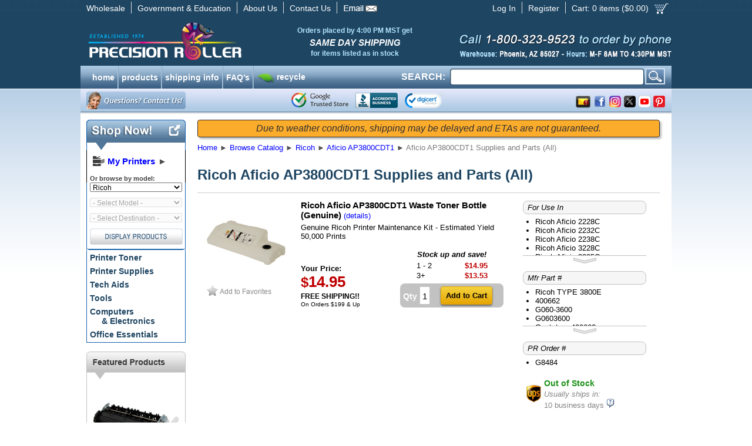

--- FILE ---
content_type: text/html; charset=utf-8
request_url: https://www.precisionroller.com/all-supplies-and-parts-for-ricoh-aficio-ap3800cdt1/products.html
body_size: 28609
content:
<!DOCTYPE html PUBLIC "-//W3C//DTD XHTML 1.0 Transitional//EN" "http://www.w3.org/TR/xhtml1/DTD/xhtml1-transitional.dtd">
<html xmlns="http://www.w3.org/1999/xhtml"
      xmlns:og="http://ogp.me/ns#"
      xmlns:fb="http://www.facebook.com/2008/fbml"
      xmlns:business="http://ogp.me/ns/business#"
      xmlns:place="http://ogp.me/ns/place#">
<head>
<title>Ricoh Aficio AP3800CDT1 Supplies and Parts (All)</title>
<meta http-equiv="content-language" content="en-us" />
<meta http-equiv="X-UA-Compatible" content="IE=edge" />
<meta http-equiv="Content-Type" content="text/html; charset=utf-8" />
<meta name="description" content="Ricoh Aficio AP3800CDT1 Supplies and Parts (All) for less.  Free shipping on orders over $199.00!" />
<meta name="keywords" content="Ricoh Aficio AP3800CDT1" />
<meta name="GOOGLEBOT" content="index, follow" />
<meta name="robots" content="index, follow" />

<link rel="shortcut icon" href="/favicon.ico?v=1" />
<link rel="manifest" href="/manifest.json" />
<link rel="stylesheet" type="text/css" href="/res/css/pc/common.css?rev=1.26" />
<link rel="stylesheet" type="text/css" href="/res/css/pc/jquery-ui-1.10.3.custom.css" />
<link rel="stylesheet" type="text/css" href="/res/css/qtip/jquery.qtip.min.css" />
<link rel="apple-touch-icon" href="/images/apple-touch-icon.png"/>
<svg xmlns="http://www.w3.org/2000/svg" style="display:none;">
	<symbol id="icon-co-qmark-white" viewBox="0 0 12 13">
		<path fill="#FFF" d="M9,0H3C1.343,0,0,1.343,0,3v4c0,1.657,1.343,3,3,3h1.281l-0.875,3l4.282-3H9c1.657,0,3-1.343,3-3V3 C12,1.343,10.657,0,9,0z M5.758,8.855c-0.495,0-0.836-0.374-0.836-0.858c0-0.506,0.352-0.858,0.836-0.858 c0.495,0,0.825,0.353,0.836,0.858C6.594,8.481,6.264,8.855,5.758,8.855z M6.957,4.752c-0.43,0.506-0.605,0.723-0.583,1.251L6.385,6
			H5.196L5.174,5.948C5.12,5.376,5.317,4.888,5.835,4.261C6.253,3.766,6.527,3.439,6.527,3.01c0-0.462-0.286-0.741-0.901-0.751 c-0.386,0-0.826,0.136-1.101,0.345l-0.33-0.961c0.396-0.253,1.034-0.447,1.728-0.447c1.364,0,1.991,0.793,1.991,1.674 C7.914,3.661,7.43,4.213,6.957,4.752z"/>
	</symbol>
</svg>
<!-- Facebook Pixel Code -->
<script>
!function(f,b,e,v,n,t,s)
{if(f.fbq)return;n=f.fbq=function(){n.callMethod?
n.callMethod.apply(n,arguments):n.queue.push(arguments)};
if(!f._fbq)f._fbq=n;n.push=n;n.loaded=!0;n.version='2.0';
n.queue=[];t=b.createElement(e);t.async=!0;
t.src=v;s=b.getElementsByTagName(e)[0];
s.parentNode.insertBefore(t,s)}(window,document,'script','https://connect.facebook.net/en_US/fbevents.js');
fbq('init', '199449190829825');
fbq('track', 'PageView');
</script>
<noscript>
<img height="1" width="1" src="https://www.facebook.com/tr?id=199449190829825&ev=PageView&noscript=1"/>
</noscript>
<!-- End Facebook Pixel Code -->
<!--[if lt IE 9]>
	<link rel="stylesheet" type="text/css" href="/res/css/pc/ie8.css" />
<![endif]-->
<link rel="stylesheet" type="text/css" href="/res/css/fancybox/jquery.fancybox.css" />


<link href="/res/css/bubbletip/bubbletip.css" rel="stylesheet" type="text/css" />
<!--[if IE]>
<link href="/res/css/bubbletip/bubbletip-IE.css" rel="stylesheet" type="text/css" />
<![endif]-->
<style type="text/css">
.qtip-wide {
	max-width:400px;
}
.qtip-narrow {
	max-width:200px;
}
.qtip-mid {
	max-width:300px;
}
.model_img {
	width: 200px;
	float: right;
	margin-bottom: 30px;
}
</style>
<script src="/res/js/jquery-1.10.2.min.js"></script>
<script type="application/ld+json">
	[{"@context":"http:\/\/schema.org","@type":"BreadcrumbList","itemListElement":[{"@type":"ListItem","position":1,"item":{"@id":"https:\/\/www.precisionroller.com","name":"Home"}},{"@type":"ListItem","position":2,"item":{"@id":"https:\/\/www.precisionroller.com\/catalog-display.php","name":"Browse Catalog"}},{"@type":"ListItem","position":3,"item":{"@id":"https:\/\/www.precisionroller.com\/ricoh\/products.html","name":"Ricoh"}},{"@type":"ListItem","position":4,"item":{"@id":"https:\/\/www.precisionroller.com\/ricoh-aficio-ap3800cdt1\/products.html","name":"Aficio AP3800CDT1"}},{"@type":"ListItem","position":5,"item":{"@id":"https:\/\/www.precisionroller.com\/all-supplies-and-parts-for-ricoh-aficio-ap3800cdt1\/products.html","name":"Aficio AP3800CDT1 Supplies and Parts (All)"}}]},{"@context":"http:\/\/schema.org","@type":"LocalBusiness","address":{"@type":"PostalAddress","addressLocality":"Phoenix","addressRegion":"AZ","streetAddress":"2102 West Quail, Suite 1","postalCode":"85027"},"description":"Ricoh Aficio AP3800CDT1 Supplies and Parts (All) for less.  Free shipping on orders over $199.00!","name":"Precision Roller","telephone":"800-323-9523","email":"mailto:sales@precisionroller.com","url":"https:\/\/www.precisionroller.com\/","priceRange":"$$ - $$","image":{"@type":"ImageObject","url":"https:\/\/www.precisionroller.com\/images\/prlogo-240x60.png","height":60,"width":240},"geo":{"@type":"GeoCoordinates","latitude":33.6791687,"longitude":-112.1049423},"logo":"https:\/\/www.precisionroller.com\/images\/prlogo-240x60.png","openingHoursSpecification":{"@type":"OpeningHoursSpecification","dayOfWeek":["Monday","Tuesday","Wednesday","Thursday","Friday"],"opens":"08:00","closes":"16:30"},"sameAs":["http:\/\/www.facebook.com\/precisionroller","https:\/\/x.com\/precisionroller","https:\/\/www.youtube.com\/user\/precisionroller","https:\/\/www.pinterest.com\/precisionroller\/","https:\/\/www.instagram.com\/precision_roller"]},{"@context":"http:\/\/schema.org","@type":"WebSite","url":"https:\/\/www.precisionroller.com\/","potentialAction":{"@type":"SearchAction","target":"https:\/\/www.precisionroller.com\/search.php?q={search_term_string}","query-input":"required name=search_term_string"}},{"@context":"https:\/\/schema.org","@type":"Organization","url":"https:\/\/www.precisionroller.com\/","logo":"https:\/\/www.precisionroller.com\/images\/prlogo-240x60.png"}]</script>
<script language="javascript" type="text/javascript">
var my_printers_add_model = {
	mfr: 'Ricoh',
	mfr_id: '172',
	model_id: '5741',
	model_name: 'Aficio AP3800CDT1'
};
</script>
<script>
var cb = {
	pullmodels: function(type, element) {
		var el = "MfrID";
		if (element) {
			el = element.attr("id");
		}
		var v = $("#" + el + " option:selected").val();
		if (v == -1) {
			document.location.href = '/all-manufacturers/products.html';
		} else {
			$(".cb-mfrid").val(v);
			if (!v) {
				if (!v) {
					$(".cb-categoryid").attr("disabled", "disabled").val("");
					$(".cb-modelid").attr("disabled", "disabled").val("");
					$("#cbsubmit").attr("src","/images/pc/en/display_off.png");
				}
			} else {
				$("#cbsubmit").attr("src","/images/pc/en/display_on.png");
				$.post("/ajax/catalog-browser.php?ajp=ddb&last=" + cb.lastmodel, {type: "model",mfr: v,p: "1"}, function(data) {
					$(".cb-modelid").append("<option value=\'\'>- Select a Model -</option>");
					try {$(".cb-modelid option:last").attr("selected","selected");}
					catch(e) {}
					$(".cb-modelid").html(data).removeAttr("disabled");
					if (type == "change") {
						$(".cb-categoryid option").remove();
						$(".cb-categoryid").html("<option value=\'\'>- Select Destination -</option>").attr("disabled", true);
					}
				});
			}
		}
	},
	pullcats: function(element) {
		var el = "ModelID";
		if (element) {
			el = element.attr("id");
		}
		var v = $("#" + el + " option:selected").val();
		$(".cb-modelid").val(v);
		if (v == "") {
			v = cb.lastmodel;
		}
		if (!v) {
			$(".cb-categoryid").attr("disabled", "disabled");
		} else {
			//alert(v);
			$.post("/ajax/catalog-browser.php?ajp=ddb&last=" + cb.lastcat, {type: "cat",model:v}, function(data) {
				$(".cb-categoryid").html(data).removeAttr("disabled");
				$("#cbsubmit").attr("src","/images/pc/en/display_on.png");
			});
		}
	},
	lastmodel: '',
	lastcat: ''
};
$(document).ready(function(){
	//MFR ON CHANGE
	$(".cb-mfrid").bind("change", function() {cb.pullmodels('change',$(this));});

	//MODEL ON CHANGE
	$(".cb-modelid").bind("change", function() {cb.pullcats($(this));});

	//CAT ON CHANGE
	$(".cb-categoryid").change(function() {
		var c = $(this).find("option").filter(":selected").val();
		if (c != "") {
			var form = $(this).parents('form:first');
			form.submit();
		}
	});
});

var popup = {
	display: function(heading, msg, err, width, popup, hide_close, grey_close) {
		if (err == '') {
			err = false;
		}
		var greyclose = false;
		if (grey_close) {
			greyclose = true;
		}
		if (width != undefined && $.isNumeric(width)) {
			width += "px";
		} else {
			width = "400px";
		}
		popup = popup | false;
		hide_close = hide_close | false;
		$("table#popup").css("width", width);
		if (popup) {
			if ($("table#popup").hasClass("yellow")) {
				$("table#popup").removeClass("yellow");
			}
			$(".icons").hide();
		} else {
			if (!$("table#popup").hasClass("yellow")){
				$("table#popup").addClass("yellow");
			}
			$(".icons").show();
		}
		$("img.popup_icon").show();
		$("#alert_popup_heading").html("");
		if (heading) {
			$("img.popup_icon").hide();
			$("#alert_popup_heading").html(heading);
		}
		$("img.popup_icon.bad").hide();
		$("img.popup_icon.good").hide();
		if (err) {
			$("img.popup_icon.bad").show();
			$("#alert_popup_heading").css('color', 'red');
		} else if (err === false || err === 0) {
			$("img.popup_icon.good").show();
			$("#alert_popup_heading").css('color', 'green');
		}
		$("a.alert_close").show();
		if (hide_close) {
			$("a.alert_close").hide();
		}
		if (greyclose) {
			$("a.alert_close").removeClass("yellow_button");
			$("a.alert_close").addClass("grey_button");
		} else {
			$("a.alert_close").removeClass("grey_button");
			$("a.alert_close").addClass("yellow_button");
		}
		$("#alert_popup_body").html(msg);
		$(".popup").show();
	},
	confirm: function(heading, msg, callback, arg, err) {
		if (typeof err == undefined || err == '') {
			err = false;
		}
		$("img.popup_icon").show();
		$("#alert_confirm_heading").html("");
		if (heading) {
			$("img.popup_icon").hide();
			$("#alert_confirm_heading").html(heading);
		}
		$("#alert_confirm_body").html(msg);
		if (callback) {
			if (arg) {
				$("#confirm_yes").click( function() {
					setTimeout( function() { eval(callback + "(" + arg + ");"); }, 50);
					$(".confirm").hide();
				});
			} else {
				$("#confirm_yes").click( function() {
					setTimeout( function() { eval(callback + "();"); }, 50);
					$(".confirm").hide();
				});
			}
		}
		$(".confirm").show();
	}
};
var cfg = {
	nextDevice: '2',
	ua: 'd1e30bddc3658627f9fa85af6f6eb401'
};
var page = {
	email: function(ls) {
		var rs = 'precisionroller.com';
		if (ls == '') var ls = 'imaging';
		document.write("<a href=\"mai" + "lto");
		document.write(":" + ls + "@");
		document.write(rs + "\">" + ls + "@" + rs + "<\/a>");
	}
};
// Post load the javascript to speed page load
$.getScript('/res/js/pc/jquery-ui-1.10.3.custom.min.js', function() {
	$.getScript('/res/js/pc/common-1.js', function() {
		if (typeof jscallback !== "undefined") {
			jscallback.init();
		}
	});
	$.getScript('/res/js/common.js', function(){});
	$.getScript('/res/js/fancybox/jquery.fancybox.pack.js', function(){fancybox.init();});
	$("body").append('<div id="coupon_pop" style="display:none;"><div class="coupon_pop">The price shown here includes the discount for the coupon already in your cart.</div></div>');
	$.getScript('/res/js/qtip/jquery.qtip.min.js', function() {
		$(document).ready(function() {
			if (typeof postload != "undefined" && typeof postload.init != "undefined") {
				postload.init();
			}
			$(document).on("mouseover", ".pop-div", function() {
				var pos = $(this).data("pop-pos");
				$(this).qtip({
					overwrite: false,
					show: {
						ready: true
					},
					content: {
						text: function(event, api) {
							return ($("#" + $(this).attr("rel")).html());
						}
					},
					style: {
						classes: "qtip-light qtip-rounded shadow qtipborder qtip-narrow qtip-shadow",
						tip: {
							width: 32,
							height: 16
						}
					},
					position: {
						my: (pos && pos == "SE" ? "top left" : "bottom right"),
						at: (pos && pos == "SE" ? "bottom right" : "top left")
					}
				});
			});
		});
	});
 
	$.getScript("https://www.gstatic.com/shopping/merchant/merchantwidget.js", function(){
		merchantwidget.start({
			position: 'RIGHT_BOTTOM'
		});
	});
 
});
var pr = {
	getCookie: function(cookie_name) {
		var i, x, y, gv, gv_sess = 0;
		var cookies = document.cookie.split(";");
		for(i=0;i < cookies.length;i++) {
			x = $.trim(cookies[i].substr(0, cookies[i].indexOf("=")));
			y = $.trim(cookies[i].substr(cookies[i].indexOf("=") + 1));
			if (x.toLowerCase() == cookie_name.toLowerCase()) {
				return y;
			}
		}
		return false;
	}
};
//	$(document).on("focusin","#nav-col-search input", function(t){
//		$("#nav-col-search").addClass("active");
//	});
$(document).on("focusout","#nav-col-search input", function(t) {
	$("#nav-col-search #search-dropdown").fadeOut(300, function(){$("#nav-col-search").removeClass("active");});
});
$(document).on("focus", "form#SearchForm input", function() {
	$("ul.products").html('');
	$("ul.categories").html('');
	$(this).trigger("keyup");
});
$(document).on("keyup", "form#SearchForm input", function() {
	var e = $(this);
	if ($(this).val().length > 3) {
		var n, o = 0, r = {}, s = $(this).val().toLowerCase();
		var url = '/ajax/search.php';
		var callback = 'SearchForm';
		var data = $(this).parents('form:first').serialize(true);
		pr.ajax_timestamp = Date.now();
		data += '&timestamp=' + pr.ajax_timestamp;
		$.ajax({
			url: url,
			dataType: 'json',
			method: 'post',
			data: data,
			success: function(data) {
				if (typeof data.timestamp != "undefined" && data.timestamp == pr.ajax_timestamp) {
					$("#nav-col-search #search-dropdown").fadeIn(30, function(){$("#nav-col-search").addClass("active");});
					window[callback](data); 
				}
			}
		});
	} else {
		$("ul.products").html('');
		$("ul.categories").html('');
		$("div.products_header").hide();
		$("div.categories_header").hide();
	}
});
function SearchForm(data) {
	if (data.products.length) {
		$("div.products_header").show();
		$("ul.products").html('');
		for (var i in data.products) {
			var ul = '<li style="vertical-align:baseline;"><a href="' + data.products[i].url + '">';
			if (data.products[i].icon) {
				ul += '<img alt="' + data.products[i].product_name + '" src="' + data.products[i].icon + '">';
			} else {
				ul += '<div style="height:32px;width:32px;display:inline;"></div>';
			}
			ul += '<div style="height:32px;display:block;width:auto;margin:auto 0;">' + data.products[i].product_name + '</div></a></li>';
			$("ul.products").append(ul);
		}
	} else {
		$("div.products_header").hide();
		$("ul.products").html('');
	}
	if (data.categories.length) {
		$("div.categories_header").show();
		$("ul.categories").html('');
		for (var i in data.categories) {
			var ul = '<li><a href="' + data.categories[i].url + '">';
			if (data.categories[i].icon) {
				ul += '<img alt="' + data.categories[i].category_name + '" src="' + data.categories[i].icon + '">';
			} else {
				ul += '<div style="height:32px;display:inline;"?</div>';
			}
			ul += data.categories[i].category_name + '</a></li>';
			$("ul.categories").append(ul);
		}
	} else {
		$("div.categories_header").hide();
		$("ul.categories").html('');
	}
}
// Automate banner countdown when applicable
$(document).ready(function() {
	if (document.querySelector('.countdown-timer') !== null) {
		setInterval(function() {
			$(".countdown-timer").each(function() {
				var s = $(this).data("expires");
				var l = $(this).data("labels");
				if (s) {
					s -= Math.floor(Date.now() / 1000);
					if (s <= 60) {
						if ($(this).data("autohide")) {
							$(this).hide().removeClass("countdown-timer");
						} else {
							$(this).children(".countdown-minute").text("0" + (l == "long" ? " minutes" : "m")).end().children(".countdown-short").text("0 minutes");
						}
					} else {
						var d = Math.floor(s / 3600 / 24);
						s -= d * 3600 * 24;
						var h = Math.floor(s / 3600);
						s -= h * 3600;
						var m = Math.floor(s / 60);
						s -= m * 60;
						$(this).children(".countdown-day").text(d + (l ? (l == "long" ? " day" + (d == 1 ? "" : "s") : "d") : ""));
						$(this).children(".countdown-hour").text(((l ? "" : "0") + h).slice(-2) + (l ? (l == "long" ? " hour" + (h == 1 ? "" : "s") : "h") : ""));
						$(this).children(".countdown-minute").text(((l ? "" : "0") + m).slice(-2) + (l ? (l == "long" ? " minute" + (m == 1 ? "" : "s") : "m") : ""));
						var t = (d > 0 ? (h >= 12 ? d + 1 : d) + " day" + (d == 1 && h < 12 ? "" : "s") : (h > 0 ? (m >= 30 ? h + 1 : h) + " hour" + (h == 1 && m < 30 ? "" : "s") : (m > 0 ? (s >= 30 ? m + 1 : m) : 0) + " minute" + (m == 1 && s < 30 ? "" : "s")));
						$(this).children(".countdown-short").text(t);
					}
				}
			});
		}, 10000);
	}
});
</script>
 
<!-- begin chat code -->
<script>
var	chat_window = {
	openchat: function() {
		lz_chat_show();
	},
	user: '',
	check_available: function() {
		var url = "/ajax/chat-available.php";
		$.ajax({
			url: url,
			dataType: "json",
			success: function(data) {
				if (data.available) {
					$("a.chat_offline").hide();
					$("a.chat_online").show();
				} else {
					$("a.chat_offline").show();
					$("a.chat_online").hide();
				}
			},
			error: function(){
				$("a.chat_offline").show();
				$("a.chat_online").hide();
			}
		});
		chat_window.timer = window.setTimeout(chat_window.check_available, 120000);
	},
	timer: null,
	initialized: false
};

$(document).ready(function() {
	lz_ovlel = [{type:"wm",icon:"commenting"},{type:"chat",icon:"comments",counter:true},{type:"ticket",icon:"envelope"},{type:"phone",icon:"phone",inbound:false,outbound:true},{type:"facebook",icon:"facebook",color:"#3b5998",margin:[0,0,20,0],href:"aHR0cHM6Ly9mYWNlYm9vay5jb20vcHJlY2lzaW9ucm9sbGVy"}];
	lz_ovlel_api = true;
	lz_code_id = "aba81f3021fe3f08fbe0587bc19c78e6";
	var script = document.createElement("script");
	script.async=true;script.type="text/javascript";
	var src = "https://chat.precisionroller.com/server.php?rqst=track&output=jcrpt"+chat_window.user+"&hcgs=MQ__&htgs=MQ__&hinv=MQ__&ovlv=djI_&ovltwo=MQ__&ovlc=MQ__&esc=IzQ0ODgwMA__&epc=IzczQkUyOA__&ovlts=MA__&ovlapo=MQ__&nse="+Math.random();
	script.src=src;document.getElementById('livezilla_tracking').appendChild(script);
	$(window).focus(function() {
		if (chat_window.initialized == true) {
			chat_window.check_available();
		}
	}).blur(function() {
		window.clearTimeout(chat_window.timer);
	});
	chat_window.timer = window.setTimeout(chat_window.check_available, 120000);
	chat_window.initialized = true;
});
</script>
<!-- end chat code -->


<script type="text/javascript">
<!--
var coupon_discount = 1
-->
</script>
<script type="text/javascript">
jscallback = {
	init: function() {
		$(document).ready(function() {
			if($("#model_list.autocomplete").get(0)){
				$("#model_list.autocomplete").autocomplete({
					source: function(request, response) {
						var matcher = new RegExp( $.ui.autocomplete.escapeRegex(request.term.replace(/ |\-/g,"")), "i");
						var count = 0;
						var models = [];
						$(".model_link").each(function() {
							var el = $(this);
							var text = el.text();
							var val = el.attr("id");
							if (request && ( !request.term || matcher.test(val))) {
								var tmp = {
									id: count,
									value: text,
									href: el.attr("href")
								}
								models.push(tmp);
								count++;
								if (count == 10) {
									return false;
								}
							}
						});
						response(models);
					},
					minLength: 3,
					select: function(event, ui) {
						if (ui.item.href != undefined) {
							document.location = ui.item.href;
						}
					}
				})
				.data( "ui-autocomplete" )._renderItem = function( ul, item ) {
					return $( "<li>" )
						.append( "<a href=\"" + item.href + "\">" + item.value + "</a>" )
						.appendTo( ul );
				};
			};
		});
	}
}
var postload = {
	init: function() {
		$(document).ready(function() {
			$("div.fs_trig").qtip({
				overwrite: false,
				hide:{
					delay: 300,
					fixed: true
				},
				content: {
					text: function(event, api) {
						return ($("#ups_popup").html());
					}
				},
				style: {
					classes: "qtip-light qtip-rounded shadow qtipborder qtip-wide",
					tip: {
						width: 32,
						height: 16
					}
				},
				show: {
					event: "click"
				},
				position: {
					my: "bottom center",
					at: "top center"
				}
			});
//			$(".pop-div").each( function() {
//				$(this).bubbletip("#" + $(this).attr("rel"));
//			});
			$(".popbox").click(function(e){
				e.preventDefault();
				$.fancybox({
					autoSize: true,
					href : $(this).attr("altref"),
					type: "ajax",
					ajax : {
						type	: "POST",
						data	: "catalogid="+$(this).data("catalogid")
					}
				});
			});
			$("div.leftnav_popular a").each(function(el) {
				$(this).qtip({
					content: $("#populardiv" + $(this).attr("item_id")).html(),
					position: { my: "center right", at: "center left" },
					style: { classes: "qtip-bootstrap", padding: 0, tip: { width: 16, height: 16 } },
					hide: { delay: 500, fixed: true }
				});
			});
			$("#shipping_text").qtip({
				content: {
					text: function(event, api) {
						return ("<div style=\"font-size:16px; margin-bottom:10px; font-weight:bold; padding:5px 0;\">Free Shipping Details:</div><div style=\"font-size:14px;\">Free ground shipping is available for orders:<ul><li style=\"margin-bottom:10px;\">with a product total of $199 or more after discounts and coupons</li><li>shipping to the continental 48 states</li></ul></div>");
					}
				},
				style: {
					classes: "qtip-light qtip-rounded shadow qtipborder qtip-mid qtip-shadow",
					tip: {
						width: 32,
						height: 16
					}
				},
				position: {
					my: "top left",
					at: "bottom left"
				}
			});
		});
	},
	shipping_text: "<div style=\"font-size:16px; margin-bottom:10px; font-weight:bold; padding:5px 0;\">Free Shipping Details:</div><div style=\"font-size:14px;\">Free ground shipping is available for orders:<ul><li style=\"margin-bottom:10px;\">with a product total of $199 or more after discounts and coupons</li><li>shipping to the continental 48 states</li></ul></div>",
	freeshippingminimum: 199
}
var fancybox = {
	init: function() {
		$(document).ready(function() {
			$(".fancyimg").fancybox({
				"titleShow"     : true,
				"titlePosition" : "outside",
				"autoScale"     : false,
				"transitionIn"  : "elastic",
				"transitionOut" : "elastic",
				"speedIn"       :	200,
				"speedOut"      :	200,
				"changeSpeed"   :	200
			});
		});
	}
}
var new_cart = {
	create: function() {
		$("body").append("<div id=\"new_cart\" valign=\"top\"><div id=\"newcart_results\"><table id=\"new_added_item\" cellspacing=\"0\" cellpadding=\"5\"></tr><th colspan=\"4\"></th><td rowspan=\"2\" id=\"newcart_summary\"></td></tr><tr><td id=\"new_img\"></td><td id=\"new_details\"></td><td id=\"new_count\"></td><td id=\"new_added_total\"></td></tr></table></div><div class=\"popular_items\"><div id=\"newcart_spacer\"></div>More Popular Items:</div><div id=\"newcart_related\"><div id=\"newcart_related_container\"><div id=\"newcart_related_slide\"></div></div></div></div>");
	},
	show: function() {
		var t, l;
		var newcart_height = 476;
		t = $(document).scrollTop() + (($(window).height() / 2) - (newcart_height / 2));
		l = ($(window).width() / 2) - ($("div#new_cart").width() / 2);
		$("div#new_cart").css({
			position: "absolute",
			top: t + "px",
			left: l + "px",
			zIndex: 1000
		}).show();
	},
	hide: function() {
		$("div#new_cart").hide();
		$("#ajax_overlay").hide();
	},
	get_related_items: function(catalogid, modelid) {
		$.post("/ajax/related-items.php", { i: catalogid , d: modelid}, function(data) {
			$("div#newcart_related_slide").html("");
			for (var i in data) {
				var tpl = new_cart.related_item.replace(/{url}/g, data[i].details);
				tpl = tpl.replace(/{img}/, "<img src=\"" + data[i].image + "\" />");
				tpl = tpl.replace(/{title}/, data[i].title);
				tpl = tpl.replace(/{price}/, data[i].yourprice);
				tpl = tpl.replace(/{model_id}/, data[i].model_id);
				tpl = tpl.replace(/{catalog_id}/, data[i].catalog_id);

				$("div.popular_items").show();
				$("div#newcart_related_slide").append(tpl);
			}
			var width =  Object.keys(data).length * ($("div.new_related_item").width() + 10);
			$("div#newcart_related_slide").width(width + "px");
		});
	},
	cart_summary: "<table id=\"newcart_summary\" cellpadding=\"0\" cellspacing=\"5\"><tr><td><h2>Cart Summary</h2></td><td align=\"right\">{qty} items</td></tr><tr><td colspan=\"2\"><a href=\"/faq-shipping.php\" id=\"shipping_text\" class=\"shipping_text\" target=\"_blank\">{shipping_text}</a><br /><br /></td></tr><tr><td colspan=\"2\"><a class=\"grey_button\" id=\"newcart_close\" href=\"#\">Continue Shopping</a> <a class=\"yellow_button\" href=\"https://secure.precisionroller.com/shopping-cart.php\">Checkout</a></td></tr></table><br />",
	related_item: "<div class=\"new_related_item\" valign=\"top\"><table width=\"100%\" cellspacing=\"0\" celpadding=\"5\"><tr><td valign=\"top\" align=\"center\"><a href=\"{url}\">{img}</a><br /><br /><span class=\"item-title\">{title}</span><br /><span class=\"item-details\"><a href=\"{url}\">(product details)</a></span></td></tr><tr><td class=\"related_price\" align=\"center\"><span class=\"dollar_sign\">$</span><span class=\"newcart_price\">{price}</span> &nbsp; <input class=\"new_cartadd newcart_add yellow_button\" type=\"submit\" data-added_as=\"{model_id}\" data-qty=\"1\" data-catalogid=\"{catalog_id}\" value=\"Add to Cart\"></td></tr></table></div>",
	cart_note: "<div style=\"font-size:16px;margin-bottom:10px;font-weight:bold;\">Free Shipping Details:</div><div style=\"font-size:14px;\">Free ground shipping is available for orders:<ul><li style=\"margin-bottom:10px;\">with a product total of $199 or more after discounts and coupons</li><li>shipping to the continental 48 states</li></ul></div>"
}
var thiscart = {
	add: function(catalogid, qty, from_id, added_as) {
		ajax_load.hide();
		new_cart.hide();
		ajax_load.show();
		$("div.popular_items").hide();
		$(".qtip:visible").qtip("hide");
		$.post("/api/cart.php", { catalogid: catalogid , qty: qty, from_id: from_id, added_as: added_as, source: "listing"}, function(data) {
			$("#minicart_qty").html(data.total_qty);
			$("#minicart_price").html(parseFloat(data.total_price).toFixed(2));
			var shipping_text = "";
			var free_diff = 199 - data.total_price;
			if (data.free == 1 && free_diff <= 0) {
				shipping_text = "<span class=\"newcart_shipping\">Your order qualifies for free shipping! *</span>";
			} else if (data.free == 1 && free_diff > 0) {
				shipping_text = "<span class=\"newcart_shipping\">Order $" + free_diff.formatMoney(2,",",".") + " more for free shipping to the continental 48 states! *</span>";
			} else if (data.free == 2 && free_diff <= 0) {
				shipping_text = "<span class=\"newcart_shipping\">Your order may qualify for free shipping!&nbsp;</span>(details)";
			} else if (data.free == 2 && free_diff > 0) {
				shipping_text = "<span class=\"newcart_shipping\">Order $" + free_diff.formatMoney(2,",",".") + " more for free shipping to the continental 48 states! *</span>";
			}
			if (data.success == 1 && data.added_qty > 0) {
				$("table#new_added_item th").removeClass("fail").addClass("success").html("ADDED TO CART");
			} else {
				$("table#new_added_item th").removeClass("success").addClass("fail").html("UNABLE TO ADD TO CART");
			}
			if (data.image.url_thumb != undefined && data.image.url_thumb) {
				$("td#new_img").html("<img src=\"" + data.image.url_thumb + "\" />");
			} else {
				$("td#new_img").html("");
			}
			var msg = "<strong>" + data.title + "</strong>";
			$("#new_count, #new_added_total").show();
			if (data.status_code == 3) {
				msg += "<br/><br/>" + data.status_msg;
				$("#new_count, #new_added_total").hide();
			} else {
				msg += "<br /><br />Item: " + data.partnumber;
			}
			$("td#new_details").html(msg);
			var coupon = "";
			if (typeof coupon_discount != "undefined" && coupon_discount < 1) {
				coupon = "<br /><span class=\"bcoupon\">before coupon</span>";
			}
			$("td#new_count").html("Qty: " + data.added_qty + "<br />at $" + data.item_price + coupon);
			var total = data.item_price * data.added_qty;
			$("td#new_added_total").html("<strong>$" + total.formatMoney(2,",",".") + "</strong>");
			var cart_summary = new_cart.cart_summary.replace(/{qty}/, data.total_qty);
			cart_summary = cart_summary.replace(/{shipping_text}/, shipping_text);
			$("td#newcart_summary").html(cart_summary);
			$("#ajax_loader").hide();
			new_cart.show();
			$(".shipping_text").qtip({
				content: {
					text: function(event, api) {
						return (new_cart.cart_note);
					}
				},
				style: {
					classes: "qtip-light qtip-rounded shadow qtipborder qtip-mid qtip-shadow",
					tip: {
						width: 32,
						height: 16
					}
				},
				position: {
					my: "top right",
					at: "bottom left"
				}
			});
			minicart.color_loops = 3;
			minicart.color_toggle();
			new_cart.get_related_items(catalogid, added_as);
		}, "json");
	}
}
$(document).ready(function() {
	new_cart.create();
	$(document).on("click", ".new_cartadd", function(e){
		e.preventDefault();
		ajax_load.hide();
		new_cart.hide();
		ajax_load.show();
		$("div.popular_items").hide();
		$(".qtip:visible").qtip("hide");
		var catalogid = $(this).data("catalogid");
		var qty       = Math.abs($(this).closest("td").prev().children("input").val());
		var added_as  = $(this).data("added_as");
		var from_id   = "0";

		$.post("/api/cart.php", { catalogid: catalogid , qty: qty, from_id: from_id, added_as: added_as, source: "details"}, function(data) {
			$("#minicart_qty").html(data.total_qty);
			$("#minicart_price").html(parseFloat(data.total_price).toFixed(2));
			var shipping_text = "";
			var free_diff = 199 - data.total_price;
			if (data.free == 1 && free_diff <= 0) {
				shipping_text = "<span class=\"newcart_shipping\">Your order qualifies for free shipping! *</span>";
			} else if (data.free == 1 && free_diff > 0) {
				shipping_text = "<span class=\"newcart_shipping\">Order $" + free_diff.formatMoney(2,",",".") + " more for free shipping to the continental 48 states! *</span>";
			} else if (data.free == 2 && free_diff <= 0) {
				shipping_text = "<span class=\"newcart_shipping\">Your order may qualify for free shipping!&nbsp;</span>(details)";
			} else if (data.free == 2 && free_diff > 0) {
				shipping_text = "<span class=\"newcart_shipping\">Order $" + free_diff.formatMoney(2,",",".") + " more for free shipping to the continental 48 states! *</span>";
			}
			if (data.success == 1 && data.added_qty > 0) {
				$("table#new_added_item th").removeClass("fail").addClass("success").html("ADDED TO CART");
			} else {
				$("table#new_added_item th").removeClass("success").addClass("fail").html("UNABLE TO ADD TO CART");
			}
			if (data.image.url_thumb != undefined && data.image.url_thumb) {
				$("td#new_img").html("<img src=\"" + data.image.url_thumb + "\" />");
			} else {
				$("td#new_img").html("");
			}
			var msg = "<strong>" + data.title + "</strong>";
			$("#new_count, #new_added_total").show();
			if (data.status_code == 3) {
				msg += "<br/><br/>" + data.status_msg;
				$("#new_count, #new_added_total").hide();
			} else {
				msg += "<br /><br />Item: " + data.partnumber;
			}
			$("td#new_details").html(msg);
			var coupon = "";
			if (typeof coupon_discount != "undefined" && coupon_discount < 1) {
				coupon = "<br /><span class=\"bcoupon\">before coupon</span>";
			}
			$("td#new_count").html("Qty: " + data.added_qty + "<br />at $" + data.item_price + coupon);
			var total = data.item_price * data.added_qty;
			$("td#new_added_total").html("<strong>$" + total.formatMoney(2,",",".") + "</strong>");
			var cart_summary = new_cart.cart_summary.replace(/{qty}/, data.total_qty);
			cart_summary = cart_summary.replace(/{shipping_text}/, shipping_text);
			$("td#newcart_summary").html(cart_summary);
			$("#ajax_loader").hide();
			new_cart.show();
			$(".shipping_text").qtip({
				content: {
					text: function(event, api) {
						return (new_cart.cart_note);
					}
				},
				style: {
					classes: "qtip-light qtip-rounded shadow qtipborder qtip-mid qtip-shadow",
					tip: {
						width: 32,
						height: 16
					}
				},
				position: {
					my: "top right",
					at: "bottom left"
				}
			});
			minicart.color_loops = 3;
			minicart.color_toggle();
			new_cart.get_related_items(catalogid, added_as);
		}, "json");
	});
	$("input.autocomplete").val("");
	$(document).on("click",".cartadd", function(e){
		e.preventDefault();
		$(".qtip:visible").qtip("hide");
		var catalogid = $(this).data("catalogid");
		var qty       = Math.abs($(this).closest("td").prev().children("input").val());
		var added_as  = $(this).data("added_as");
		var from_id   = "0";

		thiscart.add(catalogid, qty, from_id, added_as);
	});
	$(document).on("click", "#newcart_close", function(el) {
		el.preventDefault();
		new_cart.hide();
	});
	$(".more_models_link").click(function(event) {
		event.preventDefault();
		$(this).parent().hide();
		$(this).parent().next().show();
	});

	$(".more_mfrs_link").click(function(event) {
		event.preventDefault();
		$(this).parent().hide();
		$(this).parent().next().show();
	});
//	$("#model_list").html("<option value=\"\"></option>");
//	$(".model_link").each(function() {
//		var el = $(this);
//		var option = models.optionTpl.replace(/{name}/,el.html());
//		option = option.replace(/{trimmedName}/, el.html().replace(/ |\-/g, ""));
//		$("#model_list").append(option);
//	});
});
</script>
<!-- Google Analytics -->
<script async src="https://www.googletagmanager.com/gtag/js?id=AW-1072719110"></script>
<script>
window.dataLayer = window.dataLayer || [];
function gtag(){dataLayer.push(arguments);}
gtag("js", new Date());
gtag("config", "AW-1072719110", {"cookie_domain": "precisionroller.com", "allow_enhanced_conversions": true});

gtag("event", "experience_impression", {
	"event_category": "AB testing",
	"event_label": "PR-LAYOUT-CLASSIC"
});

gtag("event", "view_item_list", {"item_list_name":"Item List (MDC)","items":[{"item_id":"G8484","item_name":"Ricoh Aficio AP3800CDT1 Waste Toner Bottle (Genuine)","currency":"USD","discount":"0.00","item_brand":"Ricoh","item_category":"Waste Toner Containers","price":"14.95","quantity":1},{"item_id":"G8487","item_name":"Ricoh Aficio AP3800CDT1 Feed \/ Pickup \/ Separation Roller Kit (Genuine)","currency":"USD","discount":"0.00","item_brand":"Ricoh","item_category":"Paper Feed Kits","price":"12.95","quantity":1},{"item_id":"A5216","item_name":"Ricoh Aficio AP3800CDT1 Bypass (Manual) Feed Roller (Genuine)","currency":"USD","discount":"0.00","item_brand":"Ricoh","item_category":"Paper Feed Components","price":"9.95","quantity":1}]});
// Add additional event tracking
$(document).ready(function() {
	$(document).on("click", ".analytics", function() {
		var vpage = $(this).attr("vpage");
		if (vpage) {
			gtag("event", "click", {
				event_category: "link",
				event_label: vpage
			});
		}
	}).on("click", ".gcr", function(el) {
		// Attempt log of use of google customer rating (GCR)
		el.preventDefault();
		gtag("event", "click", {
			event_category: "link",
			event_label: "/nav/outbound/google"
		});
		window.open("https://www.google.com/storepages?q=precisionroller.com&c=US&v=19&hl=en", "_blank");
		// end GCR
	}).on("submit", "form", function() {
		var vpage = $(this).attr("vpage");
		if (vpage) {
			gtag("event", "submit", {
				event_category: "form",
				event_label: vpage
			});
		}
	});
});

</script>
<script>
!function(){var e,t,n,i,r={passive:!0,capture:!0},a=new Date,o=function(){i=[],t=-1,e=null,f(addEventListener)},c=function(i,r){e||(e=r,t=i,n=new Date,f(removeEventListener),u())},u=function(){if(t>=0&&t<n-a){var r={entryType:"first-input",name:e.type,target:e.target,cancelable:e.cancelable,startTime:e.timeStamp,processingStart:e.timeStamp+t};i.forEach((function(e){e(r)})),i=[]}},s=function(e){if(e.cancelable){var t=(e.timeStamp>1e12?new Date:performance.now())-e.timeStamp;"pointerdown"==e.type?function(e,t){var n=function(){c(e,t),a()},i=function(){a()},a=function(){removeEventListener("pointerup",n,r),removeEventListener("pointercancel",i,r)};addEventListener("pointerup",n,r),addEventListener("pointercancel",i,r)}(t,e):c(t,e)}},f=function(e){["mousedown","keydown","touchstart","pointerdown"].forEach((function(t){return e(t,s,r)}))},p="hidden"===document.visibilityState?0:1/0;addEventListener("visibilitychange",(function e(t){"hidden"===document.visibilityState&&(p=t.timeStamp,removeEventListener("visibilitychange",e,!0))}),!0);o(),self.webVitals={firstInputPolyfill:function(e){i.push(e),u()},resetFirstInputPolyfill:o,get firstHiddenTime(){return p}}}();

function sendToAnalytics({name, delta, value, id}) { // Google Analytics 4
	// console.log(`${name} matching ID ${id} changed by ${delta}`);
	// Assumes the global `gtag()` function exists, see:
	// https://developers.google.com/analytics/devguides/collection/ga4
	gtag('event', name, {
		// Built-in params:
		value: delta, // Use `delta` so the value can be summed.
		// Custom params:
		metric_id: id, // Needed to aggregate events.
		metric_value: value, // Optional.
		metric_delta: delta  // Optional.
	});
}
</script>
<!-- END Google Analytics -->

</head>
<body>
	<!-- livezilla.net PLACE IN BODY -->
	<div id="livezilla_tracking" style="display:none"></div>
	<noscript><img src="https://chat.precisionroller.com/server.php&quest;rqst=track&amp;output=nojcrpt" width="0" height="0" style="visibility:hidden;" alt=""></noscript>
	<!-- http://www.livezilla.net -->

<div id="fb-root"></div>
<script async defer crossorigin="anonymous" src="https://connect.facebook.net/en_US/sdk.js#xfbml=1&version=v23.0"></script>
	<div id="pr_body_content" style="position:relative;">
	<div id="minicart_banner" class="noPrint" >
		<div id="minicart">
				<a href="https://secure.precisionroller.com/qualified-customer-pricing.php" vpage="/nav/minicart/dealerpricing" class="menuleft analytics">Wholesale</a>
	<div class="divider menuleft"></div>
	<a href="https://secure.precisionroller.com/government-pricing.php" vpage="/nav/minicart/govpricing" class="menuleft analytics">Government & Education</a>
	<div class="divider menuleft"></div>
	<a href="https://www.precisionroller.com/about-us.php" vpage="/nav/minicart/aboutus" class="menuleft analytics">About Us</a>
	<div class="divider menuleft"></div>
	<a href="https://www.precisionroller.com/contact.php" vpage="/nav/minicart/contactus" class="menuleft analytics">Contact Us</a>
	<div class="divider menuleft"></div>
	<a class="menuleft chatlink chat_online" style="display:none;" href="javascript::void(0);" onclick="javascript:chat_window.openchat();return false;"><img src="/images/pc/en/minicart/lp/reponline.gif" name="hcIcon" border="0" alt="Live Chat" style="margin:0; padding:0; border:0 0 0 0 !important;"></a>
	<a class="menuleft chatlink chat_offline" href="/contact.php"><img src="/images/pc/en/minicart/lp/repoffline.gif" name="hcIcon" border="0" alt="Live Chat" style="margin:0; padding:0; border:0 0 0 0 !important;"></a>	
	<div style="float:right;position:relative;padding:0px;">
		<a href="https://secure.precisionroller.com/shopping-cart.php" class="menuright cart_preview analytics" vpage="/nav/minicart/shoppingcart" style="padding:0 0 6px 0;float:none;"><div style="float:left; padding:6px 5px 0 10px;">Cart: <span id="minicart_qty">0</span> items ($<span id="minicart_price">0.00</span>)</div><img src="/images/pc/en/minicart/cart.png" alt="See your Printer Supplies and Parts in your Shopping Cart" title="See your Printer Supplies and Parts in your Shopping Cart" style="position: relative; right:0;top:3px; border:0;height:18px;margin:3px 5px 0;" /><div id="cart_color" class="cart_preview"></div></a>
	</div>
	
	<div class="divider menuright"></div>
	<a href="https://secure.precisionroller.com/new-account.php" vpage="/nav/minicart/register" class="menuright analytics">Register</a>
	<div class="divider menuright"></div>
	<form id="cart_login_form" action="" method="post" style="display:inline;">
		<input type="hidden" value="1" name="login" />
		<a type="submit" href="https://secure.precisionroller.com/login.php" vpage="/nav/minicart/login" id="cart_login" class="menuright analytics">Log In</a>
	</form>
	<div id="cart_preview" class="menuright cart_preview_div"><div id="cart_preview_items"><div class="cp">Loading Cart Items...</div></div>
		<div class="cp">
			<div class="cpmore" style="text-decoration:none;" >
				<input type="hidden" id="minicart_ts" value="init" />
				<a href="https://secure.precisionroller.com/shopping-cart.php" class="analytics yellow_button" vpage="/nav/minicart/shoppingcart" style="margin-right:20px;padding-top:8px;">View Cart & Check Out &nbsp;&#x25BA;&nbsp; </a>
			</div>
		</div>
		<div class="cpb"></div>
	</div>		</div>
	</div>
	<div id="main_content_div">
		<!-- Start Header -->
		<div class="header_logo noPrint">
			<a href="https://www.precisionroller.com/" class="analytics" vpage="/nav/top/image/home"></a>
		</div>
		<div class="header_center noPrint">
			<div class="ms-2 fw-semibold">Orders placed by 4:00 PM MST get</div>
			<div class="ms-2 mt-1 fst-italic fw-semibold" style="color:#FFF; font-size:130%;">SAME DAY SHIPPING</div>
			<div class="ms-2 fw-semibold" style="margin-top:3px;">for items listed as in stock</div>
		</div>
 
 
		<div id="header_contact" class="noPrint"></div>
		<div id="nav_div" class="noPrint" >
			<div id="Header_B_Menu" class="noPrint">
				<ul>
					<li><a href="https://www.precisionroller.com/" class="Header_B_link analytics" vpage="/nav/top/home">home</a></li>
					<li><i> </i></li>
					<li><a href="https://www.precisionroller.com/catalog-display.php" class="analytics" vpage="/nav/top/catalog">products</a></li>
					<li><i> </i></li>
					<li><a href="https://www.precisionroller.com/faq-shipping.php" class="Header_B_link analytics" vpage="/nav/top/faq-shipping">shipping info</a></li>
					<li><i> </i></li>
					<li><a href="https://www.precisionroller.com/faq.php"  class="Header_B_link analytics" vpage="/nav/top/faq">FAQ&rsquo;s</a></li>
					<li><i> </i></li>
					<li><a id="recycle_link" class="analytics" vpage="/nav/top/recycle" href="https://www.precisionroller.com/faq-toner-cartridge-recycling-green-program.php" alt="Recycle Toner and Ink Cartridges" title="Recycle Toner and Ink Cartridges" ><img src="/images/leaf.png" alt="Info about recycling your used ink and toner cartridges" title="Info about recycling your used ink and toner cartridges" > <span>recycle</span></a></li>
				</ul>
			</div>
			<div id="nav-col-search" class="header_search noPrint" align="right">
				<form method="get" id="SearchForm" name="SearchForm" vpage="/nav/top/search" action="https://www.precisionroller.com/search.php">
					<table border="0" cellspacing="0" cellpadding="0">
						<tr valign="middle">
							<td align="right" class="search_text">SEARCH:</td>
							<td align="center" class="search_box">
								<input autocomplete="off" type="text" name="q" value="">
							</td>
							<td class="search_submit"  width="40" align="left"><input type="image" src="/images/pc/common/search-go.png" ></td>
						</tr>
					</table>
				</form>
				<div id="search-dropdown" class="search-dropdown">
					<div class="query-cat products_header">Products</div>
					<ul class="products" >
					</ul>
					<div class="query-cat categories_header">Categories</div>
					<ul class="categories" >
					</ul>
				</div>
			</div>
			<div style="clear:both;"></div>
		</div>
		<div style="height:1px;" class="noPrint"></div>
		<div style="height:42px; background-image:url(/images/pc/common/nv-2-bg.png);" class="noPrint">
			<table width="100%" cellpadding="0" cellspacing="0" id="header_trust_table" >
				<tr>
					<td width="193" style="padding:3px 0 0 10px;">
						<a href="https://www.precisionroller.com/contact.php" target='chat46343922' style="display:none;" onclick="javascript:chat_window.openchat();return false;" class="chat_online" ><img src='/images/pc/en/liveperson/reponline.gif' name='hcIcon' border=0 alt="Live Chat"></a><a href='https://www.precisionroller.com/contact.php' class="chat_offline" target='_blank' ><img src='/images/pc/en/liveperson/repoffline.gif' name='hcIcon' border=0 alt="Contact"></a>						<!--<img src="/images/pc/en/liveperson/repoffline.gif" style="" />-->
					</td>
					<td width="16"></td>
					<td align="center" width="*">
						<a target="_blank" href="https://www.google.com/storepages?q=precisionroller.com&c=US&v=19&hl=en" alt="Google Trusted" title="Google Trusted" class="analytics header_trust" vpage="/nav/outbound/google_trusted" id="google_trust"></a>
						<a target="_blank" href="https://www.bbb.org/us/az/phoenix/profile/printer-and-printer-supplies-manufacturer/precision-roller-1126-2003146" alt="BBB Online" title="BBB Online" class="analytics header_trust" vpage="/nav/top/outbound/bbb" id="bbb_trust"></a>
						<a href="https://secure.precisionroller.com/security-trust.php?digicert=1" alt="Norton Secured" title="Norton Secured" class="analytics header_trust" vpage="/nav/top/outbound/norton" target="_blank" id="norton_trust"></a>
					</td>

					<td width="209">
						<div style="display:inline-block; float:right; height:20px; margin:7px 10px 0 0;">
							<div id="co-fb-like-con" class="me-1">
								<div id="co-fb-like" style="display:none;"><div class="fb-like-box" data-href="http://www.facebook.com/precisionroller" data-width="292" data-layout="standard" data-action="like" data-size="small" data-show-faces="false" data-share="false"></div></div>
								<a id="co-fb-icon" href="https://www.facebook.com/precisionroller" target="_blank"><img src="/images/facebook-icon-sm.png" alt="Visit Precision Roller on Facebook" title="Visit Precision Roller on Facebook" style="height:20px; margin:0 1px 0 0; border:none;"/></a>
							</div>
							<a href="https://www.instagram.com/precision_roller" target="_blank"><img src="/images/insta-icon-sm.png" alt="Follow Precision Roller on Instagram" title="Follow Precision Roller on Instagram" style="height:20px; margin:0 1px 0 0; border:none;"/></a>
							<a href="https://x.com/precisionroller" target="_blank"><img src="/images/x-icon-sm.png" alt="Follow Precision Roller on X" title="Follow Precision Roller on X" style="height:20px; margin:0 1px 0 0; border:none;"/></a>
							<a href="https://www.youtube.com/user/precisionroller" target="_blank"><img src="/images/yt-icon-sm.png" alt="Watch Precision Roller on YouTube" title="Watch Precision Roller on YouTube" style="height:20px; margin:0 1px 0 0; border:none;"/></a>
							<a href="https://www.pinterest.com/precisionroller/" target="_blank" class="pin-it-button"><img src="/images/pt-icon-sm.png" style="height:20px; margin:0 1px 0 0; border:none;" title="Follow Precision Roller on Pinterest" alt="Follow Precision Roller on Pinterest"/></a>
						</div>
						<div style="display:inline-block; float:right; height:20px; margin:7px 5px 0 0;">
							<a href="https://www.precisionroller.com/subscribe-connect.php" rel="nofollow" style="float:left;"><img src="/images/connect.png" title="Save Today by Signing Up for Special Offers on Printer Ink, Toner, and Supplies" alt="Save Today by Signing Up for Special Offers on Printer Ink, Toner, and Supplies" style="height:21px;margin:0px;border:none;"/></a>
						</div>
						<div style="clear:both;"></div>
					</td>
				</tr>
			</table>
		</div>
		<!-- End header -->
		<table id="body" cellpadding="0" cellspacing="0" style="width:100%">
			<tr>
			<!-- Show Left Nav -->
				<td class="nav" valign="top">
<div style="position: relative; background-image:url(/images/pc/en/quick_finder/quick-finder.png); height:222px; width:169px;">
	<script type="text/javascript">
$(document).ready(function(){ 
	$("#cbsubmit").click(function(e){
		e.preventDefault();
		if ($("#MfrID").val()){
			if ($("#MfrID").val() == -1) {
				document.location.href = '/all-manufacturers/products.html';
			} else {
				$("#browser-form").submit();
			}
		}
	});
	cb.lastmodel = 5741;	
	cb.lastcat = -1;	
	if ($('#MfrID option:selected').val()) { 
		cb.pullmodels('none', $("#MfrID")); 
	}
	cb.pullcats($("#ModelID"));
});
</script>
<style type="text/css">
	.cbrowser { height:16px; width:169px; margin-bottom:10px; font-size:12px; font-weight:normal; font-family:Verdana, Arial, Helvetica, sans-serif; }
	.disabled { display:none; color:white; }
	.noscript .enabled { display:none; }
	.noscript .disabled { display:block; }
	.qfpop { display:block; float:right; margin-top:5px; background:url('/images/pc/en/quick_finder/btn-max-min.png') 0 0; width:26px; height:27px; overflow:hidden; }
</style>
<div id="quick_nav" class="catalog_browser" style="position:absolute; width:169px;z-index:5;">
	<table cellpadding="0" cellspacing="0" style="width:100%">
		<tr>
			<td style="width:115px;"><img src="/images/pc/en/quick_finder/shop-now-left.png" alt="Shop for printer toner and supplies" title="Shop for printer toner and supplies" /></td>
			<td style="background-image:url(/images/pc/en/quick_finder/shop-now-bg.png); text-align:right; vertical-align:top;"><a href="/" class="qfpop"></a></td>
			<td style="width:7px;"><img src="/images/pc/en/quick_finder/shop-now-right.png" alt="Shop for printer toner and supplies" title="Shop for printer toner and supplies" /></td>
		</tr>
	</table>
	<a href="/my-printers-feature.php" class="my_printers analytics" vpage="/nav/side/myprinters">
		<table cellpadding="0" cellspacing="0">
			<tr>
				<td><img src="/images/icons/printer-17.png" alt="My saved printers" title="My saved printers" style="height:17px; width:20px;padding:10px 5px 10px 10px;border:0;" /></td>
				<td>My Printers</td>
				<td style="padding-left:5px;"><span style="color:#505050;">&#x25BA;</span></td>
			</tr>
		</table>
	</a>
	<div class="q-text" style="color:#3f3f3f;">Or browse by model:</div>
	<div style="background-color:#ffffff;">
		<div style="padding:0 0 2px 0;  border-left:thin solid #1763ad; border-right:thin solid #1763ad; border-bottom:thin solid #1763ad; min-height:111px;">
			<form method="get" action="https://www.precisionroller.com/catalog-display.php" vpage="/nav/side/qfinder" id="browser-form" style='display:inline'>
				<div class="qn" style='padding: 0 5px 5px 5px;'>
					<div align="right">
						<select id='MfrID' name='MfrID' style="width:100%" class='cb-mfrid cbrowser catalog_browser'>
							<option value=''>- Select Manufacturer -</option>
							<optgroup label="Top manufacturers">
							
<option value='112' >Brother</option>
<option value='114' >Canon</option>
<option value='119' >Copystar</option>
<option value='298' >Dell</option>
<option value='124' >Epson</option>
<option value='233' >Fujitsu</option>
<option value='135' >HP</option>
<option value='297' >Konica Minolta</option>
<option value='367' >Kyocera</option>
<option value='148' >Lexmark</option>
<option value='157' >Muratec</option>
<option value='162' >Okidata</option>
<option value='164' >Panasonic</option>
<option value='172' SELECTED>Ricoh</option>
<option value='175' >Samsung</option>
<option value='180' >Sharp</option>
<option value='193' >Toshiba</option>
<option value='204' >Xerox</option>							</optgroup>
							<optgroup label="All">
								<option value='-1'>All Manufacturers</option>
							</optgroup>
						</select>
						<select  class='cb-modelid cbrowser catalog_browser' style="width:100%" id="ModelID" name="ModelID" disabled="disabled">
							<option value=''>- Select Model -</option>
						</select>
						<br />
						<select  class='cb-categoryid cbrowser catalog_browser' style="width:100%" id="CategoryID" name="CategoryID" disabled="disabled">
							<option value=''>- Select Destination -</option>
						</select>
						<br />
						<input type='image' style="width:158px;" src="/images/pc/en/display_off.png" id="cbsubmit" >
					</div>
				</div>
			</form>
		</div>
	</div>
</div></div>
<div id="left_item_nav">
	<div style="height:5px;"></div>
	<table id="left_item_nav_table" width="100%" cellpadding="0" cellspacing="0">
		<tr>
			<td>
				<a href="/category/toner-cartridges.htm" title="Printer toner" vpage="/nav/side/toner" class="analytics" style="display:block; margin-bottom:7px;">Printer Toner</a>
			</td>
		</tr>
		<tr>
			<td>
				<a href="/tlcategory/supplies.htm" title="Toner, ink, drums, kits and other supplies" vpage="/nav/side/supplies" class="analytics" style="display:block; margin-bottom:7px;">Printer Supplies</a>
			</td>
		</tr>
 
		<tr>
			<td><a href="/tlcategory/tech-aids.htm" title="Tech service and cleaning aids and supplies" vpage="/nav/side/techaids" class="analytics" style="display:block; margin-bottom:7px;">Tech Aids</a></td>
		</tr>
		<tr>
			<td><a href="/tlcategory/tools.htm" title="Technical service tools and accessories" vpage="/nav/side/tools" class="analytics" style="display:block; margin-bottom:7px;">Tools</a></td>
		</tr>
		<tr>
			<td><a href="/tlcategory/computers---electronics.htm" title="Cables, printers, network devices, power and other electronics" vpage="/nav/side/computers" class="analytics" style="display:block; margin-bottom:7px;">Computers <div style="margin-left:20px">& Electronics</div></a></td>
		</tr>
		<tr>
			<td><a href="/tlcategory/office-essentials.htm" title="Paper, beverage, cleaning supplies and more for your office" vpage="/nav/side/office" class="analytics" style="display:block;">Office Essentials</a></td>
		</tr>
	</table>
	<div class="left_popup" style="position:absolute;">
		<table id="left_popup_container">
			<tr>
				<td width="20" valign="top">
					<div id="left_popup_pointer"><img src="/images/leftnav/popup_pointer.png" alt="Close left popup for Ricoh Aficio AP3800CDT1 Supplies and Parts (All)" title="Close left popup for Ricoh Aficio AP3800CDT1 Supplies and Parts (All)" /></div>
				</td>
				<td>
					<div id="left_popup_body"></div>
				</td>
			</tr>
		</table>
	</div>
	<div class="clear"></div>
</div>
<div style="height:15px;"></div>

<img src="/images/pc/en/featured-product.png" alt="Featured Products" />
<div style="border-left: 1px solid #c0c0c0; border-right: 1px solid #c0c0c0; border-bottom: 1px solid #c0c0c0; padding-bottom:10px;">
	<div class="btn_big">
		<a style="height:auto;" class="analytics" vpage="/nav/side/FeaturedProducts" href="https://www.precisionroller.com/d01se6001-for-brother/details_pn_86190.html"  title="Brother  Fuser Unit - 120V">
			<img src="https://www.precisionroller.com/img/K2086.lg.jpg" srcset="https://www.precisionroller.com/img/K2086.wt.jpg 120w, https://www.precisionroller.com/img/K2086.wh.jpg 420w, https://www.precisionroller.com/img/K2086.lg.jpg 1050w" sizes="151px" alt="Brother  Fuser Unit - 120V" style="width:151px;" />
			Brother  Fuser Unit - 120V		</a>
		<div class="clear"></div>
	</div>
</div>
<div style="height:15px;"></div>

<img src="/images/pc/en/hot-topics.png" alt="Hot Topics" title="Hot Topics" />
<div style="background-image:url(/images/pc/en/sid-nv-gy-bg.png); padding-bottom:10px;">
	<div class="btn_big">
		<a href="https://www.google.com/storepages?q=precisionroller.com&c=US&v=19&hl=en" target="_blank" class="analytics" vpage="/nav/side/outbound/google-reviews">
		Customer Reviews
		</a>
	</div>
	<div class="btn_big">
		<a href="/full-satisfaction-guarantee.php" class="analytics" vpage="/nav/side/30dayguarantee">
		100% Guaranteed!
		</a>
	</div>
	<div class="btn_big">
		<a href="/faq-shipping.php" class="analytics" vpage="/nav/side/faq-shipping">
		Free Shipping!
		</a>
	</div>
	<div class="btn_big">
		<a href="/last-chance.php" class="analytics" vpage="/nav/side/closeout">
		Last Chance Corner
		</a>
	</div>
	<div class="btn_big">
		<a href="/se-habla-espanol.php" class="analytics" vpage="/nav/side/hablaespanol">
		Se Habla Espa&ntilde;ol
		</a>
	</div>
</div>
<img src="/images/pc/en/sid-nv-gy-ft.png" alt="Border element for Ricoh Aficio AP3800CDT1 Supplies and Parts (All)" title="Border element for Ricoh Aficio AP3800CDT1 Supplies and Parts (All)" /><div style="height:15px;"></div>
<img src="/images/pc/en/helpful-resources.png" alt="Helpful Resources: Printer & Technology Information" title="Helpful Resources: Printer & Technology Information" />
<div style="background-image:url(/images/pc/en/sid-nv-gy-bg.png); padding-left:6px;">
	<div class="btn_small">
		<a href="/answers/" class="analytics" vpage="/nav/side/answers">
		Precision Answers
		</a>
	</div>
	<div class="btn_small">
		<a href="/printables/" class="analytics" vpage="/nav/side/printables">
		Precision Printables
		</a>
	</div>
	<div class="btn_small">
		<a href="/cross-reference.php" class="analytics" vpage="/nav/side/xref">
		Cross-Reference Guide
		</a>
	</div>
	<div class="btn_small">
		<a href="/buying-guide-for-toner-cartridges.html" class="analytics" vpage="/nav/side/toner-buying-guide">
		Toner Buying Guide
		</a>
	</div>
	<div class="btn_small">
		<a href="/canon-printheads-faq.php" class="analytics" vpage="/nav/side/canonprintheads">
		Canon Print Head FAQ
		</a>
	</div>
	<div class="btn_small">
		<a href="/glossary.php" class="analytics" vpage="/nav/side/glossary">
		Glossary
		</a>
	</div>
	<div class="btn_small">
		<a href="/instructions/all-instructions.html" class="analytics" vpage="/nav/side/manuals">
		Instruction Manuals
		</a>
	</div>
</div>
<img src="/images/pc/en/sid-nv-gy-ft.png" alt="Border element for Ricoh Aficio AP3800CDT1 Supplies and Parts (All)" title="Border element for Ricoh Aficio AP3800CDT1 Supplies and Parts (All)" /><div style="height:25px;"></div>
<table id="left_nav_trust_table" width="100%" cellpadding="0" cellspacing="0">
	<tr>
		<td>
			<div style="width:165px; height:54px; margin-left:-4px;" class="gcr mb-4"><a href="https://www.google.com/storepages?q=precisionroller.com&c=US&v=19&hl=en" alt="Check reviews for Precision Roller" title="Check reviews for Precision Roller" style="background-image:none;"><img src="/images/pc/en/gcr.png" /></a></div>
		</td>
	</tr>
	<tr>
		<td>
			<a href="https://www.bbb.org/us/az/phoenix/profile/printer-and-printer-supplies-manufacturer/precision-roller-1126-2003146" id="left_nav_bbb_trust" class="analytics" vpage="/nav/side/outbound/bbb" alt="BBB Online" title="BBB Online"></a>
		</td>
	</tr>
	<tr>
		<td>
			<a href="https://secure.precisionroller.com/security-trust.php?digicert=1" target="_blank" rel="no-referrer" id="left_nav_norton_trust" class="analytics" vpage="/nav/side/outbound/norton" alt="Digicert Secured" title="Digicert Secured"></a>
		</td>
	</tr>
</table>
				</td>
			<!-- End Left Nav -->
			<!-- Start body -->
				<td class="body" valign="top" align="left">
		<div id="header-banner-48" class="header-banner bg-warning-subtle text">
			Due to weather conditions, shipping may be delayed and ETAs are not guaranteed. 
		</div>
<div class="breadcrumbs">
	<div class="breadcrumb">
		<a href="/" alt="Precision Roller" title="Precision Roller">Home</a> <span>&#x25BA;</span>
	</div>
	<div class="breadcrumb">
		<a href="/catalog-display.php" title="Browse copier and printer toner cartridges, supplies and more">Browse Catalog</a> <span>&#x25BA;</span>
	</div>
	<div class="breadcrumb">
		<a href="https://www.precisionroller.com/ricoh/products.html" title="Browse Ricoh copier and printer toner cartridges, supplies and more">Ricoh</a> <span>&#x25BA;</span>
	</div>
	<div class="breadcrumb">
		<a href="https://www.precisionroller.com/ricoh-aficio-ap3800cdt1/products.html" title="Browse Ricoh Aficio AP3800CDT1 supplies and more">Aficio AP3800CDT1</a> <span>&#x25BA;</span>
	</div>
	Aficio AP3800CDT1 Supplies and Parts (All)</div>
<h1>Ricoh Aficio AP3800CDT1 Supplies and Parts (All)</h1>

<div id="addsuccess2" style="padding:20px 0;font-size:14px;font-weight:bold;position:relative;z-index:0;display:none">
	<table border="0" width="100%" class="add_cart_thank_you" cellpadding="0" cellspacing="0">
		<tr>
			<td class="add-cart-cart">
				
			</td>
			<td valign="middle" align="left" style="padding-left:10px;">
				<span id="add_message"></span>
				<div><a href="/faq-shipping.php" id="shipping_text" target="_blank"><span class="newcart_shipping">Order $199.00 more for free shipping to the continental 48 states! *</span></a></div>
			</td>
			<td align="right" valign="middle" style="width:80px;padding:0 10px;">
				<a href="https://secure.precisionroller.com/shopping-cart.php" class="yellow_button">Checkout</a>
			</td>
		</tr>
	</table>
</div> 

<table class="product-table">
	<tr>
		<td valign="top">
			<table style="margin:10px 10px;" cellpadding="0" cellspacing="0">
				<tbody>
					<tr>
						<td colspan="2">
							<a href="https://www.precisionroller.com/img/G8484.lg.jpg" target="_new" title="Ricoh Aficio AP3800CDT1 Waste Toner Bottle (Genuine)" class="fancyimg" rel="fancyimg26888"><img src="https://www.precisionroller.com/img/G8484.lg.jpg" srcset="https://www.precisionroller.com/img/G8484.wt.jpg 120w, https://www.precisionroller.com/img/G8484.wh.jpg 420w, https://www.precisionroller.com/img/G8484.lg.jpg 1050w" sizes="140px" class="th" alt="Ricoh Aficio AP3800CDT1 Waste Toner Bottle (Genuine)" title="Ricoh Aficio AP3800CDT1 Waste Toner Bottle (Genuine)" style="width:140px;" /></a>
 
 
						</td>
					</tr>
 


					<tr>
						<td class="fvicon"><img src="/images/icon-star-grey.gif" alt="Add as Favorite Item" title="Add as Favorite Item" title="Add as Favorite Item" title="Add as Favorite Item" /></td>
						<td class="fvlink"><a href="https://www.precisionroller.com/waste-toner-containers-for-ricoh-aficio-ap3800cdt1/details_26888.html?add2favs=26888" class="nli" rel="nofollow">Add to Favorites</a></td>
					</tr>

				</tbody>
			</table>
		</td>
		<td class="itemlist_detail_sec">
			<a href="https://www.precisionroller.com/waste-toner-containers-for-ricoh-aficio-ap3800cdt1/details_26888.html" title="View Ricoh Aficio AP3800CDT1 Waste Toner Bottle (Genuine) details" class="title_link">Ricoh Aficio AP3800CDT1 Waste Toner Bottle (Genuine)</a>
			<a href="https://www.precisionroller.com/waste-toner-containers-for-ricoh-aficio-ap3800cdt1/details_26888.html" title="View Ricoh Aficio AP3800CDT1 Waste Toner Bottle (Genuine) details">(details)</a>

			<div style="padding:5px 0px 10px;">Genuine Ricoh Printer Maintenance Kit - Estimated Yield 50,000 Prints</div>

			<table class="itemlist_purchase_sec" cellspacing="0" cellpadding="0">
				<tr>
					<td valign="bottom" rowspan="2" class="price_sec">
						<div class="yp_title">Your Price:</div>
						<div class="yp"><span class="curr_mark">$</span>14.95 </div>
						<div class="fs_trig" onmouseover="this.style.cursor='pointer'">Free Shipping!!</div>
						<div class="freeshipnote">On Orders $199 &amp; Up</div>
					</td>
				</tr>
				<tr>
					<td valign="bottom" style="width:150px;">
						<form method="post" action="?">
 
							<div class="bulk_sec">
								<div class="bulk_title">Stock up and save!</div>
								<table class="bulk_list" cellspacing="0" cellpadding="0">
 
									<tr><td>1 - 2</td><td class="bp">$14.95</td></tr>
 
									<tr><td>3+</td><td class="bp">$13.53</td></tr>
 
								</table>
							</div>
 
 
							<table class="add2cart-table r8" cellpadding="5" cellspacing="0">
								<tr>
									<td class="qty_sec">
										<label for='qty'>Qty</label>
										<input class='required' type="text" name="qty" value="1">
										<input type="hidden" name="miniadd" value="26888">
									</td>
									<td>
										<input class="cartadd yellow_button" type="submit" value="Add to Cart" name="add2cart_button" data-catalogid="26888" data-qty="1" data-added_as="5741" />
									</td>
								</tr>
							</table>
							</div>
						</form>
	
					</td>
				</tr>
			</table>
		</td>
		<td valign="top" width="250px">
			<div class="itemlist_attrib_sec">
 
				<div class="grey itemlist_attrib_hdr" style="margin-top:0;">For Use In</div>
				<div class="itemlist_attrib_data"><ul class="itemlist_attrib_links">
 
					<li><a href="https://www.precisionroller.com/ricoh-aficio-2228c/products.html" title="Browse Ricoh Aficio COLOR 2228 c supplies and parts">Ricoh Aficio 2228C</a><span>, </span></li>
 
					<li><a href="https://www.precisionroller.com/ricoh-aficio-2232c/products.html" title="Browse Ricoh Aficio COLOR 2232 c supplies and parts">Ricoh Aficio 2232C</a><span>, </span></li>
 
					<li><a href="https://www.precisionroller.com/ricoh-aficio-2238c/products.html" title="Browse Ricoh Aficio COLOR 2238 c supplies and parts">Ricoh Aficio 2238C</a><span>, </span></li>
 
					<li><a href="https://www.precisionroller.com/toner-cartridges-for-ricoh-aficio-3228c/products.html" title="Ricoh Aficio 3228-C toner cartridges, supplies and parts">Ricoh Aficio 3228C</a><span>, </span></li>
 
					<li><a href="https://www.precisionroller.com/toner-cartridges-for-ricoh-aficio-3235c/products.html" title="Ricoh Aficio 3235-C toner cartridges, supplies and parts">Ricoh Aficio 3235C</a><span>, </span></li>
 
					<li><a href="https://www.precisionroller.com/toner-cartridges-for-ricoh-aficio-3245c/products.html" title="Ricoh Aficio 3245-C toner cartridges, supplies and parts">Ricoh Aficio 3245C</a><span>, </span></li>
 
					<li><a href="https://www.precisionroller.com/ricoh-aficio-ap3800/products.html" title="Browse Ricoh Aficio AP 3800 supplies and parts">Ricoh Aficio AP3800</a><span>, </span></li>
 
					<li><a href="https://www.precisionroller.com/ricoh-aficio-ap3800c/products.html" title="Browse Ricoh Aficio AP-3800-C supplies and parts">Ricoh Aficio AP3800C</a><span>, </span></li>
 
					<li><a href="https://www.precisionroller.com/ricoh-aficio-ap3800cd/products.html" title="Browse Ricoh Aficio AP-3800-CD supplies and parts">Ricoh Aficio AP3800CD</a><span>, </span></li>
 
					<li><a href="https://www.precisionroller.com/ricoh-aficio-ap3800cdl/products.html" title="Browse Ricoh Aficio AP-3800-CDL supplies and parts">Ricoh Aficio AP3800CDL</a><span>, </span></li>
 
					<li><a href="https://www.precisionroller.com/ricoh-aficio-ap3800cdt1/products.html" title="Browse Ricoh Aficio AP-3800-CDT1 supplies and parts">Ricoh Aficio AP3800CDT1</a><span>, </span></li>
 
					<li><a href="https://www.precisionroller.com/ricoh-aficio-ap3800cdt2/products.html" title="Browse Ricoh Aficio AP-3800-CDT2 supplies and parts">Ricoh Aficio AP3800CDT2</a><span>, </span></li>
 
					<li><a href="https://www.precisionroller.com/ricoh-aficio-ap3800cmf/products.html" title="Browse Ricoh Aficio AP-3800-CMF supplies and parts">Ricoh Aficio AP3800CMF</a><span>, </span></li>
 
					<li><a href="https://www.precisionroller.com/ricoh-aficio-ap3850c/products.html" title="Browse Ricoh Aficio AP-3850-C supplies and parts">Ricoh Aficio AP3850C</a><span>, </span></li>
 
					<li><a href="https://www.precisionroller.com/ricoh-aficio-ap3850cd/products.html" title="Browse Ricoh Aficio AP-3850-CD supplies and parts">Ricoh Aficio AP3850CD</a><span>, </span></li>
 
					<li><a href="https://www.precisionroller.com/ricoh-aficio-ap3850cdt2/products.html" title="Browse Ricoh Aficio AP-3850-CDT2 supplies and parts">Ricoh Aficio AP3850CDT2</a><span>, </span></li>
 
					<li><a href="https://www.precisionroller.com/ricoh-aficio-cl7000/products.html" title="Browse Ricoh Aficio CL-7000 supplies and parts">Ricoh Aficio CL7000</a><span>, </span></li>
 
					<li><a href="https://www.precisionroller.com/ricoh-aficio-cl7000cmf/products.html" title="Browse Ricoh Aficio CL-7000-CMF supplies and parts">Ricoh Aficio CL7000CMF</a><span>, </span></li>
 
					<li><a href="https://www.precisionroller.com/ricoh-aficio-cl7000d/products.html" title="Browse Ricoh Aficio CL-7000-D supplies and parts">Ricoh Aficio CL7000D</a><span>, </span></li>
 
					<li><a href="https://www.precisionroller.com/ricoh-aficio-cl7000dt1/products.html" title="Browse Ricoh Aficio CL-7000-DT1 supplies and parts">Ricoh Aficio CL7000DT1</a><span>, </span></li>
 
					<li><a href="https://www.precisionroller.com/ricoh-aficio-cl7000mf/products.html" title="Browse Ricoh Aficio CL-7000-MF supplies and parts">Ricoh Aficio CL7000MF</a><span>, </span></li>
 
					<li><a href="https://www.precisionroller.com/ricoh-aficio-cl7100/products.html" title="Browse Ricoh Aficio CL-7100 supplies and parts">Ricoh Aficio CL7100</a><span>, </span></li>
 
					<li><a href="https://www.precisionroller.com/ricoh-aficio-cl7100d/products.html" title="Browse Ricoh Aficio CL-7100-D supplies and parts">Ricoh Aficio CL7100D</a><span>, </span></li>
 
					<li><a href="https://www.precisionroller.com/ricoh-aficio-cl7100dl/products.html" title="Browse Ricoh Aficio CL-7100-DL supplies and parts">Ricoh Aficio CL7100DL</a><span>, </span></li>
 
					<li><a href="https://www.precisionroller.com/ricoh-aficio-cl7100dt1/products.html" title="Browse Ricoh Aficio CL-7100-DT1 supplies and parts">Ricoh Aficio CL7100DT1</a><span>, </span></li>
 
					<li><a href="https://www.precisionroller.com/ricoh-aficio-cl7100dt2/products.html" title="Browse Ricoh Aficio CL-7100-DT2 supplies and parts">Ricoh Aficio CL7100DT2</a><span>, </span></li>
 
					<li><a href="https://www.precisionroller.com/ricoh-aficio-cl7200/products.html" title="Browse Ricoh Aficio CL 7200 supplies and parts">Ricoh Aficio CL7200</a><span>, </span></li>
 
					<li><a href="https://www.precisionroller.com/ricoh-aficio-cl7300/products.html" title="Browse Ricoh Aficio CL 7300 supplies and parts">Ricoh Aficio CL7300</a><span>, </span></li>
 
					<li><a href="https://www.precisionroller.com/ricoh-aficio-cl7300d/products.html" title="Browse Ricoh Aficio CL 7300-D supplies and parts">Ricoh Aficio CL7300D</a><span>, </span></li>
 
					<li><a href="https://www.precisionroller.com/gestetner-3800u/products.html" title="Browse Gestetner 3800-U supplies and parts">Gestetner 3800U</a><span>, </span></li>
 
					<li><a href="https://www.precisionroller.com/gestetner-c7435n/products.html" title="Browse Gestetner C-7435-N supplies and parts">Gestetner C7435N</a><span>, </span></li>
 
					<li><a href="https://www.precisionroller.com/gestetner-c7528n/products.html" title="Browse Gestetner C-7528-N supplies and parts">Gestetner C7528N</a><span>, </span></li>
 
					<li><a href="https://www.precisionroller.com/gestetner-c7528nd/products.html" title="Browse Gestetner C-7528ND supplies and parts">Gestetner C7528ND</a><span>, </span></li>
 
					<li><a href="https://www.precisionroller.com/gestetner-c7528ndt1/products.html" title="Browse Gestetner C-7528NDT1 supplies and parts">Gestetner C7528NDT1</a><span>, </span></li>
 
					<li><a href="https://www.precisionroller.com/gestetner-c7535nd/products.html" title="Browse Gestetner C-7535ND supplies and parts">Gestetner C7535ND</a><span>, </span></li>
 
					<li><a href="https://www.precisionroller.com/gestetner-c7535ndt1/products.html" title="Browse Gestetner C-7535NDT1 supplies and parts">Gestetner C7535NDT1</a><span>, </span></li>
 
					<li><a href="https://www.precisionroller.com/gestetner-dsc338/products.html" title="Browse Gestetner DSC-338 supplies and parts">Gestetner DSC338</a><span>, </span></li>
 
					<li><a href="https://www.precisionroller.com/gestetner-dsc38/products.html" title="Browse Gestetner DSc-38 supplies and parts">Gestetner DSC38</a><span>, </span></li>
 
					<li><a href="https://www.precisionroller.com/gestetner-dsc38u/products.html" title="Browse Gestetner DSc-38U supplies and parts">Gestetner DSC38U</a><span>, </span></li>
 
					<li><a href="https://www.precisionroller.com/toner-cartridges-for-gestetner-dsc428/products.html" title="Gestetner DSC 428 toner cartridges, supplies and parts">Gestetner DSC428</a><span>, </span></li>
 
					<li><a href="https://www.precisionroller.com/toner-cartridges-for-gestetner-dsc445/products.html" title="Gestetner DSC-445 toner cartridges, supplies and parts">Gestetner DSC445</a><span>, </span></li>
 
					<li><a href="https://www.precisionroller.com/lanier-2138/products.html" title="Browse Lanier 2138 supplies and parts">Lanier 2138</a><span>, </span></li>
 
					<li><a href="https://www.precisionroller.com/lanier-2138ah/products.html" title="Browse Lanier 2138-AH supplies and parts">Lanier 2138AH</a><span>, </span></li>
 
					<li><a href="https://www.precisionroller.com/lanier-ld228c/products.html" title="Browse Lanier LD-228C supplies and parts">Lanier LD228C</a><span>, </span></li>
 
					<li><a href="https://www.precisionroller.com/lanier-ld232c/products.html" title="Browse Lanier LD-232C supplies and parts">Lanier LD232C</a><span>, </span></li>
 
					<li><a href="https://www.precisionroller.com/lanier-ld238c/products.html" title="Browse Lanier LD-238C supplies and parts">Lanier LD238C</a><span>, </span></li>
 
					<li><a href="https://www.precisionroller.com/toner-cartridges-for-lanier-ld328c/products.html" title="Lanier LD 328C toner cartridges, supplies and parts">Lanier LD328C</a><span>, </span></li>
 
					<li><a href="https://www.precisionroller.com/toner-cartridges-for-lanier-ld335c/products.html" title="Lanier LD 335C toner cartridges, supplies and parts">Lanier LD335C</a><span>, </span></li>
 
					<li><a href="https://www.precisionroller.com/toner-cartridges-for-lanier-ld345c/products.html" title="Lanier LD-345C toner cartridges, supplies and parts">Lanier LD345C</a><span>, </span></li>
 
					<li><a href="https://www.precisionroller.com/lanier-lp138c/products.html" title="Browse Lanier LP-138C supplies and parts">Lanier LP138C</a><span>, </span></li>
 
					<li><a href="https://www.precisionroller.com/lanier-lp235c/products.html" title="Browse Lanier LP-235C supplies and parts">Lanier LP235C</a><span>, </span></li>
 
					<li><a href="https://www.precisionroller.com/lanier-lp332c/products.html" title="Browse Lanier LP 332C supplies and parts">Lanier LP332C</a><span>, </span></li>
 
					<li><a href="https://www.precisionroller.com/lanier-lp332cd/products.html" title="Browse Lanier LP-332CD supplies and parts">Lanier LP332CD</a><span>, </span></li>
 
					<li><a href="https://www.precisionroller.com/lanier-lp332cdt1/products.html" title="Browse Lanier LP-332CDT1 supplies and parts">Lanier LP332CDT1</a><span>, </span></li>
 
					<li><a href="https://www.precisionroller.com/lanier-lp335cd/products.html" title="Browse Lanier LP-335CD supplies and parts">Lanier LP335CD</a><span>, </span></li>
 
					<li><a href="https://www.precisionroller.com/lanier-lp335cdt1/products.html" title="Browse Lanier LP-335CDT1 supplies and parts">Lanier LP335CDT1</a><span>, </span></li>
 
					<li><a href="https://www.precisionroller.com/savin-c2820/products.html" title="Browse Savin C-2820 supplies and parts">Savin C2820</a><span>, </span></li>
 
					<li><a href="https://www.precisionroller.com/toner-cartridges-for-savin-c2824/products.html" title="Savin C 2824 toner cartridges, supplies and parts">Savin C2824</a><span>, </span></li>
 
					<li><a href="https://www.precisionroller.com/toner-cartridges-for-savin-c3528/products.html" title="Savin C-3528 toner cartridges, supplies and parts">Savin C3528</a><span>, </span></li>
 
					<li><a href="https://www.precisionroller.com/savin-c3828/products.html" title="Browse Savin C-3828 supplies and parts">Savin C3828</a><span>, </span></li>
 
					<li><a href="https://www.precisionroller.com/toner-cartridges-for-savin-c4535/products.html" title="Savin C-4535 toner cartridges, supplies and parts">Savin C4535</a><span>, </span></li>
 
					<li><a href="https://www.precisionroller.com/savin-clp128/products.html" title="Browse Savin CLP 128 supplies and parts">Savin CLP128</a><span>, </span></li>
 
					<li><a href="https://www.precisionroller.com/savin-clp128d/products.html" title="Browse Savin CLP-128D supplies and parts">Savin CLP128D</a><span>, </span></li>
 
					<li><a href="https://www.precisionroller.com/savin-clp128dt1/products.html" title="Browse Savin CLP-128DT1 supplies and parts">Savin CLP128DT1</a><span>, </span></li>
 
					<li><a href="https://www.precisionroller.com/savin-clp135d/products.html" title="Browse Savin CLP-135D supplies and parts">Savin CLP135D</a><span>, </span></li>
 
					<li><a href="https://www.precisionroller.com/savin-clp135dt1/products.html" title="Browse Savin CLP-135DT1 supplies and parts">Savin CLP135DT1</a><span>, </span></li>
 
					<li><a href="https://www.precisionroller.com/savin-clp28/products.html" title="Browse Savin CLP-28 supplies and parts">Savin CLP28</a><span>, </span></li>
 
					<li><a href="https://www.precisionroller.com/savin-clp35/products.html" title="Browse Savin CLP-35 supplies and parts">Savin CLP35</a><span>, </span></li>
 
					<li><a href="https://www.precisionroller.com/savin-slp38/products.html" title="Browse Savin SLP-38 supplies and parts">Savin SLP38</a><span>, </span></li>
 
					<li><a href="https://www.precisionroller.com/savin-slp38c/products.html" title="Browse Savin SLP-38C supplies and parts">Savin SLP38C</a></li>
 
				</ul></div>
 
				<div class="grey itemlist_attrib_hdr">Mfr Part #</div>
				<div class="itemlist_attrib_data"><ul class="itemlist_attrib_links">
 
					<li><a href="https://www.precisionroller.com/type-3800e-for-ricoh/part_number.html" title="Ricoh TYPE 3800E Waste Toner Container">Ricoh TYPE 3800E</a><span>, </span></li>
 
					<li><a href="https://www.precisionroller.com/400662-for-ricoh/part_number.html" title="Ricoh 400662 Waste Toner Container">400662</a><span>, </span></li>
 
					<li><a href="https://www.precisionroller.com/g060-3600-for-ricoh/part_number.html" title="Ricoh G060-3600 Waste Toner Container">G060-3600</a><span>, </span></li>
 
					<li><a href="https://www.precisionroller.com/g0603600-for-ricoh/part_number.html" title="Ricoh G0603600 Waste Toner Container">G0603600</a><span>, </span></li>
 
 
					<li><a href="https://www.precisionroller.com/400662-for-gestetner/part_number.html" title="Gestetner 400662 Waste Toner Container">Gestetner 400662</a><span>, </span></li>
 
					<li><a href="https://www.precisionroller.com/g0603600-for-gestetner/part_number.html" title="Gestetner G0603600 Waste Toner Container">G0603600</a><span>, </span></li>
 
					<li><a href="https://www.precisionroller.com/g060-3600-for-gestetner/part_number.html" title="Gestetner G060-3600 Waste Toner Container">G060-3600</a><span>, </span></li>
 
					<li><a href="https://www.precisionroller.com/type-3800e-for-gestetner/part_number.html" title="Gestetner TYPE 3800E Waste Toner Container">TYPE 3800E</a><span>, </span></li>
 
 
					<li><a href="https://www.precisionroller.com/400662-for-lanier/part_number.html" title="Lanier 400662 Waste Toner Container">Lanier 400662</a><span>, </span></li>
 
					<li><a href="https://www.precisionroller.com/g0603600-for-lanier/part_number.html" title="Lanier G0603600 Waste Toner Container">G0603600</a><span>, </span></li>
 
					<li><a href="https://www.precisionroller.com/g060-3600-for-lanier/part_number.html" title="Lanier G060-3600 Waste Toner Container">G060-3600</a><span>, </span></li>
 
 
					<li><a href="https://www.precisionroller.com/400662-for-savin/part_number.html" title="Savin 400662 Waste Toner Container">Savin 400662</a><span>, </span></li>
 
					<li><a href="https://www.precisionroller.com/g0603600-for-savin/part_number.html" title="Savin G0603600 Waste Toner Container">G0603600</a><span>, </span></li>
 
					<li><a href="https://www.precisionroller.com/g060-3600-for-savin/part_number.html" title="Savin G060-3600 Waste Toner Container">G060-3600</a></li>
 
				</ul></div>
 
				<div class="grey itemlist_attrib_hdr">PR Order #</div>
				<div class="itemlist_attrib_data"><ul class="itemlist_attrib_links">
					<li><a href="https://www.precisionroller.com/waste-toner-containers-for-ricoh-aficio-ap3800cdt1/details_26888.html" title="Details for 'Ricoh Aficio AP3800CDT1 Waste Toner Bottle (Genuine)'">G8484</a></li>
				</ul></div>

			</div>
			<div class="itemlist_attrib_stock">
				<table width="100%" cellspacing="0" cellpadding="0" border="0">
					<tr>
						<td width="30" align="left">
							<img src="/images/ups.gif" alt="UPS shipping available for Ricoh Aficio AP3800CDT1 Waste Toner Bottle (Genuine)" title="UPS shipping available for Ricoh Aficio AP3800CDT1 Waste Toner Bottle (Genuine)" align="left" />
						</td>
						<td class="stock_sec_narrow">
 
							<div class="stock_backorder">Out of Stock</div>
 
							<span class="stock_avail"><span class="em">Usually ships in:</span> 10 business days</span>
							<img src="/images/pc/co_qmark_16.gif" alt="Availability of Ricoh Aficio AP3800CDT1 Waste Toner Bottle (Genuine)" title="Availability of Ricoh Aficio AP3800CDT1 Waste Toner Bottle (Genuine)" class="pop-div" rel="stock_delay26888" />
							<div id="stock_delay26888" class="stock_delay_pop" style="display:none;"><div class="stock_delay_ctn">
								<div class="stock_delay_title">How soon will this item ship?</div>
								Order by 4:00 PM MST tomorrow and your product will ship on Monday, February 9th, barring procurement delays or supplier shortages.
							</div></div>
						</td>
					</tr>
				</table>
			</div>
		</td>
	</tr>
</table>
<table class="product-table">
	<tr>
		<td valign="top">
			<table style="margin:10px 10px;" cellpadding="0" cellspacing="0">
				<tbody>
					<tr>
						<td colspan="2">
 
							<a href="https://www.precisionroller.com/img/G8487.jpg" target="_new" title="Ricoh Aficio AP3800CDT1 Feed / Pickup / Separation Roller Kit (Genuine)" class="fancyimg" rel="fancyimg26891"><img src="https://www.precisionroller.com/img/G8487.jpg" class="th" alt="Ricoh Aficio AP3800CDT1 Feed / Pickup / Separation Roller Kit (Genuine)" title="Ricoh Aficio AP3800CDT1 Feed / Pickup / Separation Roller Kit (Genuine)" style="width:140px;" /></a>
 
 
						</td>
					</tr>
 


					<tr>
						<td class="fvicon"><img src="/images/icon-star-grey.gif" alt="Add as Favorite Item" title="Add as Favorite Item" title="Add as Favorite Item" title="Add as Favorite Item" /></td>
						<td class="fvlink"><a href="https://www.precisionroller.com/paper-feed-kits-for-ricoh-aficio-ap3800cdt1/details_26891.html?add2favs=26891" class="nli" rel="nofollow">Add to Favorites</a></td>
					</tr>

				</tbody>
			</table>
		</td>
		<td class="itemlist_detail_sec">
			<a href="https://www.precisionroller.com/paper-feed-kits-for-ricoh-aficio-ap3800cdt1/details_26891.html" title="View Ricoh Aficio AP3800CDT1 Feed / Pickup / Separation Roller Kit (Genuine) details" class="title_link">Ricoh Aficio AP3800CDT1 Feed / Pickup / Separation Roller Kit (Genuine)</a>
			<a href="https://www.precisionroller.com/paper-feed-kits-for-ricoh-aficio-ap3800cdt1/details_26891.html" title="View Ricoh Aficio AP3800CDT1 Feed / Pickup / Separation Roller Kit (Genuine) details">(details)</a>

			<div style="padding:5px 0px 10px;">Genuine Ricoh Kit <br />
Kit Includes: <br />
  (1) Paper Pickup Roller<br />
  (1) Paper Feed Roller<br />
  (1) Paper Separation Roller<br />
  (2) Snap Rings <br />
Instruction Sheet</div>

			<table class="itemlist_purchase_sec" cellspacing="0" cellpadding="0">
				<tr>
					<td valign="bottom" rowspan="2" class="price_sec">
						<div class="yp_title">Your Price:</div>
						<div class="yp"><span class="curr_mark">$</span>12.95 </div>
						<div class="fs_trig" onmouseover="this.style.cursor='pointer'">Free Shipping!!</div>
						<div class="freeshipnote">On Orders $199 &amp; Up</div>
					</td>
				</tr>
				<tr>
					<td valign="bottom" style="width:150px;">
						<form method="post" action="?">
 
 
							<table class="add2cart-table r8" cellpadding="5" cellspacing="0">
								<tr>
									<td class="qty_sec">
										<label for='qty'>Qty</label>
										<input class='required' type="text" name="qty" value="1">
										<input type="hidden" name="miniadd" value="26891">
									</td>
									<td>
										<input class="cartadd yellow_button" type="submit" value="Add to Cart" name="add2cart_button" data-catalogid="26891" data-qty="1" data-added_as="5741" />
									</td>
								</tr>
							</table>
							</div>
						</form>
	
					</td>
				</tr>
			</table>
		</td>
		<td valign="top" width="250px">
			<div class="itemlist_attrib_sec">
 
				<div class="grey itemlist_attrib_hdr" style="margin-top:0;">For Use In</div>
				<div class="itemlist_attrib_data"><ul class="itemlist_attrib_links">
 
					<li><a href="https://www.precisionroller.com/ricoh-aficio-ap3800c/products.html" title="Browse Ricoh Aficio AP-3800-C supplies and parts">Ricoh Aficio AP3800C</a><span>, </span></li>
 
					<li><a href="https://www.precisionroller.com/ricoh-aficio-ap3800cd/products.html" title="Browse Ricoh Aficio AP-3800-CD supplies and parts">Ricoh Aficio AP3800CD</a><span>, </span></li>
 
					<li><a href="https://www.precisionroller.com/ricoh-aficio-ap3800cdl/products.html" title="Browse Ricoh Aficio AP-3800-CDL supplies and parts">Ricoh Aficio AP3800CDL</a><span>, </span></li>
 
					<li><a href="https://www.precisionroller.com/ricoh-aficio-ap3800cdt1/products.html" title="Browse Ricoh Aficio AP-3800-CDT1 supplies and parts">Ricoh Aficio AP3800CDT1</a><span>, </span></li>
 
					<li><a href="https://www.precisionroller.com/ricoh-aficio-ap3800cdt2/products.html" title="Browse Ricoh Aficio AP-3800-CDT2 supplies and parts">Ricoh Aficio AP3800CDT2</a><span>, </span></li>
 
					<li><a href="https://www.precisionroller.com/ricoh-aficio-ap3800cmf/products.html" title="Browse Ricoh Aficio AP-3800-CMF supplies and parts">Ricoh Aficio AP3800CMF</a><span>, </span></li>
 
					<li><a href="https://www.precisionroller.com/ricoh-aficio-ap3850c/products.html" title="Browse Ricoh Aficio AP-3850-C supplies and parts">Ricoh Aficio AP3850C</a><span>, </span></li>
 
					<li><a href="https://www.precisionroller.com/ricoh-aficio-ap3850cd/products.html" title="Browse Ricoh Aficio AP-3850-CD supplies and parts">Ricoh Aficio AP3850CD</a><span>, </span></li>
 
					<li><a href="https://www.precisionroller.com/ricoh-aficio-ap3850cdt2/products.html" title="Browse Ricoh Aficio AP-3850-CDT2 supplies and parts">Ricoh Aficio AP3850CDT2</a><span>, </span></li>
 
					<li><a href="https://www.precisionroller.com/ricoh-aficio-cl7000/products.html" title="Browse Ricoh Aficio CL-7000 supplies and parts">Ricoh Aficio CL7000</a><span>, </span></li>
 
					<li><a href="https://www.precisionroller.com/ricoh-aficio-cl7000cmf/products.html" title="Browse Ricoh Aficio CL-7000-CMF supplies and parts">Ricoh Aficio CL7000CMF</a><span>, </span></li>
 
					<li><a href="https://www.precisionroller.com/ricoh-aficio-cl7000d/products.html" title="Browse Ricoh Aficio CL-7000-D supplies and parts">Ricoh Aficio CL7000D</a><span>, </span></li>
 
					<li><a href="https://www.precisionroller.com/ricoh-aficio-cl7000dt1/products.html" title="Browse Ricoh Aficio CL-7000-DT1 supplies and parts">Ricoh Aficio CL7000DT1</a><span>, </span></li>
 
					<li><a href="https://www.precisionroller.com/ricoh-aficio-cl7000mf/products.html" title="Browse Ricoh Aficio CL-7000-MF supplies and parts">Ricoh Aficio CL7000MF</a><span>, </span></li>
 
					<li><a href="https://www.precisionroller.com/ricoh-aficio-cl7100/products.html" title="Browse Ricoh Aficio CL-7100 supplies and parts">Ricoh Aficio CL7100</a><span>, </span></li>
 
					<li><a href="https://www.precisionroller.com/ricoh-aficio-cl7100d/products.html" title="Browse Ricoh Aficio CL-7100-D supplies and parts">Ricoh Aficio CL7100D</a><span>, </span></li>
 
					<li><a href="https://www.precisionroller.com/ricoh-aficio-cl7100dl/products.html" title="Browse Ricoh Aficio CL-7100-DL supplies and parts">Ricoh Aficio CL7100DL</a><span>, </span></li>
 
					<li><a href="https://www.precisionroller.com/ricoh-aficio-cl7100dt1/products.html" title="Browse Ricoh Aficio CL-7100-DT1 supplies and parts">Ricoh Aficio CL7100DT1</a><span>, </span></li>
 
					<li><a href="https://www.precisionroller.com/ricoh-aficio-cl7100dt2/products.html" title="Browse Ricoh Aficio CL-7100-DT2 supplies and parts">Ricoh Aficio CL7100DT2</a><span>, </span></li>
 
					<li><a href="https://www.precisionroller.com/gestetner-3800u/products.html" title="Browse Gestetner 3800-U supplies and parts">Gestetner 3800U</a><span>, </span></li>
 
					<li><a href="https://www.precisionroller.com/gestetner-dsc38/products.html" title="Browse Gestetner DSc-38 supplies and parts">Gestetner DSC38</a><span>, </span></li>
 
					<li><a href="https://www.precisionroller.com/lanier-2138/products.html" title="Browse Lanier 2138 supplies and parts">Lanier 2138</a><span>, </span></li>
 
					<li><a href="https://www.precisionroller.com/lanier-lp138c/products.html" title="Browse Lanier LP-138C supplies and parts">Lanier LP138C</a><span>, </span></li>
 
					<li><a href="https://www.precisionroller.com/savin-clp28/products.html" title="Browse Savin CLP-28 supplies and parts">Savin CLP28</a><span>, </span></li>
 
					<li><a href="https://www.precisionroller.com/savin-slp38/products.html" title="Browse Savin SLP-38 supplies and parts">Savin SLP38</a></li>
 
				</ul></div>
 
				<div class="grey itemlist_attrib_hdr">Mfr Part #</div>
				<div class="itemlist_attrib_data"><ul class="itemlist_attrib_links">
 
					<li><a href="https://www.precisionroller.com/400576-for-ricoh/part_number.html" title="Ricoh 400576 Paper Feed Kit">Ricoh 400576</a><span>, </span></li>
 
					<li><a href="https://www.precisionroller.com/type--3800h-for-ricoh/part_number.html" title="Ricoh TYPE  3800H Paper Feed Kit">TYPE  3800H</a><span>, </span></li>
 
 
					<li><a href="https://www.precisionroller.com/400576-for-gestetner/part_number.html" title="Gestetner 400576 Paper Feed Kit">Gestetner 400576</a><span>, </span></li>
 
 
					<li><a href="https://www.precisionroller.com/400576-for-lanier/part_number.html" title="Lanier 400576 Paper Feed Kit">Lanier 400576</a><span>, </span></li>
 
 
					<li><a href="https://www.precisionroller.com/400576-for-savin/part_number.html" title="Savin 400576 Paper Feed Kit">Savin 400576</a></li>
 
				</ul></div>
 
				<div class="grey itemlist_attrib_hdr">PR Order #</div>
				<div class="itemlist_attrib_data"><ul class="itemlist_attrib_links">
					<li><a href="https://www.precisionroller.com/paper-feed-kits-for-ricoh-aficio-ap3800cdt1/details_26891.html" title="Details for 'Ricoh Aficio AP3800CDT1 Feed / Pickup / Separation Roller Kit (Genuine)'">G8487</a></li>
				</ul></div>

			</div>
			<div class="itemlist_attrib_stock">
				<table width="100%" cellspacing="0" cellpadding="0" border="0">
					<tr>
						<td width="30" align="left">
							<img src="/images/ups.gif" alt="UPS shipping available for Ricoh Aficio AP3800CDT1 Feed / Pickup / Separation Roller Kit (Genuine)" title="UPS shipping available for Ricoh Aficio AP3800CDT1 Feed / Pickup / Separation Roller Kit (Genuine)" align="left" />
						</td>
						<td class="stock_sec_narrow">
 
							<div class="stock_backorder">Out of Stock</div>
 
							<span class="stock_avail"><span class="em">Usually ships in:</span> 10 business days</span>
							<img src="/images/pc/co_qmark_16.gif" alt="Availability of Ricoh Aficio AP3800CDT1 Feed / Pickup / Separation Roller Kit (Genuine)" title="Availability of Ricoh Aficio AP3800CDT1 Feed / Pickup / Separation Roller Kit (Genuine)" class="pop-div" rel="stock_delay26891" />
							<div id="stock_delay26891" class="stock_delay_pop" style="display:none;"><div class="stock_delay_ctn">
								<div class="stock_delay_title">How soon will this item ship?</div>
								Order by 4:00 PM MST tomorrow and your product will ship on Monday, February 9th, barring procurement delays or supplier shortages.
							</div></div>
						</td>
					</tr>
				</table>
			</div>
		</td>
	</tr>
</table>
<table class="product-table">
	<tr>
		<td valign="top">
			<table style="margin:10px 10px;" cellpadding="0" cellspacing="0">
				<tbody>
					<tr>
						<td colspan="2">
							<a href="https://www.precisionroller.com/img/A5216.lg.jpg" target="_new" title="Ricoh Aficio AP3800CDT1 Bypass (Manual) Feed Roller (Genuine)" class="fancyimg" rel="fancyimg28079"><img src="https://www.precisionroller.com/img/A5216.lg.jpg" srcset="https://www.precisionroller.com/img/A5216.wt.jpg 120w, https://www.precisionroller.com/img/A5216.wh.jpg 420w, https://www.precisionroller.com/img/A5216.lg.jpg 1050w" sizes="140px" class="th" alt="Ricoh Aficio AP3800CDT1 Bypass (Manual) Feed Roller (Genuine)" title="Ricoh Aficio AP3800CDT1 Bypass (Manual) Feed Roller (Genuine)" style="width:140px;" /></a>
 
 
						</td>
					</tr>
 
					<tr>
						<td class="viicon"><a href="https://www.precisionroller.com/paper-feed-components-for-ricoh-aficio-ap3800cdt1/details_28079.html" title="View Ricoh Aficio AP3800CDT1 Bypass (Manual) Feed Roller (Genuine) details"><img src="/images/icon-camera.gif" alt="Details for: Ricoh Aficio AP3800CDT1 Bypass (Manual) Feed Roller (Genuine)" title="Details for: Ricoh Aficio AP3800CDT1 Bypass (Manual) Feed Roller (Genuine)" /></a></td>
						<td class="vilink"><a href="https://www.precisionroller.com/paper-feed-components-for-ricoh-aficio-ap3800cdt1/details_28079.html" title="View Ricoh Aficio AP3800CDT1 Bypass (Manual) Feed Roller (Genuine) details">See All Images</a></td>
					</tr>
 


					<tr>
						<td class="fvicon"><img src="/images/icon-star-grey.gif" alt="Add as Favorite Item" title="Add as Favorite Item" title="Add as Favorite Item" title="Add as Favorite Item" /></td>
						<td class="fvlink"><a href="https://www.precisionroller.com/paper-feed-components-for-ricoh-aficio-ap3800cdt1/details_28079.html?add2favs=28079" class="nli" rel="nofollow">Add to Favorites</a></td>
					</tr>

				</tbody>
			</table>
		</td>
		<td class="itemlist_detail_sec">
			<a href="https://www.precisionroller.com/paper-feed-components-for-ricoh-aficio-ap3800cdt1/details_28079.html" title="View Ricoh Aficio AP3800CDT1 Bypass (Manual) Feed Roller (Genuine) details" class="title_link">Ricoh Aficio AP3800CDT1 Bypass (Manual) Feed Roller (Genuine)</a>
			<a href="https://www.precisionroller.com/paper-feed-components-for-ricoh-aficio-ap3800cdt1/details_28079.html" title="View Ricoh Aficio AP3800CDT1 Bypass (Manual) Feed Roller (Genuine) details">(details)</a>

			<div style="padding:5px 0px 10px;">Genuine Ricoh Part</div>

			<table class="itemlist_purchase_sec" cellspacing="0" cellpadding="0">
				<tr>
					<td valign="bottom" rowspan="2" class="price_sec">
						<div class="yp_title">Your Price:</div>
						<div class="yp"><span class="curr_mark">$</span>9.95 </div>
						<div class="fs_trig" onmouseover="this.style.cursor='pointer'">Free Shipping!!</div>
						<div class="freeshipnote">On Orders $199 &amp; Up</div>
					</td>
				</tr>
				<tr>
					<td valign="bottom" style="width:150px;">
						<form method="post" action="?">
 
 
							<table class="add2cart-table r8" cellpadding="5" cellspacing="0">
								<tr>
									<td class="qty_sec">
										<label for='qty'>Qty</label>
										<input class='required' type="text" name="qty" value="1">
										<input type="hidden" name="miniadd" value="28079">
									</td>
									<td>
										<input class="cartadd yellow_button" type="submit" value="Add to Cart" name="add2cart_button" data-catalogid="28079" data-qty="1" data-added_as="5741" />
									</td>
								</tr>
							</table>
							</div>
						</form>
	
					</td>
				</tr>
			</table>
		</td>
		<td valign="top" width="250px">
			<div class="itemlist_attrib_sec">
 
				<div class="grey itemlist_attrib_hdr" style="margin-top:0;">For Use In</div>
				<div class="itemlist_attrib_data"><ul class="itemlist_attrib_links">
 
					<li><a href="https://www.precisionroller.com/toner-cartridges-for-ricoh-aficio-2035/products.html" title="Ricoh Aficio 2035 toner cartridges, supplies and parts">Ricoh Aficio 2035</a><span>, </span></li>
 
					<li><a href="https://www.precisionroller.com/toner-cartridges-for-ricoh-aficio-2035e/products.html" title="Ricoh Aficio 2035-E toner cartridges, supplies and parts">Ricoh Aficio 2035E</a><span>, </span></li>
 
					<li><a href="https://www.precisionroller.com/toner-cartridges-for-ricoh-aficio-2035eg/products.html" title="Ricoh Aficio 2035-EG toner cartridges, supplies and parts">Ricoh Aficio 2035EG</a><span>, </span></li>
 
					<li><a href="https://www.precisionroller.com/toner-cartridges-for-ricoh-aficio-2035g/products.html" title="Ricoh Aficio 2035-G toner cartridges, supplies and parts">Ricoh Aficio 2035G</a><span>, </span></li>
 
					<li><a href="https://www.precisionroller.com/toner-cartridges-for-ricoh-aficio-2035p/products.html" title="Ricoh Aficio 2035-P toner cartridges, supplies and parts">Ricoh Aficio 2035P</a><span>, </span></li>
 
					<li><a href="https://www.precisionroller.com/toner-cartridges-for-ricoh-aficio-2035s/products.html" title="Ricoh Aficio 2035-S toner cartridges, supplies and parts">Ricoh Aficio 2035S</a><span>, </span></li>
 
					<li><a href="https://www.precisionroller.com/toner-cartridges-for-ricoh-aficio-2045/products.html" title="Ricoh Aficio 2045 toner cartridges, supplies and parts">Ricoh Aficio 2045</a><span>, </span></li>
 
					<li><a href="https://www.precisionroller.com/toner-cartridges-for-ricoh-aficio-2045e/products.html" title="Ricoh Aficio 2045-E toner cartridges, supplies and parts">Ricoh Aficio 2045E</a><span>, </span></li>
 
					<li><a href="https://www.precisionroller.com/toner-cartridges-for-ricoh-aficio-2045g/products.html" title="Ricoh Aficio 2045-G toner cartridges, supplies and parts">Ricoh Aficio 2045G</a><span>, </span></li>
 
					<li><a href="https://www.precisionroller.com/toner-cartridges-for-ricoh-aficio-2045p/products.html" title="Ricoh Aficio 2045-P toner cartridges, supplies and parts">Ricoh Aficio 2045P</a><span>, </span></li>
 
					<li><a href="https://www.precisionroller.com/toner-cartridges-for-ricoh-aficio-2045s/products.html" title="Ricoh Aficio 2045-S toner cartridges, supplies and parts">Ricoh Aficio 2045S</a><span>, </span></li>
 
					<li><a href="https://www.precisionroller.com/ricoh-aficio-2228c/products.html" title="Browse Ricoh Aficio COLOR 2228 c supplies and parts">Ricoh Aficio 2228C</a><span>, </span></li>
 
					<li><a href="https://www.precisionroller.com/ricoh-aficio-2232c/products.html" title="Browse Ricoh Aficio COLOR 2232 c supplies and parts">Ricoh Aficio 2232C</a><span>, </span></li>
 
					<li><a href="https://www.precisionroller.com/ricoh-aficio-2238c/products.html" title="Browse Ricoh Aficio COLOR 2238 c supplies and parts">Ricoh Aficio 2238C</a><span>, </span></li>
 
					<li><a href="https://www.precisionroller.com/toner-cartridges-for-ricoh-aficio-3035/products.html" title="Ricoh Aficio 3035 toner cartridges, supplies and parts">Ricoh Aficio 3035</a><span>, </span></li>
 
					<li><a href="https://www.precisionroller.com/toner-cartridges-for-ricoh-aficio-3035g/products.html" title="Ricoh Aficio 3035-G toner cartridges, supplies and parts">Ricoh Aficio 3035G</a><span>, </span></li>
 
					<li><a href="https://www.precisionroller.com/toner-cartridges-for-ricoh-aficio-3035sp/products.html" title="Ricoh Aficio 3035-SP toner cartridges, supplies and parts">Ricoh Aficio 3035SP</a><span>, </span></li>
 
					<li><a href="https://www.precisionroller.com/toner-cartridges-for-ricoh-aficio-3035spf/products.html" title="Ricoh Aficio 3035-SPF toner cartridges, supplies and parts">Ricoh Aficio 3035SPF</a><span>, </span></li>
 
					<li><a href="https://www.precisionroller.com/toner-cartridges-for-ricoh-aficio-3035spi/products.html" title="Ricoh Aficio 3035-SPI toner cartridges, supplies and parts">Ricoh Aficio 3035SPI</a><span>, </span></li>
 
					<li><a href="https://www.precisionroller.com/toner-cartridges-for-ricoh-aficio-3045/products.html" title="Ricoh Aficio 3045 toner cartridges, supplies and parts">Ricoh Aficio 3045</a><span>, </span></li>
 
					<li><a href="https://www.precisionroller.com/toner-cartridges-for-ricoh-aficio-3045g/products.html" title="Ricoh Aficio 3045-G toner cartridges, supplies and parts">Ricoh Aficio 3045G</a><span>, </span></li>
 
					<li><a href="https://www.precisionroller.com/toner-cartridges-for-ricoh-aficio-3045sp/products.html" title="Ricoh Aficio 3045-SP toner cartridges, supplies and parts">Ricoh Aficio 3045SP</a><span>, </span></li>
 
					<li><a href="https://www.precisionroller.com/toner-cartridges-for-ricoh-aficio-3045spf/products.html" title="Ricoh Aficio 3045-SPF toner cartridges, supplies and parts">Ricoh Aficio 3045SPF</a><span>, </span></li>
 
					<li><a href="https://www.precisionroller.com/toner-cartridges-for-ricoh-aficio-3045spi/products.html" title="Ricoh Aficio 3045-SPI toner cartridges, supplies and parts">Ricoh Aficio 3045SPI</a><span>, </span></li>
 
					<li><a href="https://www.precisionroller.com/toner-cartridges-for-ricoh-aficio-3228c/products.html" title="Ricoh Aficio 3228-C toner cartridges, supplies and parts">Ricoh Aficio 3228C</a><span>, </span></li>
 
					<li><a href="https://www.precisionroller.com/toner-cartridges-for-ricoh-aficio-3235c/products.html" title="Ricoh Aficio 3235-C toner cartridges, supplies and parts">Ricoh Aficio 3235C</a><span>, </span></li>
 
					<li><a href="https://www.precisionroller.com/toner-cartridges-for-ricoh-aficio-3245c/products.html" title="Ricoh Aficio 3245-C toner cartridges, supplies and parts">Ricoh Aficio 3245C</a><span>, </span></li>
 
					<li><a href="https://www.precisionroller.com/ricoh-aficio-ap3800c/products.html" title="Browse Ricoh Aficio AP-3800-C supplies and parts">Ricoh Aficio AP3800C</a><span>, </span></li>
 
					<li><a href="https://www.precisionroller.com/ricoh-aficio-ap3800cd/products.html" title="Browse Ricoh Aficio AP-3800-CD supplies and parts">Ricoh Aficio AP3800CD</a><span>, </span></li>
 
					<li><a href="https://www.precisionroller.com/ricoh-aficio-ap3800cdl/products.html" title="Browse Ricoh Aficio AP-3800-CDL supplies and parts">Ricoh Aficio AP3800CDL</a><span>, </span></li>
 
					<li><a href="https://www.precisionroller.com/ricoh-aficio-ap3800cdt1/products.html" title="Browse Ricoh Aficio AP-3800-CDT1 supplies and parts">Ricoh Aficio AP3800CDT1</a><span>, </span></li>
 
					<li><a href="https://www.precisionroller.com/ricoh-aficio-ap3800cdt2/products.html" title="Browse Ricoh Aficio AP-3800-CDT2 supplies and parts">Ricoh Aficio AP3800CDT2</a><span>, </span></li>
 
					<li><a href="https://www.precisionroller.com/ricoh-aficio-ap3800cmf/products.html" title="Browse Ricoh Aficio AP-3800-CMF supplies and parts">Ricoh Aficio AP3800CMF</a><span>, </span></li>
 
					<li><a href="https://www.precisionroller.com/ricoh-aficio-ap3850c/products.html" title="Browse Ricoh Aficio AP-3850-C supplies and parts">Ricoh Aficio AP3850C</a><span>, </span></li>
 
					<li><a href="https://www.precisionroller.com/ricoh-aficio-cl7000/products.html" title="Browse Ricoh Aficio CL-7000 supplies and parts">Ricoh Aficio CL7000</a><span>, </span></li>
 
					<li><a href="https://www.precisionroller.com/ricoh-aficio-cl7100/products.html" title="Browse Ricoh Aficio CL-7100 supplies and parts">Ricoh Aficio CL7100</a><span>, </span></li>
 
					<li><a href="https://www.precisionroller.com/ricoh-aficio-cl7100d/products.html" title="Browse Ricoh Aficio CL-7100-D supplies and parts">Ricoh Aficio CL7100D</a><span>, </span></li>
 
					<li><a href="https://www.precisionroller.com/ricoh-aficio-cl7100dl/products.html" title="Browse Ricoh Aficio CL-7100-DL supplies and parts">Ricoh Aficio CL7100DL</a><span>, </span></li>
 
					<li><a href="https://www.precisionroller.com/ricoh-aficio-cl7100dt1/products.html" title="Browse Ricoh Aficio CL-7100-DT1 supplies and parts">Ricoh Aficio CL7100DT1</a><span>, </span></li>
 
					<li><a href="https://www.precisionroller.com/ricoh-aficio-cl7100dt2/products.html" title="Browse Ricoh Aficio CL-7100-DT2 supplies and parts">Ricoh Aficio CL7100DT2</a><span>, </span></li>
 
					<li><a href="https://www.precisionroller.com/ricoh-aficio-cl7200/products.html" title="Browse Ricoh Aficio CL 7200 supplies and parts">Ricoh Aficio CL7200</a><span>, </span></li>
 
					<li><a href="https://www.precisionroller.com/ricoh-aficio-cl7200d/products.html" title="Browse Ricoh Aficio CL7200-D supplies and parts">Ricoh Aficio CL7200D</a><span>, </span></li>
 
					<li><a href="https://www.precisionroller.com/ricoh-aficio-cl7200dl/products.html" title="Browse Ricoh Aficio CL7200-DL supplies and parts">Ricoh Aficio CL7200DL</a><span>, </span></li>
 
					<li><a href="https://www.precisionroller.com/ricoh-aficio-cl7200dt1/products.html" title="Browse Ricoh Aficio CL7200-DT1 supplies and parts">Ricoh Aficio CL7200DT1</a><span>, </span></li>
 
					<li><a href="https://www.precisionroller.com/ricoh-aficio-cl7200dt2/products.html" title="Browse Ricoh Aficio CL7200-DT2 supplies and parts">Ricoh Aficio CL7200DT2</a><span>, </span></li>
 
					<li><a href="https://www.precisionroller.com/ricoh-aficio-cl7300/products.html" title="Browse Ricoh Aficio CL 7300 supplies and parts">Ricoh Aficio CL7300</a><span>, </span></li>
 
					<li><a href="https://www.precisionroller.com/ricoh-aficio-cl7300d/products.html" title="Browse Ricoh Aficio CL 7300-D supplies and parts">Ricoh Aficio CL7300D</a><span>, </span></li>
 
					<li><a href="https://www.precisionroller.com/ricoh-aficio-cl7300dl/products.html" title="Browse Ricoh Aficio CL7300-DL supplies and parts">Ricoh Aficio CL7300DL</a><span>, </span></li>
 
					<li><a href="https://www.precisionroller.com/ricoh-aficio-cl7300dt1/products.html" title="Browse Ricoh Aficio CL7300-DT1 supplies and parts">Ricoh Aficio CL7300DT1</a><span>, </span></li>
 
					<li><a href="https://www.precisionroller.com/ricoh-aficio-cl7300dt2/products.html" title="Browse Ricoh Aficio CL7300-DT2 supplies and parts">Ricoh Aficio CL7300DT2</a><span>, </span></li>
 
					<li><a href="https://www.precisionroller.com/toner-cartridges-for-ricoh-aficio-mp-3500/products.html" title="Ricoh Aficio MP3500 toner cartridges, supplies and parts">Ricoh Aficio MP 3500</a><span>, </span></li>
 
					<li><a href="https://www.precisionroller.com/toner-cartridges-for-ricoh-aficio-mp-3500p/products.html" title="Ricoh Aficio MP3500P toner cartridges, supplies and parts">Ricoh Aficio MP 3500P</a><span>, </span></li>
 
					<li><a href="https://www.precisionroller.com/toner-cartridges-for-ricoh-aficio-mp-3500sp/products.html" title="Ricoh Aficio MP3500SP toner cartridges, supplies and parts">Ricoh Aficio MP 3500SP</a><span>, </span></li>
 
					<li><a href="https://www.precisionroller.com/toner-cartridges-for-ricoh-aficio-mp-3500spf/products.html" title="Ricoh Aficio MP3500SPF toner cartridges, supplies and parts">Ricoh Aficio MP 3500SPF</a><span>, </span></li>
 
					<li><a href="https://www.precisionroller.com/toner-cartridges-for-ricoh-aficio-mp-3500spi/products.html" title="Ricoh Aficio MP3500SPI toner cartridges, supplies and parts">Ricoh Aficio MP 3500SPI</a><span>, </span></li>
 
					<li><a href="https://www.precisionroller.com/toner-cartridges-for-ricoh-aficio-mp-4000/products.html" title="Ricoh Aficio MP4000 toner cartridges, supplies and parts">Ricoh Aficio MP 4000</a><span>, </span></li>
 
					<li><a href="https://www.precisionroller.com/toner-cartridges-for-ricoh-aficio-mp-4000b/products.html" title="Ricoh Aficio MP4000B toner cartridges, supplies and parts">Ricoh Aficio MP 4000B</a><span>, </span></li>
 
					<li><a href="https://www.precisionroller.com/toner-cartridges-for-ricoh-aficio-mp-4000sp/products.html" title="Ricoh Aficio MP4000SP toner cartridges, supplies and parts">Ricoh Aficio MP 4000SP</a><span>, </span></li>
 
					<li><a href="https://www.precisionroller.com/toner-cartridges-for-ricoh-aficio-mp-4000spf/products.html" title="Ricoh Aficio MP4000SPF toner cartridges, supplies and parts">Ricoh Aficio MP 4000SPF</a><span>, </span></li>
 
					<li><a href="https://www.precisionroller.com/toner-cartridges-for-ricoh-aficio-mp-4001/products.html" title="Ricoh Aficio MP4001 toner cartridges, supplies and parts">Ricoh Aficio MP 4001</a><span>, </span></li>
 
					<li><a href="https://www.precisionroller.com/toner-cartridges-for-ricoh-aficio-mp-4001g/products.html" title="Ricoh Aficio MP4001G toner cartridges, supplies and parts">Ricoh Aficio MP 4001G</a><span>, </span></li>
 
					<li><a href="https://www.precisionroller.com/toner-cartridges-for-ricoh-aficio-mp-4500/products.html" title="Ricoh Aficio MP4500 toner cartridges, supplies and parts">Ricoh Aficio MP 4500</a><span>, </span></li>
 
					<li><a href="https://www.precisionroller.com/toner-cartridges-for-ricoh-aficio-mp-4500p/products.html" title="Ricoh Aficio MP4500P toner cartridges, supplies and parts">Ricoh Aficio MP 4500P</a><span>, </span></li>
 
					<li><a href="https://www.precisionroller.com/toner-cartridges-for-ricoh-aficio-mp-4500sp/products.html" title="Ricoh Aficio MP4500SP toner cartridges, supplies and parts">Ricoh Aficio MP 4500SP</a><span>, </span></li>
 
					<li><a href="https://www.precisionroller.com/toner-cartridges-for-ricoh-aficio-mp-4500spf/products.html" title="Ricoh Aficio MP4500SPF toner cartridges, supplies and parts">Ricoh Aficio MP 4500SPF</a><span>, </span></li>
 
					<li><a href="https://www.precisionroller.com/toner-cartridges-for-ricoh-aficio-mp-4500spi/products.html" title="Ricoh Aficio MP4500SPI toner cartridges, supplies and parts">Ricoh Aficio MP 4500SPI</a><span>, </span></li>
 
					<li><a href="https://www.precisionroller.com/toner-cartridges-for-ricoh-aficio-mp-5000/products.html" title="Ricoh Aficio MP5000 toner cartridges, supplies and parts">Ricoh Aficio MP 5000</a><span>, </span></li>
 
					<li><a href="https://www.precisionroller.com/toner-cartridges-for-ricoh-aficio-mp-5000b/products.html" title="Ricoh Aficio MP5000B toner cartridges, supplies and parts">Ricoh Aficio MP 5000B</a><span>, </span></li>
 
					<li><a href="https://www.precisionroller.com/toner-cartridges-for-ricoh-aficio-mp-5000sp/products.html" title="Ricoh Aficio MP5000SP toner cartridges, supplies and parts">Ricoh Aficio MP 5000SP</a><span>, </span></li>
 
					<li><a href="https://www.precisionroller.com/toner-cartridges-for-ricoh-aficio-mp-5000spf/products.html" title="Ricoh Aficio MP5000SPF toner cartridges, supplies and parts">Ricoh Aficio MP 5000SPF</a><span>, </span></li>
 
					<li><a href="https://www.precisionroller.com/toner-cartridges-for-ricoh-aficio-mp-5001/products.html" title="Ricoh Aficio MP5001 toner cartridges, supplies and parts">Ricoh Aficio MP 5001</a><span>, </span></li>
 
					<li><a href="https://www.precisionroller.com/toner-cartridges-for-ricoh-aficio-mp-5001g/products.html" title="Ricoh Aficio MP5001G toner cartridges, supplies and parts">Ricoh Aficio MP 5001G</a><span>, </span></li>
 
					<li><a href="https://www.precisionroller.com/toner-cartridges-for-ricoh-aficio-mp-c2800/products.html" title="Ricoh Aficio MPC2800 toner cartridges, supplies and parts">Ricoh Aficio MP C2800</a><span>, </span></li>
 
					<li><a href="https://www.precisionroller.com/toner-cartridges-for-ricoh-aficio-mp-c2800spf/products.html" title="Ricoh Aficio MPC2800SPF toner cartridges, supplies and parts">Ricoh Aficio MP C2800SPF</a><span>, </span></li>
 
					<li><a href="https://www.precisionroller.com/toner-cartridges-for-ricoh-aficio-mp-c300/products.html" title="Ricoh Aficio MPC300 toner cartridges, supplies and parts">Ricoh Aficio MP C300</a><span>, </span></li>
 
					<li><a href="https://www.precisionroller.com/toner-cartridges-for-ricoh-aficio-mp-c3001/products.html" title="Ricoh Aficio MPC3001 toner cartridges, supplies and parts">Ricoh Aficio MP C3001</a><span>, </span></li>
 
					<li><a href="https://www.precisionroller.com/toner-cartridges-for-ricoh-aficio-mp-c3002/products.html" title="Ricoh Aficio MPC3002 toner cartridges, supplies and parts">Ricoh Aficio MP C3002</a><span>, </span></li>
 
					<li><a href="https://www.precisionroller.com/toner-cartridges-for-ricoh-aficio-mp-c300sr/products.html" title="Ricoh Aficio MPC300SR toner cartridges, supplies and parts">Ricoh Aficio MP C300SR</a><span>, </span></li>
 
					<li><a href="https://www.precisionroller.com/toner-cartridges-for-ricoh-aficio-mp-c3300/products.html" title="Ricoh Aficio MPC3300 toner cartridges, supplies and parts">Ricoh Aficio MP C3300</a><span>, </span></li>
 
					<li><a href="https://www.precisionroller.com/toner-cartridges-for-ricoh-aficio-mp-c3300spf/products.html" title="Ricoh Aficio MPC3300SPF toner cartridges, supplies and parts">Ricoh Aficio MP C3300SPF</a><span>, </span></li>
 
					<li><a href="https://www.precisionroller.com/toner-cartridges-for-ricoh-aficio-mp-c3500/products.html" title="Ricoh Aficio MPC3500 toner cartridges, supplies and parts">Ricoh Aficio MP C3500</a><span>, </span></li>
 
					<li><a href="https://www.precisionroller.com/toner-cartridges-for-ricoh-aficio-mp-c3500e1/products.html" title="Ricoh Aficio MPC3500-E1 toner cartridges, supplies and parts">Ricoh Aficio MP C3500E1</a><span>, </span></li>
 
					<li><a href="https://www.precisionroller.com/toner-cartridges-for-ricoh-aficio-mp-c3500spf/products.html" title="Ricoh Aficio MPC3500-SPF toner cartridges, supplies and parts">Ricoh Aficio MP C3500SPF</a><span>, </span></li>
 
					<li><a href="https://www.precisionroller.com/toner-cartridges-for-ricoh-aficio-mp-c3501/products.html" title="Ricoh Aficio MPC3501 toner cartridges, supplies and parts">Ricoh Aficio MP C3501</a><span>, </span></li>
 
					<li><a href="https://www.precisionroller.com/toner-cartridges-for-ricoh-aficio-mp-c3502/products.html" title="Ricoh Aficio MPC3502 toner cartridges, supplies and parts">Ricoh Aficio MP C3502</a><span>, </span></li>
 
					<li><a href="https://www.precisionroller.com/toner-cartridges-for-ricoh-aficio-mp-c400/products.html" title="Ricoh Aficio MPC400 toner cartridges, supplies and parts">Ricoh Aficio MP C400</a><span>, </span></li>
 
					<li><a href="https://www.precisionroller.com/toner-cartridges-for-ricoh-aficio-mp-c4000/products.html" title="Ricoh Aficio MPC4000 toner cartridges, supplies and parts">Ricoh Aficio MP C4000</a><span>, </span></li>
 
					<li><a href="https://www.precisionroller.com/toner-cartridges-for-ricoh-aficio-mp-c4000spf/products.html" title="Ricoh Aficio MPC4000SPF toner cartridges, supplies and parts">Ricoh Aficio MP C4000SPF</a><span>, </span></li>
 
					<li><a href="https://www.precisionroller.com/toner-cartridges-for-ricoh-aficio-mp-c400sr/products.html" title="Ricoh Aficio MPC400SR toner cartridges, supplies and parts">Ricoh Aficio MP C400SR</a><span>, </span></li>
 
					<li><a href="https://www.precisionroller.com/toner-cartridges-for-ricoh-aficio-mp-c4500/products.html" title="Ricoh Aficio MPC4500 toner cartridges, supplies and parts">Ricoh Aficio MP C4500</a><span>, </span></li>
 
					<li><a href="https://www.precisionroller.com/toner-cartridges-for-ricoh-aficio-mp-c4500e1/products.html" title="Ricoh Aficio MPC4500-E1 toner cartridges, supplies and parts">Ricoh Aficio MP C4500E1</a><span>, </span></li>
 
					<li><a href="https://www.precisionroller.com/toner-cartridges-for-ricoh-aficio-mp-c4500spf/products.html" title="Ricoh Aficio MPC4500-SPF toner cartridges, supplies and parts">Ricoh Aficio MP C4500SPF</a><span>, </span></li>
 
					<li><a href="https://www.precisionroller.com/toner-cartridges-for-ricoh-aficio-mp-c4501/products.html" title="Ricoh Aficio MPC4501 toner cartridges, supplies and parts">Ricoh Aficio MP C4501</a><span>, </span></li>
 
					<li><a href="https://www.precisionroller.com/toner-cartridges-for-ricoh-aficio-mp-c4502/products.html" title="Ricoh Aficio MPC4502 toner cartridges, supplies and parts">Ricoh Aficio MP C4502</a><span>, </span></li>
 
					<li><a href="https://www.precisionroller.com/toner-cartridges-for-ricoh-aficio-mp-c5000/products.html" title="Ricoh Aficio MPC5000 toner cartridges, supplies and parts">Ricoh Aficio MP C5000</a><span>, </span></li>
 
					<li><a href="https://www.precisionroller.com/toner-cartridges-for-ricoh-aficio-mp-c5000spf/products.html" title="Ricoh Aficio MPC5000SPF toner cartridges, supplies and parts">Ricoh Aficio MP C5000SPF</a><span>, </span></li>
 
					<li><a href="https://www.precisionroller.com/toner-cartridges-for-ricoh-aficio-mp-c5501/products.html" title="Ricoh Aficio MPC5501 toner cartridges, supplies and parts">Ricoh Aficio MP C5501</a><span>, </span></li>
 
					<li><a href="https://www.precisionroller.com/toner-cartridges-for-ricoh-aficio-mp-c5502/products.html" title="Ricoh Aficio MPC5502 toner cartridges, supplies and parts">Ricoh Aficio MP C5502</a><span>, </span></li>
 
					<li><a href="https://www.precisionroller.com/toner-cartridges-for-ricoh-aficio-mp-c5502a/products.html" title="Ricoh Aficio MPC5502A toner cartridges, supplies and parts">Ricoh Aficio MP C5502A</a><span>, </span></li>
 
					<li><a href="https://www.precisionroller.com/toner-cartridges-for-ricoh-aficio-sp-8100dn/products.html" title="Ricoh Aficio SP8100DN toner cartridges, supplies and parts">Ricoh Aficio SP 8100DN</a><span>, </span></li>
 
					<li><a href="https://www.precisionroller.com/toner-cartridges-for-ricoh-aficio-sp-c811dn/products.html" title="Ricoh Aficio SPC811DN toner cartridges, supplies and parts">Ricoh Aficio SP C811DN</a><span>, </span></li>
 
					<li><a href="https://www.precisionroller.com/toner-cartridges-for-ricoh-aficio-sp-c811dndl/products.html" title="Ricoh Aficio SPC811 DNDL toner cartridges, supplies and parts">Ricoh Aficio SP C811DNDL</a><span>, </span></li>
 
					<li><a href="https://www.precisionroller.com/toner-cartridges-for-ricoh-aficio-sp-c811dnt1/products.html" title="Ricoh Aficio SPC811 DNT1 toner cartridges, supplies and parts">Ricoh Aficio SP C811DNT1</a><span>, </span></li>
 
					<li><a href="https://www.precisionroller.com/toner-cartridges-for-ricoh-aficio-sp-c811dnt2/products.html" title="Ricoh Aficio SPC811 DNT2 toner cartridges, supplies and parts">Ricoh Aficio SP C811DNT2</a><span>, </span></li>
 
					<li><a href="https://www.precisionroller.com/toner-cartridges-for-ricoh-aficio-sp-c811dnt3/products.html" title="Ricoh Aficio SPC811 DNT3 toner cartridges, supplies and parts">Ricoh Aficio SP C811DNT3</a><span>, </span></li>
 
					<li><a href="https://www.precisionroller.com/ricoh-aficio-sp-c820dn/products.html" title="Browse Ricoh Aficio SPC820DN supplies and parts">Ricoh Aficio SP C820DN</a><span>, </span></li>
 
					<li><a href="https://www.precisionroller.com/ricoh-aficio-sp-c820dnlc/products.html" title="Browse Ricoh Aficio SPC820DNLC supplies and parts">Ricoh Aficio SP C820DNLC</a><span>, </span></li>
 
					<li><a href="https://www.precisionroller.com/ricoh-aficio-sp-c820dnt1/products.html" title="Browse Ricoh Aficio SPC820DNT1 supplies and parts">Ricoh Aficio SP C820DNT1</a><span>, </span></li>
 
					<li><a href="https://www.precisionroller.com/ricoh-aficio-sp-c820dnt2/products.html" title="Browse Ricoh Aficio SPC820DNT2 supplies and parts">Ricoh Aficio SP C820DNT2</a><span>, </span></li>
 
					<li><a href="https://www.precisionroller.com/ricoh-aficio-sp-c821dn/products.html" title="Browse Ricoh Aficio SPC821DN supplies and parts">Ricoh Aficio SP C821DN</a><span>, </span></li>
 
					<li><a href="https://www.precisionroller.com/ricoh-aficio-sp-c821dnlc/products.html" title="Browse Ricoh Aficio SPC821DNLC supplies and parts">Ricoh Aficio SP C821DNLC</a><span>, </span></li>
 
					<li><a href="https://www.precisionroller.com/ricoh-aficio-sp-c821dnt1/products.html" title="Browse Ricoh Aficio SPC821DNT1 supplies and parts">Ricoh Aficio SP C821DNT1</a><span>, </span></li>
 
					<li><a href="https://www.precisionroller.com/ricoh-aficio-sp-c821dnx/products.html" title="Browse Ricoh Aficio SPC821DNX supplies and parts">Ricoh Aficio SP C821DNX</a><span>, </span></li>
 
					<li><a href="https://www.precisionroller.com/toner-cartridges-for-ricoh-mp-c2004/products.html" title="Ricoh MPC2004 toner cartridges, supplies and parts">Ricoh MP C2004</a><span>, </span></li>
 
					<li><a href="https://www.precisionroller.com/toner-cartridges-for-ricoh-mp-c2004ex/products.html" title="Ricoh MP C2004ex toner cartridges, supplies and parts">Ricoh MP C2004ex</a><span>, </span></li>
 
					<li><a href="https://www.precisionroller.com/toner-cartridges-for-ricoh-mp-c2504/products.html" title="Ricoh MPC2504 toner cartridges, supplies and parts">Ricoh MP C2504</a><span>, </span></li>
 
					<li><a href="https://www.precisionroller.com/toner-cartridges-for-ricoh-mp-c2504ex/products.html" title="Ricoh MP C2504ex toner cartridges, supplies and parts">Ricoh MP C2504ex</a><span>, </span></li>
 
					<li><a href="https://www.precisionroller.com/toner-cartridges-for-ricoh-mp-c401/products.html" title="Ricoh MP-C401 toner cartridges, supplies and parts">Ricoh MP C401</a><span>, </span></li>
 
					<li><a href="https://www.precisionroller.com/toner-cartridges-for-ricoh-mp-c401sr/products.html" title="Ricoh MP-C401SR toner cartridges, supplies and parts">Ricoh MP C401SR</a><span>, </span></li>
 
					<li><a href="https://www.precisionroller.com/toner-cartridges-for-ricoh-mp-c4504/products.html" title="Ricoh MPC4504 toner cartridges, supplies and parts">Ricoh MP C4504</a><span>, </span></li>
 
					<li><a href="https://www.precisionroller.com/toner-cartridges-for-ricoh-mp-c4504ex/products.html" title="Ricoh MP C4504ex toner cartridges, supplies and parts">Ricoh MP C4504ex</a><span>, </span></li>
 
					<li><a href="https://www.precisionroller.com/toner-cartridges-for-ricoh-pro-c5100s/products.html" title="Ricoh Pro C5100s toner cartridges, supplies and parts">Ricoh Pro C5100s</a><span>, </span></li>
 
					<li><a href="https://www.precisionroller.com/toner-cartridges-for-ricoh-pro-c5110s/products.html" title="Ricoh Pro C-5110s toner cartridges, supplies and parts">Ricoh Pro C5110s</a><span>, </span></li>
 
					<li><a href="https://www.precisionroller.com/toner-cartridges-for-ricoh-pro-c5200s/products.html" title="Ricoh Pro C5200S toner cartridges, supplies and parts">Ricoh Pro C5200S</a><span>, </span></li>
 
					<li><a href="https://www.precisionroller.com/toner-cartridges-for-ricoh-pro-c5210s/products.html" title="Ricoh Pro C5210s toner cartridges, supplies and parts">Ricoh Pro C5210s</a><span>, </span></li>
 
					<li><a href="https://www.precisionroller.com/toner-cartridges-for-ricoh-pro-c5300s/products.html" title="Ricoh Pro C5300S toner cartridges, supplies and parts">Ricoh Pro C5300s</a><span>, </span></li>
 
					<li><a href="https://www.precisionroller.com/toner-cartridges-for-ricoh-pro-c5310s/products.html" title="Ricoh Pro C5310s toner cartridges, supplies and parts">Ricoh Pro C5310s</a><span>, </span></li>
 
					<li><a href="https://www.precisionroller.com/toner-cartridges-for-gestetner-3532/products.html" title="Gestetner 3532 toner cartridges, supplies and parts">Gestetner 3532</a><span>, </span></li>
 
					<li><a href="https://www.precisionroller.com/toner-cartridges-for-gestetner-4235g/products.html" title="Gestetner 4235-G toner cartridges, supplies and parts">Gestetner 4235G</a><span>, </span></li>
 
					<li><a href="https://www.precisionroller.com/toner-cartridges-for-gestetner-4245g/products.html" title="Gestetner 4245-G toner cartridges, supplies and parts">Gestetner 4245G</a><span>, </span></li>
 
					<li><a href="https://www.precisionroller.com/toner-cartridges-for-gestetner-4532/products.html" title="Gestetner 4532 toner cartridges, supplies and parts">Gestetner 4532</a><span>, </span></li>
 
					<li><a href="https://www.precisionroller.com/gestetner-c7435n/products.html" title="Browse Gestetner C-7435-N supplies and parts">Gestetner C7435N</a><span>, </span></li>
 
					<li><a href="https://www.precisionroller.com/gestetner-c7435nd/products.html" title="Browse Gestetner C-7435-ND supplies and parts">Gestetner C7435ND</a><span>, </span></li>
 
					<li><a href="https://www.precisionroller.com/gestetner-c7435ndt1/products.html" title="Browse Gestetner C-7435-NDT-1 supplies and parts">Gestetner C7435NDT1</a><span>, </span></li>
 
					<li><a href="https://www.precisionroller.com/gestetner-c7528n/products.html" title="Browse Gestetner C-7528-N supplies and parts">Gestetner C7528N</a><span>, </span></li>
 
					<li><a href="https://www.precisionroller.com/gestetner-c7528nd/products.html" title="Browse Gestetner C-7528ND supplies and parts">Gestetner C7528ND</a><span>, </span></li>
 
					<li><a href="https://www.precisionroller.com/gestetner-c7528ndt1/products.html" title="Browse Gestetner C-7528NDT1 supplies and parts">Gestetner C7528NDT1</a><span>, </span></li>
 
					<li><a href="https://www.precisionroller.com/gestetner-c7535nd/products.html" title="Browse Gestetner C-7535ND supplies and parts">Gestetner C7535ND</a><span>, </span></li>
 
					<li><a href="https://www.precisionroller.com/gestetner-c7535ndt1/products.html" title="Browse Gestetner C-7535NDT1 supplies and parts">Gestetner C7535NDT1</a><span>, </span></li>
 
					<li><a href="https://www.precisionroller.com/gestetner-dsc328/products.html" title="Browse Gestetner DSC-328 supplies and parts">Gestetner DSC328</a><span>, </span></li>
 
					<li><a href="https://www.precisionroller.com/gestetner-dsc332/products.html" title="Browse Gestetner DSC-332 supplies and parts">Gestetner DSC332</a><span>, </span></li>
 
					<li><a href="https://www.precisionroller.com/gestetner-dsc338/products.html" title="Browse Gestetner DSC-338 supplies and parts">Gestetner DSC338</a><span>, </span></li>
 
					<li><a href="https://www.precisionroller.com/gestetner-dsc38/products.html" title="Browse Gestetner DSc-38 supplies and parts">Gestetner DSC38</a><span>, </span></li>
 
					<li><a href="https://www.precisionroller.com/gestetner-dsc38+/products.html" title="Browse Gestetner DSc-38+ supplies and parts">Gestetner DSC38+</a><span>, </span></li>
 
					<li><a href="https://www.precisionroller.com/gestetner-dsc38f/products.html" title="Browse Gestetner DSc-38F supplies and parts">Gestetner DSC38F</a><span>, </span></li>
 
					<li><a href="https://www.precisionroller.com/gestetner-dsc38u/products.html" title="Browse Gestetner DSc-38U supplies and parts">Gestetner DSC38U</a><span>, </span></li>
 
					<li><a href="https://www.precisionroller.com/toner-cartridges-for-gestetner-dsc535/products.html" title="Gestetner DSC-535 toner cartridges, supplies and parts">Gestetner DSC535</a><span>, </span></li>
 
					<li><a href="https://www.precisionroller.com/toner-cartridges-for-gestetner-dsc545/products.html" title="Gestetner DSC-545 toner cartridges, supplies and parts">Gestetner DSC545</a><span>, </span></li>
 
					<li><a href="https://www.precisionroller.com/toner-cartridges-for-gestetner-dsm635g/products.html" title="Gestetner DSM-635G toner cartridges, supplies and parts">Gestetner DSM635G</a><span>, </span></li>
 
					<li><a href="https://www.precisionroller.com/toner-cartridges-for-gestetner-dsm645/products.html" title="Gestetner DSM-645 toner cartridges, supplies and parts">Gestetner DSM645</a><span>, </span></li>
 
					<li><a href="https://www.precisionroller.com/toner-cartridges-for-gestetner-dsm645g/products.html" title="Gestetner DSM-645G toner cartridges, supplies and parts">Gestetner DSM645G</a><span>, </span></li>
 
					<li><a href="https://www.precisionroller.com/toner-cartridges-for-gestetner-dsm735/products.html" title="Gestetner DSM-735 toner cartridges, supplies and parts">Gestetner DSM735</a><span>, </span></li>
 
					<li><a href="https://www.precisionroller.com/toner-cartridges-for-gestetner-dsm735e/products.html" title="Gestetner DSM-735E toner cartridges, supplies and parts">Gestetner DSM735E</a><span>, </span></li>
 
					<li><a href="https://www.precisionroller.com/toner-cartridges-for-gestetner-dsm735sp/products.html" title="Gestetner DSM735-SP toner cartridges, supplies and parts">Gestetner DSM735SP</a><span>, </span></li>
 
					<li><a href="https://www.precisionroller.com/toner-cartridges-for-gestetner-dsm735spf/products.html" title="Gestetner DSM735-SPF toner cartridges, supplies and parts">Gestetner DSM735SPF</a><span>, </span></li>
 
					<li><a href="https://www.precisionroller.com/toner-cartridges-for-gestetner-dsm735spi/products.html" title="Gestetner DSM735-SPI toner cartridges, supplies and parts">Gestetner DSM735SPI</a><span>, </span></li>
 
					<li><a href="https://www.precisionroller.com/toner-cartridges-for-gestetner-dsm745/products.html" title="Gestetner DS-M745 toner cartridges, supplies and parts">Gestetner DSM745</a><span>, </span></li>
 
					<li><a href="https://www.precisionroller.com/toner-cartridges-for-gestetner-dsm745e/products.html" title="Gestetner DSM-745E toner cartridges, supplies and parts">Gestetner DSM745E</a><span>, </span></li>
 
					<li><a href="https://www.precisionroller.com/toner-cartridges-for-gestetner-dsm745ep/products.html" title="Gestetner DSM-745EP toner cartridges, supplies and parts">Gestetner DSM745EP</a><span>, </span></li>
 
					<li><a href="https://www.precisionroller.com/toner-cartridges-for-gestetner-dsm745esp/products.html" title="Gestetner DSM-745ESP toner cartridges, supplies and parts">Gestetner DSM745ESP</a><span>, </span></li>
 
					<li><a href="https://www.precisionroller.com/toner-cartridges-for-gestetner-dsm745espf/products.html" title="Gestetner DSM-745ESPF toner cartridges, supplies and parts">Gestetner DSM745ESPF</a><span>, </span></li>
 
					<li><a href="https://www.precisionroller.com/toner-cartridges-for-gestetner-dsm745espi/products.html" title="Gestetner DSM-745ESPI toner cartridges, supplies and parts">Gestetner DSM745ESPI</a><span>, </span></li>
 
					<li><a href="https://www.precisionroller.com/toner-cartridges-for-gestetner-mp-4001g/products.html" title="Gestetner MP-4001G toner cartridges, supplies and parts">Gestetner MP 4001G</a><span>, </span></li>
 
					<li><a href="https://www.precisionroller.com/toner-cartridges-for-gestetner-mp-4001sp/products.html" title="Gestetner MP-4001SP toner cartridges, supplies and parts">Gestetner MP 4001SP</a><span>, </span></li>
 
					<li><a href="https://www.precisionroller.com/toner-cartridges-for-gestetner-mp-5001g/products.html" title="Gestetner MP-5001G toner cartridges, supplies and parts">Gestetner MP 5001G</a><span>, </span></li>
 
					<li><a href="https://www.precisionroller.com/toner-cartridges-for-gestetner-mp-5001sp/products.html" title="Gestetner MP-5001SP toner cartridges, supplies and parts">Gestetner MP 5001SP</a><span>, </span></li>
 
					<li><a href="https://www.precisionroller.com/toner-cartridges-for-gestetner-mp-c2800/products.html" title="Gestetner MP-C2800 toner cartridges, supplies and parts">Gestetner MP C2800</a><span>, </span></li>
 
					<li><a href="https://www.precisionroller.com/toner-cartridges-for-gestetner-mp-c3001/products.html" title="Gestetner MP-C3001 toner cartridges, supplies and parts">Gestetner MP C3001</a><span>, </span></li>
 
					<li><a href="https://www.precisionroller.com/toner-cartridges-for-gestetner-mp-c3300/products.html" title="Gestetner MP-C3300 toner cartridges, supplies and parts">Gestetner MP C3300</a><span>, </span></li>
 
					<li><a href="https://www.precisionroller.com/toner-cartridges-for-gestetner-mp-c3500e1/products.html" title="Gestetner MP-C3500E1 toner cartridges, supplies and parts">Gestetner MP C3500E1</a><span>, </span></li>
 
					<li><a href="https://www.precisionroller.com/toner-cartridges-for-gestetner-mp-c3501/products.html" title="Gestetner MP-C3501 toner cartridges, supplies and parts">Gestetner MP C3501</a><span>, </span></li>
 
					<li><a href="https://www.precisionroller.com/gestetner-mp-c4000/products.html" title="Browse Gestetner MP-C4000 supplies and parts">Gestetner MP C4000</a><span>, </span></li>
 
					<li><a href="https://www.precisionroller.com/toner-cartridges-for-gestetner-mp-c4500e1/products.html" title="Gestetner MP-C4500E1 toner cartridges, supplies and parts">Gestetner MP C4500E1</a><span>, </span></li>
 
					<li><a href="https://www.precisionroller.com/gestetner-mp-c5000/products.html" title="Browse Gestetner MP-C5000 supplies and parts">Gestetner MP C5000</a><span>, </span></li>
 
					<li><a href="https://www.precisionroller.com/toner-cartridges-for-gestetner-p7245/products.html" title="Gestetner P-7245 toner cartridges, supplies and parts">Gestetner P7245</a><span>, </span></li>
 
					<li><a href="https://www.precisionroller.com/toner-cartridges-for-gestetner-sp8100dn/products.html" title="Gestetner SP-8100DN toner cartridges, supplies and parts">Gestetner SP8100DN</a><span>, </span></li>
 
					<li><a href="https://www.precisionroller.com/ikon-business-pro-4040cp/products.html" title="Browse Ikon Business Pro 4040-CP supplies and parts">Ikon Business Pro 4040CP</a><span>, </span></li>
 
					<li><a href="https://www.precisionroller.com/lanier-2138/products.html" title="Browse Lanier 2138 supplies and parts">Lanier 2138</a><span>, </span></li>
 
					<li><a href="https://www.precisionroller.com/lanier-2138ah/products.html" title="Browse Lanier 2138-AH supplies and parts">Lanier 2138AH</a><span>, </span></li>
 
					<li><a href="https://www.precisionroller.com/lanier-2138cmf/products.html" title="Browse Lanier 2138-CMF supplies and parts">Lanier 2138CMF</a><span>, </span></li>
 
					<li><a href="https://www.precisionroller.com/lanier-2138e/products.html" title="Browse Lanier 2138-E supplies and parts">Lanier 2138E</a><span>, </span></li>
 
					<li><a href="https://www.precisionroller.com/toner-cartridges-for-lanier-ld035/products.html" title="Lanier LD-035 toner cartridges, supplies and parts">Lanier LD035</a><span>, </span></li>
 
					<li><a href="https://www.precisionroller.com/toner-cartridges-for-lanier-ld040b/products.html" title="Lanier LD-040B toner cartridges, supplies and parts">Lanier LD040B</a><span>, </span></li>
 
					<li><a href="https://www.precisionroller.com/toner-cartridges-for-lanier-ld040sp/products.html" title="Lanier LD-040SP toner cartridges, supplies and parts">Lanier LD040SP</a><span>, </span></li>
 
					<li><a href="https://www.precisionroller.com/toner-cartridges-for-lanier-ld040spf/products.html" title="Lanier LD-040SPF toner cartridges, supplies and parts">Lanier LD040SPF</a><span>, </span></li>
 
					<li><a href="https://www.precisionroller.com/toner-cartridges-for-lanier-ld045/products.html" title="Lanier LD-045 toner cartridges, supplies and parts">Lanier LD045</a><span>, </span></li>
 
					<li><a href="https://www.precisionroller.com/toner-cartridges-for-lanier-ld050b/products.html" title="Lanier LD-050B toner cartridges, supplies and parts">Lanier LD050B</a><span>, </span></li>
 
					<li><a href="https://www.precisionroller.com/toner-cartridges-for-lanier-ld050sp/products.html" title="Lanier LD-050SP toner cartridges, supplies and parts">Lanier LD050SP</a><span>, </span></li>
 
					<li><a href="https://www.precisionroller.com/toner-cartridges-for-lanier-ld050spf/products.html" title="Lanier LD-050SPF toner cartridges, supplies and parts">Lanier LD050SPF</a><span>, </span></li>
 
					<li><a href="https://www.precisionroller.com/toner-cartridges-for-lanier-ld130c/products.html" title="Lanier LD-130C toner cartridges, supplies and parts">Lanier LD130C</a><span>, </span></li>
 
					<li><a href="https://www.precisionroller.com/toner-cartridges-for-lanier-ld130csr/products.html" title="Lanier LD-130CSR toner cartridges, supplies and parts">Lanier LD130CSR</a><span>, </span></li>
 
					<li><a href="https://www.precisionroller.com/toner-cartridges-for-lanier-ld135/products.html" title="Lanier LD-135 toner cartridges, supplies and parts">Lanier LD135</a><span>, </span></li>
 
					<li><a href="https://www.precisionroller.com/toner-cartridges-for-lanier-ld140c/products.html" title="Lanier LD140C toner cartridges, supplies and parts">Lanier LD140C</a><span>, </span></li>
 
					<li><a href="https://www.precisionroller.com/toner-cartridges-for-lanier-ld140csr/products.html" title="Lanier LD-140CSR toner cartridges, supplies and parts">Lanier LD140CSR</a><span>, </span></li>
 
					<li><a href="https://www.precisionroller.com/toner-cartridges-for-lanier-ld140g/products.html" title="Lanier LD-140G toner cartridges, supplies and parts">Lanier LD140G</a><span>, </span></li>
 
					<li><a href="https://www.precisionroller.com/toner-cartridges-for-lanier-ld140sp/products.html" title="Lanier LD-140SP toner cartridges, supplies and parts">Lanier LD140SP</a><span>, </span></li>
 
					<li><a href="https://www.precisionroller.com/toner-cartridges-for-lanier-ld145/products.html" title="Lanier LD-145 toner cartridges, supplies and parts">Lanier LD145</a><span>, </span></li>
 
					<li><a href="https://www.precisionroller.com/toner-cartridges-for-lanier-ld150g/products.html" title="Lanier LD-150G toner cartridges, supplies and parts">Lanier LD150G</a><span>, </span></li>
 
					<li><a href="https://www.precisionroller.com/toner-cartridges-for-lanier-ld150sp/products.html" title="Lanier LD-150SP toner cartridges, supplies and parts">Lanier LD150SP</a><span>, </span></li>
 
					<li><a href="https://www.precisionroller.com/lanier-ld228c/products.html" title="Browse Lanier LD-228C supplies and parts">Lanier LD228C</a><span>, </span></li>
 
					<li><a href="https://www.precisionroller.com/lanier-ld232c/products.html" title="Browse Lanier LD-232C supplies and parts">Lanier LD232C</a><span>, </span></li>
 
					<li><a href="https://www.precisionroller.com/toner-cartridges-for-lanier-ld235/products.html" title="Lanier LD-235 toner cartridges, supplies and parts">Lanier LD235</a><span>, </span></li>
 
					<li><a href="https://www.precisionroller.com/lanier-ld238c/products.html" title="Browse Lanier LD-238C supplies and parts">Lanier LD238C</a><span>, </span></li>
 
					<li><a href="https://www.precisionroller.com/toner-cartridges-for-lanier-ld245/products.html" title="Lanier LD-245 toner cartridges, supplies and parts">Lanier LD245</a><span>, </span></li>
 
					<li><a href="https://www.precisionroller.com/toner-cartridges-for-lanier-ld328c/products.html" title="Lanier LD 328C toner cartridges, supplies and parts">Lanier LD328C</a><span>, </span></li>
 
					<li><a href="https://www.precisionroller.com/toner-cartridges-for-lanier-ld335/products.html" title="Lanier LD-335 toner cartridges, supplies and parts">Lanier LD335</a><span>, </span></li>
 
					<li><a href="https://www.precisionroller.com/toner-cartridges-for-lanier-ld335c/products.html" title="Lanier LD 335C toner cartridges, supplies and parts">Lanier LD335C</a><span>, </span></li>
 
					<li><a href="https://www.precisionroller.com/toner-cartridges-for-lanier-ld345/products.html" title="Lanier LD-345 toner cartridges, supplies and parts">Lanier LD345</a><span>, </span></li>
 
					<li><a href="https://www.precisionroller.com/toner-cartridges-for-lanier-ld345c/products.html" title="Lanier LD-345C toner cartridges, supplies and parts">Lanier LD345C</a><span>, </span></li>
 
					<li><a href="https://www.precisionroller.com/toner-cartridges-for-lanier-ld345sp/products.html" title="Lanier LD-345SP toner cartridges, supplies and parts">Lanier LD345SP</a><span>, </span></li>
 
					<li><a href="https://www.precisionroller.com/toner-cartridges-for-lanier-ld435c/products.html" title="Lanier LD-435C toner cartridges, supplies and parts">Lanier LD435C</a><span>, </span></li>
 
					<li><a href="https://www.precisionroller.com/toner-cartridges-for-lanier-ld445c/products.html" title="Lanier LD-445C toner cartridges, supplies and parts">Lanier LD445C</a><span>, </span></li>
 
					<li><a href="https://www.precisionroller.com/toner-cartridges-for-lanier-ld528c/products.html" title="Lanier LD-528C toner cartridges, supplies and parts">Lanier LD528C</a><span>, </span></li>
 
					<li><a href="https://www.precisionroller.com/toner-cartridges-for-lanier-ld528cspf/products.html" title="Lanier LD-528CSPF toner cartridges, supplies and parts">Lanier LD528CSPF</a><span>, </span></li>
 
					<li><a href="https://www.precisionroller.com/toner-cartridges-for-lanier-ld533c/products.html" title="Lanier LD-533C toner cartridges, supplies and parts">Lanier LD533C</a><span>, </span></li>
 
					<li><a href="https://www.precisionroller.com/lanier-ld533cspf/products.html" title="Browse Lanier LD-533CSPF supplies and parts">Lanier LD533CSPF</a><span>, </span></li>
 
					<li><a href="https://www.precisionroller.com/toner-cartridges-for-lanier-ld540c/products.html" title="Lanier LD-540C toner cartridges, supplies and parts">Lanier LD540C</a><span>, </span></li>
 
					<li><a href="https://www.precisionroller.com/toner-cartridges-for-lanier-ld550c/products.html" title="Lanier LD-550C toner cartridges, supplies and parts">Lanier LD550C</a><span>, </span></li>
 
					<li><a href="https://www.precisionroller.com/toner-cartridges-for-lanier-ld630c/products.html" title="Lanier LD630C toner cartridges, supplies and parts">Lanier LD630C</a><span>, </span></li>
 
					<li><a href="https://www.precisionroller.com/toner-cartridges-for-lanier-ld635c/products.html" title="Lanier LD635C toner cartridges, supplies and parts">Lanier LD635C</a><span>, </span></li>
 
					<li><a href="https://www.precisionroller.com/toner-cartridges-for-lanier-ld645c/products.html" title="Lanier LD645C toner cartridges, supplies and parts">Lanier LD645C</a><span>, </span></li>
 
					<li><a href="https://www.precisionroller.com/toner-cartridges-for-lanier-ld655c/products.html" title="Lanier LD655C toner cartridges, supplies and parts">Lanier LD655C</a><span>, </span></li>
 
					<li><a href="https://www.precisionroller.com/lanier-lp138c/products.html" title="Browse Lanier LP-138C supplies and parts">Lanier LP138C</a><span>, </span></li>
 
					<li><a href="https://www.precisionroller.com/toner-cartridges-for-lanier-lp145n/products.html" title="Lanier LP-145N toner cartridges, supplies and parts">Lanier LP145N</a><span>, </span></li>
 
					<li><a href="https://www.precisionroller.com/lanier-lp235c/products.html" title="Browse Lanier LP-235C supplies and parts">Lanier LP235C</a><span>, </span></li>
 
					<li><a href="https://www.precisionroller.com/lanier-lp235cd/products.html" title="Browse Lanier LP-235CD supplies and parts">Lanier LP235CD</a><span>, </span></li>
 
					<li><a href="https://www.precisionroller.com/lanier-lp235cdt1/products.html" title="Browse Lanier LP-235CDT1 supplies and parts">Lanier LP235CDT1</a><span>, </span></li>
 
					<li><a href="https://www.precisionroller.com/lanier-lp332c/products.html" title="Browse Lanier LP 332C supplies and parts">Lanier LP332C</a><span>, </span></li>
 
					<li><a href="https://www.precisionroller.com/lanier-lp332cd/products.html" title="Browse Lanier LP-332CD supplies and parts">Lanier LP332CD</a><span>, </span></li>
 
					<li><a href="https://www.precisionroller.com/lanier-lp332cdt1/products.html" title="Browse Lanier LP-332CDT1 supplies and parts">Lanier LP332CDT1</a><span>, </span></li>
 
					<li><a href="https://www.precisionroller.com/lanier-lp335cd/products.html" title="Browse Lanier LP-335CD supplies and parts">Lanier LP335CD</a><span>, </span></li>
 
					<li><a href="https://www.precisionroller.com/lanier-lp335cdt1/products.html" title="Browse Lanier LP-335CDT1 supplies and parts">Lanier LP335CDT1</a><span>, </span></li>
 
					<li><a href="https://www.precisionroller.com/toner-cartridges-for-lanier-lp440c/products.html" title="Lanier LP440 C toner cartridges, supplies and parts">Lanier LP440C</a><span>, </span></li>
 
					<li><a href="https://www.precisionroller.com/lanier-lp540c/products.html" title="Browse Lanier LP-540C supplies and parts">Lanier LP540C</a><span>, </span></li>
 
					<li><a href="https://www.precisionroller.com/lanier-lp540ct1/products.html" title="Browse Lanier LP-540CT1 supplies and parts">Lanier LP540CT1</a><span>, </span></li>
 
					<li><a href="https://www.precisionroller.com/lanier-lp550c/products.html" title="Browse Lanier LP-550C supplies and parts">Lanier LP550C</a><span>, </span></li>
 
					<li><a href="https://www.precisionroller.com/lanier-lp550ct1/products.html" title="Browse Lanier LP-550CT1 supplies and parts">Lanier LP550CT1</a><span>, </span></li>
 
					<li><a href="https://www.precisionroller.com/toner-cartridges-for-lanier-mp-c2004/products.html" title="Lanier MP C2004 toner cartridges, supplies and parts">Lanier MP C2004</a><span>, </span></li>
 
					<li><a href="https://www.precisionroller.com/toner-cartridges-for-lanier-mp-c2504/products.html" title="Lanier MP C2504 toner cartridges, supplies and parts">Lanier MP C2504</a><span>, </span></li>
 
					<li><a href="https://www.precisionroller.com/toner-cartridges-for-lanier-mp-c3002/products.html" title="Lanier MP-C3002 toner cartridges, supplies and parts">Lanier MP C3002</a><span>, </span></li>
 
					<li><a href="https://www.precisionroller.com/toner-cartridges-for-lanier-mp-c3502/products.html" title="Lanier MP-C3502 toner cartridges, supplies and parts">Lanier MP C3502</a><span>, </span></li>
 
					<li><a href="https://www.precisionroller.com/toner-cartridges-for-lanier-mp-c4502/products.html" title="Lanier MP-C4502 toner cartridges, supplies and parts">Lanier MP C4502</a><span>, </span></li>
 
					<li><a href="https://www.precisionroller.com/toner-cartridges-for-lanier-mp-c4504/products.html" title="Lanier MP-C4504 toner cartridges, supplies and parts">Lanier MP C4504</a><span>, </span></li>
 
					<li><a href="https://www.precisionroller.com/toner-cartridges-for-lanier-mp-c5502/products.html" title="Lanier MP-C5502 toner cartridges, supplies and parts">Lanier MP C5502</a><span>, </span></li>
 
					<li><a href="https://www.precisionroller.com/toner-cartridges-for-lanier-pro-c5100s/products.html" title="Lanier Pro C5100s toner cartridges, supplies and parts">Lanier Pro C5100s</a><span>, </span></li>
 
					<li><a href="https://www.precisionroller.com/toner-cartridges-for-lanier-pro-c5110s/products.html" title="Lanier Pro C5110s toner cartridges, supplies and parts">Lanier Pro C5110s</a><span>, </span></li>
 
					<li><a href="https://www.precisionroller.com/nashuatec-mp-4000b/products.html" title="Browse Nashuatec MP-4000B supplies and parts">Nashuatec MP 4000B</a><span>, </span></li>
 
					<li><a href="https://www.precisionroller.com/nashuatec-mp-5000b/products.html" title="Browse Nashuatec MP-5000B supplies and parts">Nashuatec MP 5000B</a><span>, </span></li>
 
					<li><a href="https://www.precisionroller.com/nashuatec-mp-c2800/products.html" title="Browse Nashuatec MP-C2800 supplies and parts">Nashuatec MP C2800</a><span>, </span></li>
 
					<li><a href="https://www.precisionroller.com/nashuatec-mp-c3300/products.html" title="Browse Nashuatec MP-C3300 supplies and parts">Nashuatec MP C3300</a><span>, </span></li>
 
					<li><a href="https://www.precisionroller.com/nashuatec-mp-c3500-e1/products.html" title="Browse Nashuatec MP-C3500 E1 supplies and parts">Nashuatec MP C3500 E1</a><span>, </span></li>
 
					<li><a href="https://www.precisionroller.com/nashuatec-mp-c4000/products.html" title="Browse Nashuatec MP-C4000 supplies and parts">Nashuatec MP C4000</a><span>, </span></li>
 
					<li><a href="https://www.precisionroller.com/nashuatec-mp-c4500-e1/products.html" title="Browse Nashuatec MP-C4500 E1 supplies and parts">Nashuatec MP C4500 E1</a><span>, </span></li>
 
					<li><a href="https://www.precisionroller.com/nashuatec-mp-c5000/products.html" title="Browse Nashuatec MP-C5000 supplies and parts">Nashuatec MP C5000</a><span>, </span></li>
 
					<li><a href="https://www.precisionroller.com/toner-cartridges-for-nashuatec-sp8100dn/products.html" title="Nashuatec SP-8100DN toner cartridges, supplies and parts">Nashuatec SP8100DN</a><span>, </span></li>
 
					<li><a href="https://www.precisionroller.com/toner-cartridges-for-savin-4035/products.html" title="Savin 4035 toner cartridges, supplies and parts">Savin 4035</a><span>, </span></li>
 
					<li><a href="https://www.precisionroller.com/toner-cartridges-for-savin-4035e/products.html" title="Savin 4035-E toner cartridges, supplies and parts">Savin 4035E</a><span>, </span></li>
 
					<li><a href="https://www.precisionroller.com/toner-cartridges-for-savin-4045/products.html" title="Savin 4045 toner cartridges, supplies and parts">Savin 4045</a><span>, </span></li>
 
					<li><a href="https://www.precisionroller.com/toner-cartridges-for-savin-4045e/products.html" title="Savin 4045-E toner cartridges, supplies and parts">Savin 4045E</a><span>, </span></li>
 
					<li><a href="https://www.precisionroller.com/toner-cartridges-for-savin-4045g/products.html" title="Savin 4045-G toner cartridges, supplies and parts">Savin 4045G</a><span>, </span></li>
 
					<li><a href="https://www.precisionroller.com/toner-cartridges-for-savin-4135eg/products.html" title="Savin 4135-EG toner cartridges, supplies and parts">Savin 4135EG</a><span>, </span></li>
 
					<li><a href="https://www.precisionroller.com/toner-cartridges-for-savin-4135g/products.html" title="Savin 4135-G toner cartridges, supplies and parts">Savin 4135G</a><span>, </span></li>
 
					<li><a href="https://www.precisionroller.com/toner-cartridges-for-savin-4145eg/products.html" title="Savin 4145-EG toner cartridges, supplies and parts">Savin 4145EG</a><span>, </span></li>
 
					<li><a href="https://www.precisionroller.com/toner-cartridges-for-savin-4145g/products.html" title="Savin 4145-G toner cartridges, supplies and parts">Savin 4145G</a><span>, </span></li>
 
					<li><a href="https://www.precisionroller.com/toner-cartridges-for-savin-8035/products.html" title="Savin 8035 toner cartridges, supplies and parts">Savin 8035</a><span>, </span></li>
 
					<li><a href="https://www.precisionroller.com/toner-cartridges-for-savin-8035e/products.html" title="Savin 8035-E toner cartridges, supplies and parts">Savin 8035E</a><span>, </span></li>
 
					<li><a href="https://www.precisionroller.com/toner-cartridges-for-savin-8035espf/products.html" title="Savin 8035-ESPF toner cartridges, supplies and parts">Savin 8035ESPF</a><span>, </span></li>
 
					<li><a href="https://www.precisionroller.com/toner-cartridges-for-savin-8035sp/products.html" title="Savin 8035-SP toner cartridges, supplies and parts">Savin 8035SP</a><span>, </span></li>
 
					<li><a href="https://www.precisionroller.com/toner-cartridges-for-savin-8035spi/products.html" title="Savin 8035-SPI toner cartridges, supplies and parts">Savin 8035SPI</a><span>, </span></li>
 
					<li><a href="https://www.precisionroller.com/toner-cartridges-for-savin-8045/products.html" title="Savin 8045 toner cartridges, supplies and parts">Savin 8045</a><span>, </span></li>
 
					<li><a href="https://www.precisionroller.com/toner-cartridges-for-savin-8045e/products.html" title="Savin 8045-E toner cartridges, supplies and parts">Savin 8045E</a><span>, </span></li>
 
					<li><a href="https://www.precisionroller.com/toner-cartridges-for-savin-8045ep/products.html" title="Savin 8045-EP toner cartridges, supplies and parts">Savin 8045EP</a><span>, </span></li>
 
					<li><a href="https://www.precisionroller.com/toner-cartridges-for-savin-8045esp/products.html" title="Savin 8045-ESP toner cartridges, supplies and parts">Savin 8045ESP</a><span>, </span></li>
 
					<li><a href="https://www.precisionroller.com/toner-cartridges-for-savin-8045espf/products.html" title="Savin 8045-ESPF toner cartridges, supplies and parts">Savin 8045ESPF</a><span>, </span></li>
 
					<li><a href="https://www.precisionroller.com/toner-cartridges-for-savin-8045espi/products.html" title="Savin 8045-ESPI toner cartridges, supplies and parts">Savin 8045ESPI</a><span>, </span></li>
 
					<li><a href="https://www.precisionroller.com/toner-cartridges-for-savin-8045sp/products.html" title="Savin 8045-SP toner cartridges, supplies and parts">Savin 8045SP</a><span>, </span></li>
 
					<li><a href="https://www.precisionroller.com/toner-cartridges-for-savin-8045spf/products.html" title="Savin 8045-SPF toner cartridges, supplies and parts">Savin 8045SPF</a><span>, </span></li>
 
					<li><a href="https://www.precisionroller.com/toner-cartridges-for-savin-8045spi/products.html" title="Savin 8045-SPI toner cartridges, supplies and parts">Savin 8045SPI</a><span>, </span></li>
 
					<li><a href="https://www.precisionroller.com/toner-cartridges-for-savin-9040b/products.html" title="Savin 9040-B toner cartridges, supplies and parts">Savin 9040B</a><span>, </span></li>
 
					<li><a href="https://www.precisionroller.com/toner-cartridges-for-savin-9040sp/products.html" title="Savin 9040-SP toner cartridges, supplies and parts">Savin 9040SP</a><span>, </span></li>
 
					<li><a href="https://www.precisionroller.com/toner-cartridges-for-savin-9040spf/products.html" title="Savin 9040-SPF toner cartridges, supplies and parts">Savin 9040SPF</a><span>, </span></li>
 
					<li><a href="https://www.precisionroller.com/toner-cartridges-for-savin-9050/products.html" title="Savin 9050 toner cartridges, supplies and parts">Savin 9050</a><span>, </span></li>
 
					<li><a href="https://www.precisionroller.com/toner-cartridges-for-savin-9050b/products.html" title="Savin 9050-B toner cartridges, supplies and parts">Savin 9050B</a><span>, </span></li>
 
					<li><a href="https://www.precisionroller.com/toner-cartridges-for-savin-9050sp/products.html" title="Savin 9050-SP toner cartridges, supplies and parts">Savin 9050SP</a><span>, </span></li>
 
					<li><a href="https://www.precisionroller.com/toner-cartridges-for-savin-9050spf/products.html" title="Savin 9050-SPF toner cartridges, supplies and parts">Savin 9050SPF</a><span>, </span></li>
 
					<li><a href="https://www.precisionroller.com/toner-cartridges-for-savin-9240g/products.html" title="Savin 9240-G toner cartridges, supplies and parts">Savin 9240G</a><span>, </span></li>
 
					<li><a href="https://www.precisionroller.com/toner-cartridges-for-savin-9240sp/products.html" title="Savin 9240-SP toner cartridges, supplies and parts">Savin 9240SP</a><span>, </span></li>
 
					<li><a href="https://www.precisionroller.com/toner-cartridges-for-savin-9250g/products.html" title="Savin 9250-G toner cartridges, supplies and parts">Savin 9250G</a><span>, </span></li>
 
					<li><a href="https://www.precisionroller.com/toner-cartridges-for-savin-9250sp/products.html" title="Savin 9250-SP toner cartridges, supplies and parts">Savin 9250SP</a><span>, </span></li>
 
					<li><a href="https://www.precisionroller.com/savin-c2228/products.html" title="Browse Savin C-2228 supplies and parts">Savin C2228</a><span>, </span></li>
 
					<li><a href="https://www.precisionroller.com/toner-cartridges-for-savin-c230/products.html" title="Savin C-230 toner cartridges, supplies and parts">Savin C230</a><span>, </span></li>
 
					<li><a href="https://www.precisionroller.com/toner-cartridges-for-savin-c230sr/products.html" title="Savin C-230SR toner cartridges, supplies and parts">Savin C230SR</a><span>, </span></li>
 
					<li><a href="https://www.precisionroller.com/toner-cartridges-for-savin-c240/products.html" title="Savin C-240 toner cartridges, supplies and parts">Savin C240</a><span>, </span></li>
 
					<li><a href="https://www.precisionroller.com/toner-cartridges-for-savin-c240sr/products.html" title="Savin C-240SR toner cartridges, supplies and parts">Savin C240SR</a><span>, </span></li>
 
					<li><a href="https://www.precisionroller.com/savin-c2820/products.html" title="Browse Savin C-2820 supplies and parts">Savin C2820</a><span>, </span></li>
 
					<li><a href="https://www.precisionroller.com/toner-cartridges-for-savin-c2824/products.html" title="Savin C 2824 toner cartridges, supplies and parts">Savin C2824</a><span>, </span></li>
 
					<li><a href="https://www.precisionroller.com/toner-cartridges-for-savin-c2828/products.html" title="Savin C-2828 toner cartridges, supplies and parts">Savin C2828</a><span>, </span></li>
 
					<li><a href="https://www.precisionroller.com/toner-cartridges-for-savin-c2828spf/products.html" title="Savin C-2828SPF toner cartridges, supplies and parts">Savin C2828SPF</a><span>, </span></li>
 
					<li><a href="https://www.precisionroller.com/savin-c3035spf/products.html" title="Browse Savin C-3035SPF supplies and parts">Savin C3035SPF</a><span>, </span></li>
 
					<li><a href="https://www.precisionroller.com/savin-c3224/products.html" title="Browse Savin C-3224 supplies and parts">Savin C3224</a><span>, </span></li>
 
					<li><a href="https://www.precisionroller.com/toner-cartridges-for-savin-c3333/products.html" title="Savin C-3333 toner cartridges, supplies and parts">Savin C3333</a><span>, </span></li>
 
					<li><a href="https://www.precisionroller.com/toner-cartridges-for-savin-c3333spf/products.html" title="Savin C-3333SPF toner cartridges, supplies and parts">Savin C3333SPF</a><span>, </span></li>
 
					<li><a href="https://www.precisionroller.com/toner-cartridges-for-savin-c3528/products.html" title="Savin C-3528 toner cartridges, supplies and parts">Savin C3528</a><span>, </span></li>
 
					<li><a href="https://www.precisionroller.com/toner-cartridges-for-savin-c3535/products.html" title="Savin C-3535 toner cartridges, supplies and parts">Savin C3535</a><span>, </span></li>
 
					<li><a href="https://www.precisionroller.com/savin-c3828/products.html" title="Browse Savin C-3828 supplies and parts">Savin C3828</a><span>, </span></li>
 
					<li><a href="https://www.precisionroller.com/toner-cartridges-for-savin-c4040/products.html" title="Savin C-4040 toner cartridges, supplies and parts">Savin C4040</a><span>, </span></li>
 
					<li><a href="https://www.precisionroller.com/toner-cartridges-for-savin-c4535/products.html" title="Savin C-4535 toner cartridges, supplies and parts">Savin C4535</a><span>, </span></li>
 
					<li><a href="https://www.precisionroller.com/toner-cartridges-for-savin-c4540/products.html" title="Savin C-4540 toner cartridges, supplies and parts">Savin C4540</a><span>, </span></li>
 
					<li><a href="https://www.precisionroller.com/toner-cartridges-for-savin-c4540spf/products.html" title="Savin C-4540SPF toner cartridges, supplies and parts">Savin C4540SPF</a><span>, </span></li>
 
					<li><a href="https://www.precisionroller.com/toner-cartridges-for-savin-c5050/products.html" title="Savin C-5050 toner cartridges, supplies and parts">Savin C5050</a><span>, </span></li>
 
					<li><a href="https://www.precisionroller.com/toner-cartridges-for-savin-c9130/products.html" title="Savin C9130 toner cartridges, supplies and parts">Savin C9130</a><span>, </span></li>
 
					<li><a href="https://www.precisionroller.com/toner-cartridges-for-savin-c9135/products.html" title="Savin C9135 toner cartridges, supplies and parts">Savin C9135</a><span>, </span></li>
 
					<li><a href="https://www.precisionroller.com/toner-cartridges-for-savin-c9145/products.html" title="Savin C9145 toner cartridges, supplies and parts">Savin C9145</a><span>, </span></li>
 
					<li><a href="https://www.precisionroller.com/toner-cartridges-for-savin-c9155/products.html" title="Savin C9155 toner cartridges, supplies and parts">Savin C9155</a><span>, </span></li>
 
					<li><a href="https://www.precisionroller.com/savin-clp128/products.html" title="Browse Savin CLP 128 supplies and parts">Savin CLP128</a><span>, </span></li>
 
					<li><a href="https://www.precisionroller.com/savin-clp128d/products.html" title="Browse Savin CLP-128D supplies and parts">Savin CLP128D</a><span>, </span></li>
 
					<li><a href="https://www.precisionroller.com/savin-clp128dt1/products.html" title="Browse Savin CLP-128DT1 supplies and parts">Savin CLP128DT1</a><span>, </span></li>
 
					<li><a href="https://www.precisionroller.com/savin-clp135d/products.html" title="Browse Savin CLP-135D supplies and parts">Savin CLP135D</a><span>, </span></li>
 
					<li><a href="https://www.precisionroller.com/savin-clp135dt1/products.html" title="Browse Savin CLP-135DT1 supplies and parts">Savin CLP135DT1</a><span>, </span></li>
 
					<li><a href="https://www.precisionroller.com/toner-cartridges-for-savin-clp240d/products.html" title="Savin CLP 240D toner cartridges, supplies and parts">Savin CLP240D</a><span>, </span></li>
 
					<li><a href="https://www.precisionroller.com/savin-clp28/products.html" title="Browse Savin CLP-28 supplies and parts">Savin CLP28</a><span>, </span></li>
 
					<li><a href="https://www.precisionroller.com/savin-clp340d/products.html" title="Browse Savin CLP-340D supplies and parts">Savin CLP340D</a><span>, </span></li>
 
					<li><a href="https://www.precisionroller.com/savin-clp340dt1/products.html" title="Browse Savin CLP-340DT1 supplies and parts">Savin CLP340DT1</a><span>, </span></li>
 
					<li><a href="https://www.precisionroller.com/savin-clp35/products.html" title="Browse Savin CLP-35 supplies and parts">Savin CLP35</a><span>, </span></li>
 
					<li><a href="https://www.precisionroller.com/savin-clp350d/products.html" title="Browse Savin CLP-350D supplies and parts">Savin CLP350D</a><span>, </span></li>
 
					<li><a href="https://www.precisionroller.com/savin-clp350dt1/products.html" title="Browse Savin CLP-350DT1 supplies and parts">Savin CLP350DT1</a><span>, </span></li>
 
					<li><a href="https://www.precisionroller.com/savin-clp35d/products.html" title="Browse Savin CLP-35-D supplies and parts">Savin CLP35D</a><span>, </span></li>
 
					<li><a href="https://www.precisionroller.com/savin-clp35dt1/products.html" title="Browse Savin CLP-35-DT1 supplies and parts">Savin CLP35DT1</a><span>, </span></li>
 
					<li><a href="https://www.precisionroller.com/toner-cartridges-for-savin-mlp145/products.html" title="Savin ML-P145 toner cartridges, supplies and parts">Savin MLP145</a><span>, </span></li>
 
					<li><a href="https://www.precisionroller.com/toner-cartridges-for-savin-mp-c2004/products.html" title="Savin MP C2004 toner cartridges, supplies and parts">Savin MP C2004</a><span>, </span></li>
 
					<li><a href="https://www.precisionroller.com/toner-cartridges-for-savin-mp-c2504/products.html" title="Savin MP C2504 toner cartridges, supplies and parts">Savin MP C2504</a><span>, </span></li>
 
					<li><a href="https://www.precisionroller.com/toner-cartridges-for-savin-mp-c3002/products.html" title="Savin MP-C3002 toner cartridges, supplies and parts">Savin MP C3002</a><span>, </span></li>
 
					<li><a href="https://www.precisionroller.com/toner-cartridges-for-savin-mp-c3502/products.html" title="Savin MP-C3502 toner cartridges, supplies and parts">Savin MP C3502</a><span>, </span></li>
 
					<li><a href="https://www.precisionroller.com/toner-cartridges-for-savin-mp-c4502/products.html" title="Savin MP-C4502 toner cartridges, supplies and parts">Savin MP C4502</a><span>, </span></li>
 
					<li><a href="https://www.precisionroller.com/toner-cartridges-for-savin-mp-c4504/products.html" title="Savin MP-C4504 toner cartridges, supplies and parts">Savin MP C4504</a><span>, </span></li>
 
					<li><a href="https://www.precisionroller.com/toner-cartridges-for-savin-mp-c5502/products.html" title="Savin MP-C5502 toner cartridges, supplies and parts">Savin MP C5502</a><span>, </span></li>
 
					<li><a href="https://www.precisionroller.com/toner-cartridges-for-savin-pro-c5100s/products.html" title="Savin Pro C5100s toner cartridges, supplies and parts">Savin Pro C5100s</a><span>, </span></li>
 
					<li><a href="https://www.precisionroller.com/toner-cartridges-for-savin-pro-c5110s/products.html" title="Savin Pro C5110s toner cartridges, supplies and parts">Savin Pro C5110s</a><span>, </span></li>
 
					<li><a href="https://www.precisionroller.com/savin-slp38c/products.html" title="Browse Savin SLP-38C supplies and parts">Savin SLP38C</a><span>, </span></li>
 
					<li><a href="https://www.precisionroller.com/savin-slp38cd/products.html" title="Browse Savin SLP-38CD supplies and parts">Savin SLP38CD</a><span>, </span></li>
 
					<li><a href="https://www.precisionroller.com/savin-slp38cde/products.html" title="Browse Savin SLP-38CDE supplies and parts">Savin SLP38CDE</a><span>, </span></li>
 
					<li><a href="https://www.precisionroller.com/savin-slp38cdl/products.html" title="Browse Savin SLP-38CDL supplies and parts">Savin SLP38CDL</a><span>, </span></li>
 
					<li><a href="https://www.precisionroller.com/savin-slp38cdt1/products.html" title="Browse Savin SLP-38CDT1 supplies and parts">Savin SLP38CDT1</a><span>, </span></li>
 
					<li><a href="https://www.precisionroller.com/savin-slp38cdt2/products.html" title="Browse Savin SLP-38CDT2 supplies and parts">Savin SLP38CDT2</a><span>, </span></li>
 
					<li><a href="https://www.precisionroller.com/savin-slp38cs/products.html" title="Browse Savin SLP-38CS supplies and parts">Savin SLP38CS</a></li>
 
				</ul></div>
 
				<div class="grey itemlist_attrib_hdr">Mfr Part #</div>
				<div class="itemlist_attrib_data"><ul class="itemlist_attrib_links">
 
					<li><a href="https://www.precisionroller.com/af03-1046-for-ricoh/part_number.html" title="Ricoh AF03-1046 Paper Feed Component">Ricoh AF03-1046</a><span>, </span></li>
 
					<li><a href="https://www.precisionroller.com/af031046-for-ricoh/part_number.html" title="Ricoh AF031046 Paper Feed Component">AF031046</a><span>, </span></li>
 
 
					<li><a href="https://www.precisionroller.com/af03-1046-for-savin/part_number.html" title="Savin AF03-1046 Paper Feed Component">Savin AF03-1046</a><span>, </span></li>
 
					<li><a href="https://www.precisionroller.com/af031046-for-savin/part_number.html" title="Savin AF031046 Paper Feed Component">AF031046</a><span>, </span></li>
 
 
					<li><a href="https://www.precisionroller.com/af03-1046-for-gestetner/part_number.html" title="Gestetner AF03-1046 Paper Feed Component">Gestetner AF03-1046</a><span>, </span></li>
 
					<li><a href="https://www.precisionroller.com/af031046-for-gestetner/part_number.html" title="Gestetner AF031046 Paper Feed Component">AF031046</a><span>, </span></li>
 
 
					<li><a href="https://www.precisionroller.com/af03-1046-for-lanier/part_number.html" title="Lanier AF03-1046 Paper Feed Component">Lanier AF03-1046</a><span>, </span></li>
 
					<li><a href="https://www.precisionroller.com/af031046-for-lanier/part_number.html" title="Lanier AF031046 Paper Feed Component">AF031046</a><span>, </span></li>
 
 
					<li><a href="https://www.precisionroller.com/af031046-for-nashuatec/part_number.html" title="Nashuatec AF031046 Paper Feed Component">Nashuatec AF031046</a><span>, </span></li>
 
 
					<li><a href="https://www.precisionroller.com/af031046-for-ikon/part_number.html" title="Ikon AF031046 Paper Feed Component">Ikon AF031046</a></li>
 
				</ul></div>
 
				<div class="grey itemlist_attrib_hdr">PR Order #</div>
				<div class="itemlist_attrib_data"><ul class="itemlist_attrib_links">
					<li><a href="https://www.precisionroller.com/paper-feed-components-for-ricoh-aficio-ap3800cdt1/details_28079.html" title="Details for 'Ricoh Aficio AP3800CDT1 Bypass (Manual) Feed Roller (Genuine)'">A5216</a></li>
				</ul></div>

			</div>
			<div class="itemlist_attrib_stock">
				<table width="100%" cellspacing="0" cellpadding="0" border="0">
					<tr>
						<td width="30" align="left">
							<img src="/images/ups.gif" alt="UPS shipping available for Ricoh Aficio AP3800CDT1 Bypass (Manual) Feed Roller (Genuine)" title="UPS shipping available for Ricoh Aficio AP3800CDT1 Bypass (Manual) Feed Roller (Genuine)" align="left" />
						</td>
						<td class="stock_sec_narrow">
 
							<div class="stock_instock">In Stock<img src="/images/pc/co_qmark_16.gif" alt="Availability of Ricoh Aficio AP3800CDT1 Bypass (Manual) Feed Roller (Genuine)" title="Availability of Ricoh Aficio AP3800CDT1 Bypass (Manual) Feed Roller (Genuine)" class="pop-div" rel="stock_instock" /></div>
						</td>
					</tr>
				</table>
			</div>
		</td>
	</tr>
</table>
<div id="stock_instock" class="stock_delay_pop" style="display:none;"><div class="stock_delay_ctn">
	<div class="stock_delay_title">How soon will this item ship?</div>
	Order by 4:00 PM MST tomorrow and your product will ship tomorrow!
</div></div>
<div id="stock_mindelay" class="stock_delay_pop" style="display:none;"><div class="stock_delay_ctn">
	<div class="stock_delay_title">How soon will this item ship?</div>
	Please call us for the most accurate information about when this product will ship.
</div></div>
<div id="stock_call" class="stock_delay_pop" style="display:none;"><div class="stock_delay_ctn">
	<div class="stock_delay_title">How soon will this item ship?</div>
	This item may experience delays.  Please call us for the most accurate information.
</div></div>
<div id="stock_backorder" class="stock_delay_pop" style="display:none;"><div class="stock_delay_ctn">
	<div class="stock_delay_title">How soon will this item ship?</div>
	Your item is on backorder and will ship immediately when available.
</div></div>
<div id="stock_discontinued" class="stock_delay_pop" style="display:none;"><div class="stock_delay_ctn">
	<div class="stock_delay_title">How soon will this item ship?</div>
	Unfortunately, this item has been discontinued and is no longer available.
</div></div>
<!-- Free Shipping Popup Begin -->
<div id="ups_popup">
	<div id="popfs" class="popfs">
		<img src="/images/ups_logo.gif" alt="UPS shipping available" title="UPS shipping available" align="left" />
		<span style="color:#900; font-weight:bold;">Free Shipping!</span><br />
		Orders totaling over $199 and shipping within the continental United States will qualify for free ground shipping.<br /><br />
		<b>For more information please visit our <a href="/faq-shipping.php" target="_blank">Shipping Page</a>.</b>
	</div>
</div>
<!-- Free Shipping Popup End -->
					<!-- End Body -->
				<td>
			</tr>
		</table>
		<div class="noPrint">
			<div style="padding-top:75px; overflow:hidden; "></div>
			<div class="footerbg">
				<table width="100%" class="footernav" cellspacing="10px" cellpadding="0">
					<tr>
						<th width="25%">About</th>
						<th width="25%">Shopping</th>
						<th width="25%">Account</th>
					</tr>
					<tr>
						<td valign="top">
							<ul>
								<li><a class="analytics" vpage="/nav/footer/security" title="Security and Privacy Policies" href="https://secure.precisionroller.com/policies.php">Security and Privacy Policies</a></li>
								<li><a class="analytics" vpage="/nav/footer/terms" title="Terms and Conditions" href="https://www.precisionroller.com/terms.php">Terms and Conditions</a></li>
								<li><a class="analytics" vpage="/nav/footer/aboutus" title="About Us" href="https://www.precisionroller.com/about-us.php">About Us</a></li>
								<li><a class="analytics" vpage="/nav/footer/careers" title="Precision Roller Careers" href="https://www.precisionroller.com/jobs/">Careers with Us</a></li>
								<li><a class="analytics" vpage="/nav/footer/contactus" title="Contact Us" href="https://www.precisionroller.com/contact.php">Contact Us</a></li>
							</ul>
						</td>
						<td valign="top">
							<ul>
								<li><a class="analytics" vpage="/nav/footer/cart" title="View Cart" href="https://secure.precisionroller.com/shopping-cart.php">View Cart</a></li>
								<li><a class="analytics" vpage="/nav/footer/shipping" title="Shipping Information" href="https://www.precisionroller.com/faq-shipping.php">Shipping Information</a></li>
								<li><a class="analytics" vpage="/nav/footer/guarantee" title="Full Satisfaction Guarantee" href="https://www.precisionroller.com/full-satisfaction-guarantee.php">Full Satisfaction Guarantee</a></li>
								<li><a class="analytics" vpage="/nav/footer/returns" title="Returns and Replacements" href="https://www.precisionroller.com/faq-rma.php">Returns and Replacements</a></li>
								<li><a class="analytics" vpage="/nav/footer/wholesale" title="Wholesale" href="https://secure.precisionroller.com/qualified-customer-pricing.php">Wholesale</a></li>
								<li><a class="analytics" vpage="/nav/footer/government" title="Government and Education" href="https://secure.precisionroller.com/government-pricing.php">Government</a></li>
								<li><a href="#" data-ajax="false" class="toggle_mobile" title="Switch to our new website" >New Website</a></li>
							</ul>
						</td>
						<td valign="top">
							<ul>
								<li><a class="analytics" vpage="/nav/footer/tracking" title="Track a Package" href="https://www.precisionroller.com/faq-shipping.php#faq53">Track a Package</a></li>
								<li>
									<a class="analytics" vpage="/nav/footer/newaccount" title="Create an Account" href="https://secure.precisionroller.com/new-account.php">Create an Account</a>
								</li>
								<li><a class="analytics" vpage="/nav/footer/orderhistory" title="Order History" href="https://secure.precisionroller.com/my-orders.php">Order History</a></li>
								<li><a class="analytics" vpage="/nav/footer/myitems" title="My Purchases" href="https://secure.precisionroller.com/my-purchases.php">My Purchases</a></li>
								<li><a class="analytics" vpage="/nav/footer/preferences" title="Preferences" href="https://secure.precisionroller.com/my-preferences.php">Preferences</a></li>
								<li><a class="analytics" vpage="/nav/footer/favorites" title="Favorite Items" href="https://secure.precisionroller.com/my-favorites.php">Favorite Items</a></li>
								<li><a class="analytics" vpage="/nav/footer/shoppinglists" title="Shopping Lists" href="https://secure.precisionroller.com/shopping-cart.php?step=2">Shopping Lists</a></li>
							</ul>
						</td>
					</tr>
				</table>
			</div>
			<div style="height:50px;"></div>
			<div id="footer_trust">
				<a href="/faq-payment.php" class="analytics" vpage="/nav/footer/payments" title="We proudly accept all major credit cards, Pay with Amazon, PayPal and C.O.D.">
					<div class="left_footer_trust" id="left_footer_visa"></div> 
					<div class="left_footer_trust" id="left_footer_amazon"></div> 
					<div class="left_footer_trust" id="left_footer_paypal"></div> 
					<div class="left_footer_trust" id="left_footer_cod"></div>  
				</a>
				<a href="/security-trust.php" class="analytics" vpage="/nav/footer/security" title="Security &amp; Trust Seals">
					<div class="right_footer_trust" style="height: 31px;min-width:74.4px;background:#ffffff;"><img border="0" style="height: 31px;" src="/images/trust/trustmark.svg" /></div>
					<div class="right_footer_trust" id="right_footer_paypal"></div> 
					<div class="right_footer_trust" id="right_footer_norton"></div> 
					<div class="right_footer_trust" id="right_footer_bbb"></div> 
				</a> 
			</div>
			<div style="height:25px;"></div>
		</div>
	</div>
	<div class="copyright">
		&copy;2003-2026 Precision Roller. &#8226; 2102 West Quail Avenue, Suite 1 &#8226; Phoenix, AZ 85027 &#8226; (800) 323-9523 / (623) 581-3330 &#8226; M-F 7:30am - 5:00pm MST (noDST)
		<div>
			Individual brands are copyrighted by their respective owners. Precision Roller is in no way affiliated, sponsored or endorsed by these copyright owners or their affiliates or dealers.<br />
			This website uses a secure server to encrypt all sensitive information.<br /><br />
			Questions? &nbsp; Concerns? &nbsp; Send us a note at <a href="&#x6d;a&#x69;&#x6c;&#x74;&#x6f;&#x3a;&#x77;%65bm&#x61;&#x73;&#x74;&#x65;&#x72;%40%70&#x72;%65&#x63;&#x69;&#115;&#105;&#111;&#110;%72&#x6f;lle&#114;.&#99;o&#109;">&#119;&#x65;b&#109;&#x61;s&#116;&#x65;&#x72;&#x40;&#112;r&#101;ci&#115;&#x69;&#x6f;&#x6e;r&#x6f;&#108;&#108;e&#114;&#46;&#99;o&#109;</a>
		</div>
	</div>
</div>

<script>(function(w,d,t,r,u){var f,n,i;w[u]=w[u]||[],f=function(){var o={ti:"4074003"};o.q=w[u],w[u]=new UET(o),w[u].push("pageLoad")},n=d.createElement(t),n.src=r,n.async=1,n.onload=n.onreadystatechange=function(){var s=this.readyState;s&&s!=="loaded"&&s!=="complete"||(f(),n.onload=n.onreadystatechange=null)},i=d.getElementsByTagName(t)[0],i.parentNode.insertBefore(n,i)})(window,document,"script","//bat.bing.com/bat.js","uetq");</script><noscript><img src="//bat.bing.com/action/0?ti=4074003&Ver=2" height="0" width="0" style="display:none; visibility: hidden;" /></noscript>
 



<script src="https://apis.google.com/js/platform.js" async defer></script>
<script>
window.renderBadge = function() {
	var ratingBadgeContainer = document.getElementById("left_nav_google_trust");	
	window.gapi.load('ratingbadge', function() {
		window.gapi.ratingbadge.render(ratingBadgeContainer, {
			"merchant_id": 1383934, 
			"position": "INLINE"
		});
	});
}
window.___gcfg = {
	lang: 'en_US'
};
</script>

<script>

!function(e){"use strict";var t=function(e,t){return{name:e,value:void 0===t?-1:t,delta:0,entries:[],id:"v2-".concat(Date.now(),"-").concat(Math.floor(8999999999999*Math.random())+1e12)}},n=function(e,t){try{if(PerformanceObserver.supportedEntryTypes.includes(e)){if("first-input"===e&&!("PerformanceEventTiming"in self))return;var n=new PerformanceObserver((function(e){return e.getEntries().map(t)}));return n.observe({type:e,buffered:!0}),n}}catch(e){}},i=function(e,t){var n=function n(i){"pagehide"!==i.type&&"hidden"!==document.visibilityState||(e(i),t&&(removeEventListener("visibilitychange",n,!0),removeEventListener("pagehide",n,!0)))};addEventListener("visibilitychange",n,!0),addEventListener("pagehide",n,!0)},r=function(e){addEventListener("pageshow",(function(t){t.persisted&&e(t)}),!0)},a=function(e,t,n){var i;return function(r){t.value>=0&&(r||n)&&(t.delta=t.value-(i||0),(t.delta||void 0===i)&&(i=t.value,e(t)))}},o=-1,u=function(){i((function(e){var t=e.timeStamp;o=t}),!0)},c=function(){return o<0&&((o=window.webVitals.firstHiddenTime)===1/0&&u(),r((function(){setTimeout((function(){o="hidden"===document.visibilityState?0:1/0,u()}),0)}))),{get firstHiddenTime(){return o}}},s=function(e,i){var o,u=c(),s=t("FCP"),f=function(e){"first-contentful-paint"===e.name&&(m&&m.disconnect(),e.startTime<u.firstHiddenTime&&(s.value=e.startTime,s.entries.push(e),o(!0)))},d=window.performance&&performance.getEntriesByName&&performance.getEntriesByName("first-contentful-paint")[0],m=d?null:n("paint",f);(d||m)&&(o=a(e,s,i),d&&f(d),r((function(n){s=t("FCP"),o=a(e,s,i),requestAnimationFrame((function(){requestAnimationFrame((function(){s.value=performance.now()-n.timeStamp,o(!0)}))}))})))},f=!1,d=-1,m={};e.getCLS=function(e,o){f||(s((function(e){d=e.value})),f=!0);var u,c=function(t){d>-1&&e(t)},m=t("CLS",0),v=0,l=[],p=function(e){if(!e.hadRecentInput){var t=l[0],n=l[l.length-1];v&&e.startTime-n.startTime<1e3&&e.startTime-t.startTime<5e3?(v+=e.value,l.push(e)):(v=e.value,l=[e]),v>m.value&&(m.value=v,m.entries=l,u())}},T=n("layout-shift",p);T&&(u=a(c,m,o),i((function(){T.takeRecords().map(p),u(!0)})),r((function(){v=0,d=-1,m=t("CLS",0),u=a(c,m,o)})))},e.getFCP=s,e.getFID=function(e,o){var u,s=c(),f=t("FID"),d=function(e){e.startTime<s.firstHiddenTime&&(f.value=e.processingStart-e.startTime,f.entries.push(e),u(!0))},m=n("first-input",d);u=a(e,f,o),m&&i((function(){m.takeRecords().map(d),m.disconnect()}),!0),m||window.webVitals.firstInputPolyfill(d),r((function(){f=t("FID"),u=a(e,f,o),window.webVitals.resetFirstInputPolyfill(),window.webVitals.firstInputPolyfill(d)}))},e.getLCP=function(e,o){var u,s=c(),f=t("LCP"),d=function(e){var t=e.startTime;t<s.firstHiddenTime&&(f.value=t,f.entries.push(e),u())},v=n("largest-contentful-paint",d);if(v){u=a(e,f,o);var l=function(){m[f.id]||(v.takeRecords().map(d),v.disconnect(),m[f.id]=!0,u(!0))};["keydown","click"].forEach((function(e){addEventListener(e,l,{once:!0,capture:!0})})),i(l,!0),r((function(n){f=t("LCP"),u=a(e,f,o),requestAnimationFrame((function(){requestAnimationFrame((function(){f.value=performance.now()-n.timeStamp,m[f.id]=!0,u(!0)}))}))}))}},e.getTTFB=function(e){var n,i=t("TTFB");n=function(){try{var t=performance.getEntriesByType("navigation")[0]||function(){var e=performance.timing,t={entryType:"navigation",startTime:0};for(var n in e)"navigationStart"!==n&&"toJSON"!==n&&(t[n]=Math.max(e[n]-e.navigationStart,0));return t}();if(i.value=i.delta=t.responseStart,i.value<0||i.value>performance.now())return;i.entries=[t],e(i)}catch(e){}},"complete"===document.readyState?setTimeout(n,0):addEventListener("load",(function(){return setTimeout(n,0)}))},Object.defineProperty(e,"__esModule",{value:!0})}(this.webVitals=this.webVitals||{});
webVitals.getCLS(sendToAnalytics, true);
webVitals.getFID(sendToAnalytics, true);
webVitals.getLCP(sendToAnalytics, true);

</script>

</body>
</html>



--- FILE ---
content_type: text/javascript; charset=UTF-8
request_url: https://chat.precisionroller.com/server.php?rqst=track&output=jcrpt&hcgs=MQ__&htgs=MQ__&hinv=MQ__&ovlv=djI_&ovltwo=MQ__&ovlc=MQ__&esc=IzQ0ODgwMA__&epc=IzczQkUyOA__&ovlts=MA__&ovlapo=MQ__&nse=0.26401202670039803
body_size: 4692
content:
var lz_poll_server = "https://chat.precisionroller.com/";
var lz_poll_url = "https://chat.precisionroller.com/server.php";
var lz_poll_website = "";
var lz_poll_frequency = 55;
var lz_poll_file_chat = "chat.php";
var lz_window_width = "600";
var lz_window_height = "800";
var lz_area_code = "";
var lz_user_name = "";
var lz_user_email = "";
var lz_user_company = "";
var lz_user_question = "";
var lz_user_phone = "";
var lz_user_customs = ['','','','','','','','','',''];
var lz_user_language = "";
var lz_user_header = "";
var lz_user_website = "";
var lz_getp_track = "hcgs=MQ__&htgs=MQ__&hinv=MQ__&ovlv=djI_&ovltwo=MQ__&ovlc=MQ__&esc=IzQ0ODgwMA__&epc=IzczQkUyOA__&ovlts=MA__&ovlapo=MQ__";
var lz_getp_chat = "hcgs=MQ__&htgs=MQ__&epc=IzczQkUyOA__";
var lz_alert_html = '[base64]';
var lz_is_ie = false;
var lz_overlay_chat_available = true;
var lz_overlays_possible = true;
var lz_direct_login = false;
var lz_geo_error_span = 30;
var lz_geo_data_count = 6;
var lz_geo_resolution = null;
var lz_geo_resolution;
var lz_geo_resolution_needed = false;
var lz_user_id = "2ce04f8f44";
var lz_browser_id = "3e29055ac8";
var lz_server_id = "d4479";
var lz_geo_url = "";
var lz_mip = "3.129.xxx.xxx";
var lz_oak = '';
var lz_is_mobile = false;



var lz_resources = [false,false,false,false,false,false];
LazyLoad=function(x,h){
	function r(b,a){
		var c=h.createElement(b),d;
		for(d in a) 
			a.hasOwnProperty(d) && c.setAttribute(d,a[d]);
		return c
	}
	function k(b){
		var a=i[b],c,d;
		if(a){
			c=a.callback;
			d=a.urls;
			d.shift();
			l=0;
			if(!d.length){
				c && c.call(a.context,a.obj);
				i[b]=null;
				j[b].length && m(b)
			}
		}
	}
	function w(){
		if(!e){
			var b=navigator.userAgent;
			e={async:h.createElement("script").async===true};
			(e.webkit=/AppleWebKit\//.test(b)) || (e.ie=/MSIE/.test(b)) || (e.opera=/Opera/.test(b)) || (e.gecko=/Gecko\//.test(b)) || (e.unknown=true)
		}
	}
	function m(b,a,c,d,s){
		var n=function(){k(b)},o=b==="css",f,g,p;w();
		if(a){
			a=typeof a==="string"?[a]:a.concat();
			if(o||e.async||e.gecko||e.opera)
				j[b].push({urls:a,callback:c,obj:d,context:s});
			else{
				f=0;
				for(g=a.length;f<g;++f)
					j[b].push({urls:[a[f]],callback:f===g-1?c:null,obj:d,context:s})
			}
		}
		if(!(i[b] || !(p=i[b]=j[b].shift()))){
			q || (q=h.head || h.getElementsByTagName("head")[0]);
			a=p.urls;
			f=0;
			for(g=a.length;f<g;++f){
				c=a[f];
				c1=false;
				if(o) {
					if(e.webkit || e.opera) {
						c1=a[f];
						c1=r("link",{charset:"utf-8","class":"lazyload",href:c,rel:"preload",as:"style",type:"text/css"});
					}
					c=r("link",{charset:"utf-8","class":"lazyload",href:c,rel:"stylesheet",type:"text/css"});
				}else{
					c=r("script",{charset:"utf-8","class":"lazyload",src:c});
					c.async=false
				}
				if(e.ie)
					c.onreadystatechange=function(){
						var t=this.readyState;
						if(t==="loaded" || t==="complete"){
							this.onreadystatechange=null;
							n()
						}
					};
				else if(o&&(e.gecko || e.webkit))
					if(e.webkit){
						p.urls[f]=c.href;
						u()
					} else 
						setTimeout(n,50*g);
				else 
					c.onload=c.onerror=n;
				if(c1!==false)q.appendChild(c1);
				q.appendChild(c)
			}
		}
	}
	function u(){
		var b=i.css,a;
		if(b){
			for(a=v.length;a&&--a;)
				if(v[a].href===b.urls[0]){
					k("css");
					break
				}
			l+=1;
			if(b)
				l<200?setTimeout(u,50):k("css")
		}
	}
	var e,q,i={},l=0,j={css:[],js:[]},v=h.styleSheets;
	return{
		css:function(b,a,c,d){
			m("css",b,a,c,d)
		},js:function(b,a,c,d){
			m("js",b,a,c,d)
		}
	}
}(this,this.document);
var getResJS = "?t=js&1=jscript/jsglobal.min.js&2=jscript/jsbox.min.js&3=jscript/jstrack.min.js";
var getResCSS = "?t=css&1=style.min.css";

if(lz_overlay_chat_available)
{
    getResCSS += "&2=overlays/chatv2/style.min.css";
    getResJS += "&4=overlays/chatv2/jscript/jsextern.min.js";
}

LazyLoad.js(lz_poll_server + "resource.php" + getResJS, function () {lz_resources[0]=true;lz_resources[1]=true;lz_resources[2]=true;lz_resources[4]=true;});
LazyLoad.css(lz_poll_server + "resource.php" + getResCSS, function (arg) {}, '');var lz_default_info_text = "Type a message";
var lz_text_connecting_info = "Connecting you ...";
var lz_text_save = "Save";
var lz_text_back = "Back";
var lz_text_send_message = "Send Message";
var lz_text_start_chat = "Start Chat";
var lz_text_chat_header = "Start Chat";
var lz_text_ticket_header = "Please leave a message";
var lz_text_please_select = "Please select";
var lz_text_chat_information = "We're here to help! In order to help us serve you better, please provide some information before initiating the chat with a representative.";
var lz_text_ticket_information = "Leave a message and we will come back to you shortly. Please provide as many details as possible along with your contact information.";
var lz_text_leave_message = "Leave Message";
var lz_text_change_details = "Change my details";
var lz_text_wm = {chat:"Chat with us",ticket:"Leave a Message",phone_in:"Call us",phone_out:"Request a Callback",knowledgebase:"Search our Knowledge Base",facebook:"Follow us on Facebook",youtube:"Watch us on YouTube",twitter:"Follow us on Twitter",google:"Follow us on Google Plus"};
var lz_force_group_select = false;
var lz_hide_group_chat = true;
var lz_hide_group_ticket = true;
var lz_guest_name = "Guest";
var lz_req_callback = "Request Callback";
var lz_call_me = "Call me back";
var lz_text_callback_information = "Welcome to our Callback Service! Simply enter your contact details and we will call you back as soon as possible.";
var lz_color_primary = "#73BE28";
var lz_color_primary_dark = "#5e9b21";
var lz_color_secondary = "#448800";
var lz_border_radius = 10;
var lz_tickets_external = false;
var lz_chats_external = false;
var lz_ec_image = "<!--ec_image-->";
var lz_ec_o_image = "<!--ec_o_image-->";
var lz_kb_external = false;
var lz_kb_embed = false;
var lz_kb_embed_url = '?hcgs=MQ__&htgs=MQ__&hinv=MQ__&ovlv=djI_&ovltwo=MQ__&ovlc=MQ__&esc=IzQ0ODgwMA__&epc=IzczQkUyOA__&ovlts=MA__&ovlapo=MQ__';
var lz_kb_root = '';
var lz_post_html = "[base64]";
var lz_add_html = "[base64]";
var lz_tr_api_key = "";
var lz_trans_into = "en";
var lz_ticket_when_online = true;
var lz_shared_kb_auto_search = false;
var lz_shared_kb_last_search_time = 0;
var lz_monitoring_active = false;

function OverlayChatWidgetV2()
{

}

OverlayChatWidgetV2.__PublicGroupChat = '';

try
{
    var style = document.createElement('style');
    style.type = 'text/css';
    style.innerHTML += '.lz_chat_link, .lz_chat_file, .lz_chat_mail, .lz_chat_human{color: #448800 !important;}';
    style.innerHTML += '.lz_chat_fill{fill: #73BE28 !important;}';
    style.innerHTML += '.lz_chat_bg{background: #73BE28 !important;}';
    style.innerHTML += '#lz_overlay_chat .lz_form_check:checked + .lz_form_check_label:before {content: "";background: radial-gradient(#73BE28 35%, #f1f1f1 45%, #fafafa 100%);}';
    document.getElementsByTagName('head')[0].appendChild(style);
}
catch(ex)
{

}

function lz_chat_get_parameters(_ws)
{
    return lz_getp_track;
}

function lz_chat_open()
{

}

function lz_chat_handle_ticket_forward(_click)
{
    /*
    if(false && 1 == 1)
    {
        if(_click)
            void(window.open('http://www.precisionroller.com/contact.php','','width='+lz_window_width+',height='+lz_window_height+',left=100,top=100,resizable=yes,menubar=no,location=no,status=yes,scrollbars=yes'))
        return true;
    }
    else
    */

    if(1 == 1)
    {
        if(lz_overlay_chat.m_FullScreenMode)
        {
            window.location.href = 'http://www.precisionroller.com/contact.php';
            lz_chat_loading(true);
        }
        return false;
    }

    /*
    if(lz_tickets_external && !lz_overlay_chat.m_FullScreenMode)
    {
        if(_click)
            void(window.open(lz_poll_server + 'chat.php?v=2&' + lz_chat_get_parameters(true),'','width='+lz_window_width+',height='+lz_window_height+',left=100,top=100,resizable=yes,menubar=no,location=no,status=yes,scrollbars=yes'))
        return true;
    }
    */
    return false;
}

function lz_chat_update_css(){
    document.getElementById('lz_chat_overlay_minimize').style.display = (lz_overlay_chat.m_FullScreenMode) ? 'none' : '';
    document.getElementById("lz_chat_overlay_main").className = (lz_overlay_chat.m_FixedMode) ? "lz_chat_base notranslate lz_chat_mdc" : "lz_chat_base notranslate";
    document.getElementById('lz_chat_overlay_options_box').style.height = (Math.min(lz_overlay_chat_height-200,300)) + "px";
    document.getElementById('lz_chat_overlay_main').style.borderRadius = (lz_overlay_chat.m_FixedMode || lz_overlay_chat.m_FullScreenMode) ? 0 : lz_border_radius + 'px';

    if(false)
        lz_overlay_chat.m_FrameElement.style.boxShadow = "0px 0px 0px ";
}